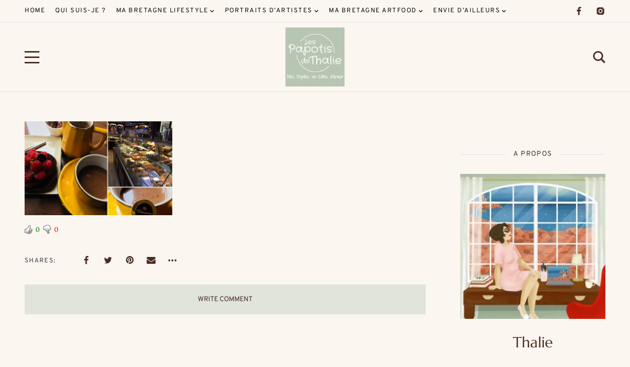

--- FILE ---
content_type: text/html; charset=UTF-8
request_url: http://lespapotisdethalie.com/2018/04/05/chaumiere-a-perros-histoire-de-familles-100-ans/la-chaumiere-montage-chocolat-chaud/
body_size: 23140
content:
<!DOCTYPE html>
<html lang="fr-FR">
	<head>
		<meta charset="UTF-8" />
		<meta name="viewport" content="width=device-width, initial-scale=1">
		<link rel="profile" href="https://gmpg.org/xfn/11">
		<meta name='robots' content='index, follow, max-image-preview:large, max-snippet:-1, max-video-preview:-1' />
	<style>img:is([sizes="auto" i], [sizes^="auto," i]) { contain-intrinsic-size: 3000px 1500px }</style>
	
	<!-- This site is optimized with the Yoast SEO plugin v25.8 - https://yoast.com/wordpress/plugins/seo/ -->
	<title>La Chaumière-Montage chocolat chaud &#183; Les papotis de Thalie</title>
	<link rel="canonical" href="http://lespapotisdethalie.com/2018/04/05/chaumiere-a-perros-histoire-de-familles-100-ans/la-chaumiere-montage-chocolat-chaud/" />
	<meta property="og:locale" content="fr_FR" />
	<meta property="og:type" content="article" />
	<meta property="og:title" content="La Chaumière-Montage chocolat chaud &#183; Les papotis de Thalie" />
	<meta property="og:description" content="00" />
	<meta property="og:url" content="http://lespapotisdethalie.com/2018/04/05/chaumiere-a-perros-histoire-de-familles-100-ans/la-chaumiere-montage-chocolat-chaud/" />
	<meta property="og:site_name" content="Les papotis de Thalie" />
	<meta property="article:publisher" content="https://www.facebook.com/LesPapotisDeThalie/" />
	<meta property="article:modified_time" content="2018-04-05T09:18:07+00:00" />
	<meta property="og:image" content="http://lespapotisdethalie.com/2018/04/05/chaumiere-a-perros-histoire-de-familles-100-ans/la-chaumiere-montage-chocolat-chaud" />
	<meta property="og:image:width" content="1024" />
	<meta property="og:image:height" content="650" />
	<meta property="og:image:type" content="image/png" />
	<meta name="twitter:card" content="summary_large_image" />
	<script type="application/ld+json" class="yoast-schema-graph">{"@context":"https://schema.org","@graph":[{"@type":"WebPage","@id":"http://lespapotisdethalie.com/2018/04/05/chaumiere-a-perros-histoire-de-familles-100-ans/la-chaumiere-montage-chocolat-chaud/","url":"http://lespapotisdethalie.com/2018/04/05/chaumiere-a-perros-histoire-de-familles-100-ans/la-chaumiere-montage-chocolat-chaud/","name":"La Chaumière-Montage chocolat chaud &#183; Les papotis de Thalie","isPartOf":{"@id":"http://lespapotisdethalie.com/#website"},"primaryImageOfPage":{"@id":"http://lespapotisdethalie.com/2018/04/05/chaumiere-a-perros-histoire-de-familles-100-ans/la-chaumiere-montage-chocolat-chaud/#primaryimage"},"image":{"@id":"http://lespapotisdethalie.com/2018/04/05/chaumiere-a-perros-histoire-de-familles-100-ans/la-chaumiere-montage-chocolat-chaud/#primaryimage"},"thumbnailUrl":"https://i0.wp.com/lespapotisdethalie.com/wp-content/uploads/2018/04/La-Chaumi%C3%A8re-Montage-chocolat-chaud.png?fit=1428%2C906","datePublished":"2018-04-05T09:15:49+00:00","dateModified":"2018-04-05T09:18:07+00:00","breadcrumb":{"@id":"http://lespapotisdethalie.com/2018/04/05/chaumiere-a-perros-histoire-de-familles-100-ans/la-chaumiere-montage-chocolat-chaud/#breadcrumb"},"inLanguage":"fr-FR","potentialAction":[{"@type":"ReadAction","target":["http://lespapotisdethalie.com/2018/04/05/chaumiere-a-perros-histoire-de-familles-100-ans/la-chaumiere-montage-chocolat-chaud/"]}]},{"@type":"ImageObject","inLanguage":"fr-FR","@id":"http://lespapotisdethalie.com/2018/04/05/chaumiere-a-perros-histoire-de-familles-100-ans/la-chaumiere-montage-chocolat-chaud/#primaryimage","url":"https://i0.wp.com/lespapotisdethalie.com/wp-content/uploads/2018/04/La-Chaumi%C3%A8re-Montage-chocolat-chaud.png?fit=1428%2C906","contentUrl":"https://i0.wp.com/lespapotisdethalie.com/wp-content/uploads/2018/04/La-Chaumi%C3%A8re-Montage-chocolat-chaud.png?fit=1428%2C906"},{"@type":"BreadcrumbList","@id":"http://lespapotisdethalie.com/2018/04/05/chaumiere-a-perros-histoire-de-familles-100-ans/la-chaumiere-montage-chocolat-chaud/#breadcrumb","itemListElement":[{"@type":"ListItem","position":1,"name":"Accueil","item":"http://lespapotisdethalie.com/"},{"@type":"ListItem","position":2,"name":"La Chaumière, salon de thé à Perros : une histoire de familles depuis 100 ans","item":"http://lespapotisdethalie.com/2018/04/05/chaumiere-a-perros-histoire-de-familles-100-ans/"},{"@type":"ListItem","position":3,"name":"La Chaumière-Montage chocolat chaud"}]},{"@type":"WebSite","@id":"http://lespapotisdethalie.com/#website","url":"http://lespapotisdethalie.com/","name":"Les papotis de Thalie","description":"Mes pépites en Côtes d&#039;Armor","potentialAction":[{"@type":"SearchAction","target":{"@type":"EntryPoint","urlTemplate":"http://lespapotisdethalie.com/?s={search_term_string}"},"query-input":{"@type":"PropertyValueSpecification","valueRequired":true,"valueName":"search_term_string"}}],"inLanguage":"fr-FR"}]}</script>
	<!-- / Yoast SEO plugin. -->


<link rel='dns-prefetch' href='//secure.gravatar.com' />
<link rel='dns-prefetch' href='//stats.wp.com' />
<link rel='dns-prefetch' href='//maxcdn.bootstrapcdn.com' />
<link rel='dns-prefetch' href='//v0.wordpress.com' />
<link rel='preconnect' href='//i0.wp.com' />
<link rel="alternate" type="application/rss+xml" title="Les papotis de Thalie &raquo; Flux" href="http://lespapotisdethalie.com/feed/" />
<link rel="alternate" type="application/rss+xml" title="Les papotis de Thalie &raquo; Flux des commentaires" href="http://lespapotisdethalie.com/comments/feed/" />
<link rel="alternate" type="application/rss+xml" title="Les papotis de Thalie &raquo; La Chaumière-Montage chocolat chaud Flux des commentaires" href="http://lespapotisdethalie.com/2018/04/05/chaumiere-a-perros-histoire-de-familles-100-ans/la-chaumiere-montage-chocolat-chaud/feed/" />
<script>
window._wpemojiSettings = {"baseUrl":"https:\/\/s.w.org\/images\/core\/emoji\/16.0.1\/72x72\/","ext":".png","svgUrl":"https:\/\/s.w.org\/images\/core\/emoji\/16.0.1\/svg\/","svgExt":".svg","source":{"concatemoji":"http:\/\/lespapotisdethalie.com\/wp-includes\/js\/wp-emoji-release.min.js?ver=6.8.3"}};
/*! This file is auto-generated */
!function(s,n){var o,i,e;function c(e){try{var t={supportTests:e,timestamp:(new Date).valueOf()};sessionStorage.setItem(o,JSON.stringify(t))}catch(e){}}function p(e,t,n){e.clearRect(0,0,e.canvas.width,e.canvas.height),e.fillText(t,0,0);var t=new Uint32Array(e.getImageData(0,0,e.canvas.width,e.canvas.height).data),a=(e.clearRect(0,0,e.canvas.width,e.canvas.height),e.fillText(n,0,0),new Uint32Array(e.getImageData(0,0,e.canvas.width,e.canvas.height).data));return t.every(function(e,t){return e===a[t]})}function u(e,t){e.clearRect(0,0,e.canvas.width,e.canvas.height),e.fillText(t,0,0);for(var n=e.getImageData(16,16,1,1),a=0;a<n.data.length;a++)if(0!==n.data[a])return!1;return!0}function f(e,t,n,a){switch(t){case"flag":return n(e,"\ud83c\udff3\ufe0f\u200d\u26a7\ufe0f","\ud83c\udff3\ufe0f\u200b\u26a7\ufe0f")?!1:!n(e,"\ud83c\udde8\ud83c\uddf6","\ud83c\udde8\u200b\ud83c\uddf6")&&!n(e,"\ud83c\udff4\udb40\udc67\udb40\udc62\udb40\udc65\udb40\udc6e\udb40\udc67\udb40\udc7f","\ud83c\udff4\u200b\udb40\udc67\u200b\udb40\udc62\u200b\udb40\udc65\u200b\udb40\udc6e\u200b\udb40\udc67\u200b\udb40\udc7f");case"emoji":return!a(e,"\ud83e\udedf")}return!1}function g(e,t,n,a){var r="undefined"!=typeof WorkerGlobalScope&&self instanceof WorkerGlobalScope?new OffscreenCanvas(300,150):s.createElement("canvas"),o=r.getContext("2d",{willReadFrequently:!0}),i=(o.textBaseline="top",o.font="600 32px Arial",{});return e.forEach(function(e){i[e]=t(o,e,n,a)}),i}function t(e){var t=s.createElement("script");t.src=e,t.defer=!0,s.head.appendChild(t)}"undefined"!=typeof Promise&&(o="wpEmojiSettingsSupports",i=["flag","emoji"],n.supports={everything:!0,everythingExceptFlag:!0},e=new Promise(function(e){s.addEventListener("DOMContentLoaded",e,{once:!0})}),new Promise(function(t){var n=function(){try{var e=JSON.parse(sessionStorage.getItem(o));if("object"==typeof e&&"number"==typeof e.timestamp&&(new Date).valueOf()<e.timestamp+604800&&"object"==typeof e.supportTests)return e.supportTests}catch(e){}return null}();if(!n){if("undefined"!=typeof Worker&&"undefined"!=typeof OffscreenCanvas&&"undefined"!=typeof URL&&URL.createObjectURL&&"undefined"!=typeof Blob)try{var e="postMessage("+g.toString()+"("+[JSON.stringify(i),f.toString(),p.toString(),u.toString()].join(",")+"));",a=new Blob([e],{type:"text/javascript"}),r=new Worker(URL.createObjectURL(a),{name:"wpTestEmojiSupports"});return void(r.onmessage=function(e){c(n=e.data),r.terminate(),t(n)})}catch(e){}c(n=g(i,f,p,u))}t(n)}).then(function(e){for(var t in e)n.supports[t]=e[t],n.supports.everything=n.supports.everything&&n.supports[t],"flag"!==t&&(n.supports.everythingExceptFlag=n.supports.everythingExceptFlag&&n.supports[t]);n.supports.everythingExceptFlag=n.supports.everythingExceptFlag&&!n.supports.flag,n.DOMReady=!1,n.readyCallback=function(){n.DOMReady=!0}}).then(function(){return e}).then(function(){var e;n.supports.everything||(n.readyCallback(),(e=n.source||{}).concatemoji?t(e.concatemoji):e.wpemoji&&e.twemoji&&(t(e.twemoji),t(e.wpemoji)))}))}((window,document),window._wpemojiSettings);
</script>
<link rel='stylesheet' id='wti_like_post_style-css' href='http://lespapotisdethalie.com/wp-content/plugins/wti-like-post/css/wti_like_post.css?ver=6.8.3' media='all' />
<style id='wp-emoji-styles-inline-css'>

	img.wp-smiley, img.emoji {
		display: inline !important;
		border: none !important;
		box-shadow: none !important;
		height: 1em !important;
		width: 1em !important;
		margin: 0 0.07em !important;
		vertical-align: -0.1em !important;
		background: none !important;
		padding: 0 !important;
	}
</style>
<style id='classic-theme-styles-inline-css'>
/*! This file is auto-generated */
.wp-block-button__link{color:#fff;background-color:#32373c;border-radius:9999px;box-shadow:none;text-decoration:none;padding:calc(.667em + 2px) calc(1.333em + 2px);font-size:1.125em}.wp-block-file__button{background:#32373c;color:#fff;text-decoration:none}
</style>
<link rel='stylesheet' id='mediaelement-css' href='http://lespapotisdethalie.com/wp-includes/js/mediaelement/mediaelementplayer-legacy.min.css?ver=4.2.17' media='all' />
<link rel='stylesheet' id='wp-mediaelement-css' href='http://lespapotisdethalie.com/wp-includes/js/mediaelement/wp-mediaelement.min.css?ver=6.8.3' media='all' />
<style id='jetpack-sharing-buttons-style-inline-css'>
.jetpack-sharing-buttons__services-list{display:flex;flex-direction:row;flex-wrap:wrap;gap:0;list-style-type:none;margin:5px;padding:0}.jetpack-sharing-buttons__services-list.has-small-icon-size{font-size:12px}.jetpack-sharing-buttons__services-list.has-normal-icon-size{font-size:16px}.jetpack-sharing-buttons__services-list.has-large-icon-size{font-size:24px}.jetpack-sharing-buttons__services-list.has-huge-icon-size{font-size:36px}@media print{.jetpack-sharing-buttons__services-list{display:none!important}}.editor-styles-wrapper .wp-block-jetpack-sharing-buttons{gap:0;padding-inline-start:0}ul.jetpack-sharing-buttons__services-list.has-background{padding:1.25em 2.375em}
</style>
<style id='yaffo-gutenberg-color-inline-css'>
.has-nebotheme-content-color {
	color: #121416 !important;
}

.has-nebotheme-content-background-color {
	background-color: #121416 !important;
}

.has-nebotheme-primary-color {
	color: #005240 !important;
}

.has-nebotheme-primary-background-color {
	background-color: #005240 !important;
}

.has-nebotheme-secondary-color {
	color: #ffd874 !important;
}

.has-nebotheme-secondary-background-color {
	background-color: #ffd874 !important;
}

.has-nebotheme-hover-color {
	color: #a8aab2 !important;
}

.has-nebotheme-hover-background-color {
	background-color: #a8aab2 !important;
}

.has-nebotheme-headings-color {
	color: #111111 !important;
}

.has-nebotheme-headings-background-color {
	background-color: #111111 !important;
}

.has-nebotheme-bg-color {
	color: #ffffff !important;
}

.has-nebotheme-bg-background-color {
	background-color: #ffffff !important;
}

.has-nebotheme-alt-color {
	color: #fbf7ed !important;
}

.has-nebotheme-alt-background-color {
	background-color: #fbf7ed !important;
}

.has-nebotheme-border-color {
	color: #e8e8e8 !important;
}

.has-nebotheme-border-background-color {
	background-color: #e8e8e8 !important;
}


</style>
<link rel='stylesheet' id='yaffo-gutenberg-css' href='http://lespapotisdethalie.com/wp-content/themes/yaffo/modules/gutenberg/assets/css/frontend/style.min.css?ver=1.2.2' media='screen' />
<style id='global-styles-inline-css'>
:root{--wp--preset--aspect-ratio--square: 1;--wp--preset--aspect-ratio--4-3: 4/3;--wp--preset--aspect-ratio--3-4: 3/4;--wp--preset--aspect-ratio--3-2: 3/2;--wp--preset--aspect-ratio--2-3: 2/3;--wp--preset--aspect-ratio--16-9: 16/9;--wp--preset--aspect-ratio--9-16: 9/16;--wp--preset--color--black: #000000;--wp--preset--color--cyan-bluish-gray: #abb8c3;--wp--preset--color--white: #ffffff;--wp--preset--color--pale-pink: #f78da7;--wp--preset--color--vivid-red: #cf2e2e;--wp--preset--color--luminous-vivid-orange: #ff6900;--wp--preset--color--luminous-vivid-amber: #fcb900;--wp--preset--color--light-green-cyan: #7bdcb5;--wp--preset--color--vivid-green-cyan: #00d084;--wp--preset--color--pale-cyan-blue: #8ed1fc;--wp--preset--color--vivid-cyan-blue: #0693e3;--wp--preset--color--vivid-purple: #9b51e0;--wp--preset--color--nebotheme-content: #121416;--wp--preset--color--nebotheme-primary: #005240;--wp--preset--color--nebotheme-secondary: #ffd874;--wp--preset--color--nebotheme-hover: #a8aab2;--wp--preset--color--nebotheme-headings: #111111;--wp--preset--color--nebotheme-bg: #ffffff;--wp--preset--color--nebotheme-alt: #fbf7ed;--wp--preset--color--nebotheme-border: #e8e8e8;--wp--preset--gradient--vivid-cyan-blue-to-vivid-purple: linear-gradient(135deg,rgba(6,147,227,1) 0%,rgb(155,81,224) 100%);--wp--preset--gradient--light-green-cyan-to-vivid-green-cyan: linear-gradient(135deg,rgb(122,220,180) 0%,rgb(0,208,130) 100%);--wp--preset--gradient--luminous-vivid-amber-to-luminous-vivid-orange: linear-gradient(135deg,rgba(252,185,0,1) 0%,rgba(255,105,0,1) 100%);--wp--preset--gradient--luminous-vivid-orange-to-vivid-red: linear-gradient(135deg,rgba(255,105,0,1) 0%,rgb(207,46,46) 100%);--wp--preset--gradient--very-light-gray-to-cyan-bluish-gray: linear-gradient(135deg,rgb(238,238,238) 0%,rgb(169,184,195) 100%);--wp--preset--gradient--cool-to-warm-spectrum: linear-gradient(135deg,rgb(74,234,220) 0%,rgb(151,120,209) 20%,rgb(207,42,186) 40%,rgb(238,44,130) 60%,rgb(251,105,98) 80%,rgb(254,248,76) 100%);--wp--preset--gradient--blush-light-purple: linear-gradient(135deg,rgb(255,206,236) 0%,rgb(152,150,240) 100%);--wp--preset--gradient--blush-bordeaux: linear-gradient(135deg,rgb(254,205,165) 0%,rgb(254,45,45) 50%,rgb(107,0,62) 100%);--wp--preset--gradient--luminous-dusk: linear-gradient(135deg,rgb(255,203,112) 0%,rgb(199,81,192) 50%,rgb(65,88,208) 100%);--wp--preset--gradient--pale-ocean: linear-gradient(135deg,rgb(255,245,203) 0%,rgb(182,227,212) 50%,rgb(51,167,181) 100%);--wp--preset--gradient--electric-grass: linear-gradient(135deg,rgb(202,248,128) 0%,rgb(113,206,126) 100%);--wp--preset--gradient--midnight: linear-gradient(135deg,rgb(2,3,129) 0%,rgb(40,116,252) 100%);--wp--preset--font-size--small: 13px;--wp--preset--font-size--medium: 20px;--wp--preset--font-size--large: 36px;--wp--preset--font-size--x-large: 42px;--wp--preset--spacing--20: 0.44rem;--wp--preset--spacing--30: 0.67rem;--wp--preset--spacing--40: 1rem;--wp--preset--spacing--50: 1.5rem;--wp--preset--spacing--60: 2.25rem;--wp--preset--spacing--70: 3.38rem;--wp--preset--spacing--80: 5.06rem;--wp--preset--shadow--natural: 6px 6px 9px rgba(0, 0, 0, 0.2);--wp--preset--shadow--deep: 12px 12px 50px rgba(0, 0, 0, 0.4);--wp--preset--shadow--sharp: 6px 6px 0px rgba(0, 0, 0, 0.2);--wp--preset--shadow--outlined: 6px 6px 0px -3px rgba(255, 255, 255, 1), 6px 6px rgba(0, 0, 0, 1);--wp--preset--shadow--crisp: 6px 6px 0px rgba(0, 0, 0, 1);}:where(.is-layout-flex){gap: 0.5em;}:where(.is-layout-grid){gap: 0.5em;}body .is-layout-flex{display: flex;}.is-layout-flex{flex-wrap: wrap;align-items: center;}.is-layout-flex > :is(*, div){margin: 0;}body .is-layout-grid{display: grid;}.is-layout-grid > :is(*, div){margin: 0;}:where(.wp-block-columns.is-layout-flex){gap: 2em;}:where(.wp-block-columns.is-layout-grid){gap: 2em;}:where(.wp-block-post-template.is-layout-flex){gap: 1.25em;}:where(.wp-block-post-template.is-layout-grid){gap: 1.25em;}.has-black-color{color: var(--wp--preset--color--black) !important;}.has-cyan-bluish-gray-color{color: var(--wp--preset--color--cyan-bluish-gray) !important;}.has-white-color{color: var(--wp--preset--color--white) !important;}.has-pale-pink-color{color: var(--wp--preset--color--pale-pink) !important;}.has-vivid-red-color{color: var(--wp--preset--color--vivid-red) !important;}.has-luminous-vivid-orange-color{color: var(--wp--preset--color--luminous-vivid-orange) !important;}.has-luminous-vivid-amber-color{color: var(--wp--preset--color--luminous-vivid-amber) !important;}.has-light-green-cyan-color{color: var(--wp--preset--color--light-green-cyan) !important;}.has-vivid-green-cyan-color{color: var(--wp--preset--color--vivid-green-cyan) !important;}.has-pale-cyan-blue-color{color: var(--wp--preset--color--pale-cyan-blue) !important;}.has-vivid-cyan-blue-color{color: var(--wp--preset--color--vivid-cyan-blue) !important;}.has-vivid-purple-color{color: var(--wp--preset--color--vivid-purple) !important;}.has-black-background-color{background-color: var(--wp--preset--color--black) !important;}.has-cyan-bluish-gray-background-color{background-color: var(--wp--preset--color--cyan-bluish-gray) !important;}.has-white-background-color{background-color: var(--wp--preset--color--white) !important;}.has-pale-pink-background-color{background-color: var(--wp--preset--color--pale-pink) !important;}.has-vivid-red-background-color{background-color: var(--wp--preset--color--vivid-red) !important;}.has-luminous-vivid-orange-background-color{background-color: var(--wp--preset--color--luminous-vivid-orange) !important;}.has-luminous-vivid-amber-background-color{background-color: var(--wp--preset--color--luminous-vivid-amber) !important;}.has-light-green-cyan-background-color{background-color: var(--wp--preset--color--light-green-cyan) !important;}.has-vivid-green-cyan-background-color{background-color: var(--wp--preset--color--vivid-green-cyan) !important;}.has-pale-cyan-blue-background-color{background-color: var(--wp--preset--color--pale-cyan-blue) !important;}.has-vivid-cyan-blue-background-color{background-color: var(--wp--preset--color--vivid-cyan-blue) !important;}.has-vivid-purple-background-color{background-color: var(--wp--preset--color--vivid-purple) !important;}.has-black-border-color{border-color: var(--wp--preset--color--black) !important;}.has-cyan-bluish-gray-border-color{border-color: var(--wp--preset--color--cyan-bluish-gray) !important;}.has-white-border-color{border-color: var(--wp--preset--color--white) !important;}.has-pale-pink-border-color{border-color: var(--wp--preset--color--pale-pink) !important;}.has-vivid-red-border-color{border-color: var(--wp--preset--color--vivid-red) !important;}.has-luminous-vivid-orange-border-color{border-color: var(--wp--preset--color--luminous-vivid-orange) !important;}.has-luminous-vivid-amber-border-color{border-color: var(--wp--preset--color--luminous-vivid-amber) !important;}.has-light-green-cyan-border-color{border-color: var(--wp--preset--color--light-green-cyan) !important;}.has-vivid-green-cyan-border-color{border-color: var(--wp--preset--color--vivid-green-cyan) !important;}.has-pale-cyan-blue-border-color{border-color: var(--wp--preset--color--pale-cyan-blue) !important;}.has-vivid-cyan-blue-border-color{border-color: var(--wp--preset--color--vivid-cyan-blue) !important;}.has-vivid-purple-border-color{border-color: var(--wp--preset--color--vivid-purple) !important;}.has-vivid-cyan-blue-to-vivid-purple-gradient-background{background: var(--wp--preset--gradient--vivid-cyan-blue-to-vivid-purple) !important;}.has-light-green-cyan-to-vivid-green-cyan-gradient-background{background: var(--wp--preset--gradient--light-green-cyan-to-vivid-green-cyan) !important;}.has-luminous-vivid-amber-to-luminous-vivid-orange-gradient-background{background: var(--wp--preset--gradient--luminous-vivid-amber-to-luminous-vivid-orange) !important;}.has-luminous-vivid-orange-to-vivid-red-gradient-background{background: var(--wp--preset--gradient--luminous-vivid-orange-to-vivid-red) !important;}.has-very-light-gray-to-cyan-bluish-gray-gradient-background{background: var(--wp--preset--gradient--very-light-gray-to-cyan-bluish-gray) !important;}.has-cool-to-warm-spectrum-gradient-background{background: var(--wp--preset--gradient--cool-to-warm-spectrum) !important;}.has-blush-light-purple-gradient-background{background: var(--wp--preset--gradient--blush-light-purple) !important;}.has-blush-bordeaux-gradient-background{background: var(--wp--preset--gradient--blush-bordeaux) !important;}.has-luminous-dusk-gradient-background{background: var(--wp--preset--gradient--luminous-dusk) !important;}.has-pale-ocean-gradient-background{background: var(--wp--preset--gradient--pale-ocean) !important;}.has-electric-grass-gradient-background{background: var(--wp--preset--gradient--electric-grass) !important;}.has-midnight-gradient-background{background: var(--wp--preset--gradient--midnight) !important;}.has-small-font-size{font-size: var(--wp--preset--font-size--small) !important;}.has-medium-font-size{font-size: var(--wp--preset--font-size--medium) !important;}.has-large-font-size{font-size: var(--wp--preset--font-size--large) !important;}.has-x-large-font-size{font-size: var(--wp--preset--font-size--x-large) !important;}
:where(.wp-block-post-template.is-layout-flex){gap: 1.25em;}:where(.wp-block-post-template.is-layout-grid){gap: 1.25em;}
:where(.wp-block-columns.is-layout-flex){gap: 2em;}:where(.wp-block-columns.is-layout-grid){gap: 2em;}
:root :where(.wp-block-pullquote){font-size: 1.5em;line-height: 1.6;}
</style>
<link rel='stylesheet' id='contact-form-7-css' href='http://lespapotisdethalie.com/wp-content/plugins/contact-form-7/includes/css/styles.css?ver=6.1.1' media='all' />
<link rel='stylesheet' id='dashicons-css' href='http://lespapotisdethalie.com/wp-includes/css/dashicons.min.css?ver=6.8.3' media='all' />
<link rel='stylesheet' id='to-top-css' href='http://lespapotisdethalie.com/wp-content/plugins/to-top/public/css/to-top-public.css?ver=2.5.5' media='all' />
<link rel='stylesheet' id='font-awesome-css' href='//maxcdn.bootstrapcdn.com/font-awesome/4.4.0/css/font-awesome.min.css?ver=6.8.3' media='all' />
<link rel='stylesheet' id='ot-widget-style-css' href='http://lespapotisdethalie.com/wp-content/plugins/orange-themes-custom-widgets/css/style-plugins.css?ver=6.8.3' media='all' />
<link rel='stylesheet' id='yaffo-css' href='http://lespapotisdethalie.com/wp-content/themes/yaffo/assets/css/frontend/style.min.css?ver=1.2.2' media='screen, print' />
<style id='yaffo-inline-css'>
:root { --nebotheme-svg-select-arrow: url('data:image/svg+xml;utf8,<svg width="13" height="7" viewBox="0 0 13 7" fill="none" xmlns="http://www.w3.org/2000/svg"><path d="M1 1L6.5 6L12 1" stroke="%23492c23"/></svg>'); }
</style>
<link rel='stylesheet' id='yaffo-child-css' href='http://lespapotisdethalie.com/wp-content/themes/yaffo-child/style.css?ver=1.0.0' media='all' />
<link rel='stylesheet' id='nebotheme-icon-css' href='http://lespapotisdethalie.com/wp-content/themes/yaffo/assets/lib/nebotheme-icon/css/nebotheme-icon.css?ver=1.2.2' media='screen, print' />
<style id='yaffo-typography-inline-css'>
:root {--nebotheme-font-primary-fs:normal;--nebotheme-font-primary-ff:Lora;--nebotheme-font-primary-fz:18px;--nebotheme-font-primary-ls:0px;--nebotheme-font-primary-lh:1.6em;--nebotheme-font-primary-fw:400;--nebotheme-font-secondary-fs:normal;--nebotheme-font-secondary-ff:Overpass;--nebotheme-font-secondary-fz:12px;--nebotheme-font-secondary-ls:0.1em;--nebotheme-font-secondary-lh:1.5em;--nebotheme-font-secondary-tt:uppercase;--nebotheme-font-secondary-fw:400;--nebotheme-font-heading-h1-fs:normal;--nebotheme-font-heading-h1-ff:Marcellus;--nebotheme-font-heading-h1-fz:50px;--nebotheme-font-heading-h1-ls:0px;--nebotheme-font-heading-h1-lh:1.2em;--nebotheme-font-heading-h1-tt:none;--nebotheme-font-heading-h1-fw:400;--nebotheme-font-heading-h2-fs:normal;--nebotheme-font-heading-h2-ff:Marcellus;--nebotheme-font-heading-h2-fz:42px;--nebotheme-font-heading-h2-ls:0px;--nebotheme-font-heading-h2-lh:1.5em;--nebotheme-font-heading-h2-tt:none;--nebotheme-font-heading-h2-fw:400;--nebotheme-font-heading-h3-fs:normal;--nebotheme-font-heading-h3-ff:Marcellus;--nebotheme-font-heading-h3-fz:30px;--nebotheme-font-heading-h3-ls:0px;--nebotheme-font-heading-h3-lh:1.5em;--nebotheme-font-heading-h3-tt:none;--nebotheme-font-heading-h3-fw:400;--nebotheme-font-heading-h4-ff:inherit;--nebotheme-font-heading-h4-fz:18px;--nebotheme-font-heading-h4-ls:0px;--nebotheme-font-heading-h4-lh:1.4em;--nebotheme-font-heading-h4-tt:none;--nebotheme-font-heading-h5-fs:normal;--nebotheme-font-heading-h5-ff:Overpass;--nebotheme-font-heading-h5-fz:14px;--nebotheme-font-heading-h5-ls:0px;--nebotheme-font-heading-h5-lh:1.5em;--nebotheme-font-heading-h5-tt:uppercase;--nebotheme-font-heading-h5-fw:400;--nebotheme-font-heading-h6-fs:normal;--nebotheme-font-heading-h6-ff:Overpass;--nebotheme-font-heading-h6-fz:13px;--nebotheme-font-heading-h6-ls:0px;--nebotheme-font-heading-h6-lh:1.5em;--nebotheme-font-heading-h6-tt:uppercase;--nebotheme-font-heading-h6-fw:400;--nebotheme-font-menu-fs:normal;--nebotheme-font-menu-ff:Overpass;--nebotheme-font-menu-fz:13px;--nebotheme-font-menu-ls:1.5px;--nebotheme-font-menu-tt:uppercase;--nebotheme-font-menu-fw:400;--nebotheme-font-submenu-fs:normal;--nebotheme-font-submenu-ff:Overpass;--nebotheme-font-submenu-fz:13px;--nebotheme-font-submenu-tt:uppercase;--nebotheme-font-submenu-fw:400;--nebotheme-font-off-canvas-menu-fs:normal;--nebotheme-font-off-canvas-menu-ff:Overpass;--nebotheme-font-off-canvas-menu-fz:14px;--nebotheme-font-off-canvas-menu-ls:0px;--nebotheme-font-off-canvas-menu-tt:uppercase;--nebotheme-font-off-canvas-menu-fw:400;--nebotheme-font-off-canvas-submenu-fs:normal;--nebotheme-font-off-canvas-submenu-ff:Overpass;--nebotheme-font-off-canvas-submenu-fz:13px;--nebotheme-font-off-canvas-submenu-ls:0px;--nebotheme-font-off-canvas-submenu-tt:uppercase;--nebotheme-font-off-canvas-submenu-fw:400;--nebotheme-font-button-fs:normal;--nebotheme-font-button-ff:Overpass;--nebotheme-font-button-fz:13px;--nebotheme-font-button-ls:0.15em;--nebotheme-font-button-tt:uppercase;--nebotheme-font-button-fw:400;--nebotheme-font-input-fs:normal;--nebotheme-font-input-ff:Overpass;--nebotheme-font-input-fz:14px;--nebotheme-font-input-ls:0px;--nebotheme-font-input-fw:400;--nebotheme-font-quote-fs:italic;--nebotheme-font-quote-ff:PT Serif;--nebotheme-font-quote-fz:27px;--nebotheme-font-quote-ls:0px;--nebotheme-font-quote-lh:1.5em;--nebotheme-font-quote-fw:400;}
</style>
<!--n2css--><!--n2js--><script src="http://lespapotisdethalie.com/wp-includes/js/jquery/jquery.min.js?ver=3.7.1" id="jquery-core-js"></script>
<script src="http://lespapotisdethalie.com/wp-includes/js/jquery/jquery-migrate.min.js?ver=3.4.1" id="jquery-migrate-js"></script>
<script id="wti_like_post_script-js-extra">
var wtilp = {"ajax_url":"http:\/\/lespapotisdethalie.com\/wp-admin\/admin-ajax.php"};
</script>
<script src="http://lespapotisdethalie.com/wp-content/plugins/wti-like-post/js/wti_like_post.js?ver=6.8.3" id="wti_like_post_script-js"></script>
<script id="to-top-js-extra">
var to_top_options = {"scroll_offset":"100","icon_opacity":"50","style":"icon","icon_type":"dashicons-arrow-up-alt2","icon_color":"#ffffff","icon_bg_color":"#000000","icon_size":"32","border_radius":"5","image":"http:\/\/lespapotisdethalie.com\/wp-content\/plugins\/to-top\/admin\/images\/default.png","image_width":"65","image_alt":"","location":"bottom-right","margin_x":"20","margin_y":"20","show_on_admin":"0","enable_autohide":"0","autohide_time":"2","enable_hide_small_device":"0","small_device_max_width":"640","reset":"0"};
</script>
<script async src="http://lespapotisdethalie.com/wp-content/plugins/to-top/public/js/to-top-public.js?ver=2.5.5" id="to-top-js"></script>
<script id="yaffo-inline-js-after">
			/^((?!chrome|android).)*safari/i.test( navigator.userAgent ) && document.documentElement.classList.add( 'is-browser-safari' );

			if (location.pathname.match(/\/page\//)) {
				window.addEventListener('load', function() {
					var blogElement = document.getElementById('blog');

					if ( ! blogElement ) {
						return;
					}

					var blogRect = blogElement.getBoundingClientRect();
					var viewHeight = Math.max(document.documentElement.clientHeight, window.innerHeight);

					if ( ! ( blogRect.top - viewHeight >= 0 ) ) {
						return;
					}

					blogElement.scrollIntoView({
						behavior: 'smooth',
						block: 'start',
						duration: 200
					});
				});
			}

		
</script>
<script src="http://lespapotisdethalie.com/wp-content/plugins/yaffo-core/assets/lib/lazysizes/lazysizes.min.js?ver=5.3.0" id="lazysizes-js"></script>
<script src="http://lespapotisdethalie.com/wp-content/plugins/yaffo-core/assets/lib/lazysizes/plugins/unveilhooks/ls.unveilhooks.min.js?ver=5.3.0" id="lazysizes/unveilhooks-js"></script>
<script src="http://lespapotisdethalie.com/wp-content/plugins/yaffo-core/assets/lib/lazysizes/plugins/twitter/ls.twitter.min.js?ver=5.3.0" id="lazysizes/twitter-js"></script>
<link rel="https://api.w.org/" href="http://lespapotisdethalie.com/wp-json/" /><link rel="alternate" title="JSON" type="application/json" href="http://lespapotisdethalie.com/wp-json/wp/v2/media/524" /><link rel="EditURI" type="application/rsd+xml" title="RSD" href="http://lespapotisdethalie.com/xmlrpc.php?rsd" />
<meta name="generator" content="WordPress 6.8.3" />
<link rel='shortlink' href='https://wp.me/a8Suc4-8s' />
<link rel="alternate" title="oEmbed (JSON)" type="application/json+oembed" href="http://lespapotisdethalie.com/wp-json/oembed/1.0/embed?url=http%3A%2F%2Flespapotisdethalie.com%2F2018%2F04%2F05%2Fchaumiere-a-perros-histoire-de-familles-100-ans%2Fla-chaumiere-montage-chocolat-chaud%2F" />
<link rel="alternate" title="oEmbed (XML)" type="text/xml+oembed" href="http://lespapotisdethalie.com/wp-json/oembed/1.0/embed?url=http%3A%2F%2Flespapotisdethalie.com%2F2018%2F04%2F05%2Fchaumiere-a-perros-histoire-de-familles-100-ans%2Fla-chaumiere-montage-chocolat-chaud%2F&#038;format=xml" />
	<style>img#wpstats{display:none}</style>
		<link rel="preload" as="font" href="http://lespapotisdethalie.com/wp-content/themes/yaffo/assets/lib/nebotheme-icon/font/nebotheme-icon.woff2" crossorigin><style>.recentcomments a{display:inline !important;padding:0 !important;margin:0 !important;}</style><link rel="icon" href="https://i0.wp.com/lespapotisdethalie.com/wp-content/uploads/2021/12/cropped-cropped-cropped-cropped-nathalie-header-printemps2020-Copie-2-1-e1640259322538.jpg?fit=32%2C32" sizes="32x32" />
<link rel="icon" href="https://i0.wp.com/lespapotisdethalie.com/wp-content/uploads/2021/12/cropped-cropped-cropped-cropped-nathalie-header-printemps2020-Copie-2-1-e1640259322538.jpg?fit=150%2C150" sizes="192x192" />
<link rel="apple-touch-icon" href="https://i0.wp.com/lespapotisdethalie.com/wp-content/uploads/2021/12/cropped-cropped-cropped-cropped-nathalie-header-printemps2020-Copie-2-1-e1640259322538.jpg?fit=150%2C150" />
<meta name="msapplication-TileImage" content="https://i0.wp.com/lespapotisdethalie.com/wp-content/uploads/2021/12/cropped-cropped-cropped-cropped-nathalie-header-printemps2020-Copie-2-1-e1640259322538.jpg?fit=150%2C150" />
		<style id="wp-custom-css">
			.cadre
{ border: 3px solid pink;
	padding: 10px;
}		</style>
		<style id="kirki-inline-styles">:root{--nebotheme-color-content:#3b3844;--nebotheme-color-primary:#dd8d37;--nebotheme-color-secondary:#ffd874;--nebotheme-color-hover:#acabba;--nebotheme-color-headings:#492c23;--nebotheme-color-bg:#fbf6f0;--nebotheme-color-alt:#e0e4da;--nebotheme-color-border:#e5e3e0;--nebotheme-color-menu-element:#0a0a0a;--nebotheme-color-menu-element_hover:#898989;--nebotheme-color-menu-element_active:#878787;--nebotheme-color-menu-dropdown-element:#e5d5bc;--nebotheme-color-menu-dropdown-element_hover:#ffd79a;--nebotheme-color-menu-dropdown-element_active:#ffd79a;--nebotheme-color-menu-dropdown-bg:#6b7b7b;--nebotheme-color-menu-dropdown-bd:#6b7b7b;--nebotheme-header-sticky-height:40px;--nebotheme-header-top-height:45px;--nebotheme-header-main-height:140px;}.header .header-sticky{--nebotheme-color-header-element:#492c23;--nebotheme-color-header-element_hover:#757575;}.header .header-top{--nebotheme-color-header-element:#492c23;--nebotheme-color-header-element_hover:#a8aab2;}.header .header-main, .header .header-mobile{--nebotheme-color-header-element:#492c23;--nebotheme-color-header-element_hover:#a8aab2;}#nebotheme-off-canvas{--nebotheme-color-content:#0a0a0a;--nebotheme-color-primary:#dd8d37;--nebotheme-color-secondary:#ffd874;--nebotheme-color-hover:#acabba;--nebotheme-color-headings:#492c23;--nebotheme-color-bg:#fbf6f0;--nebotheme-color-alt:#e0e4da;--nebotheme-color-border:#e8e8e8;--nebotheme-color-off-canvas-menu-element:#492c23;--nebotheme-color-off-canvas-menu-element_hover:#969696;--nebotheme-color-off-canvas-menu-element_active:#969696;}body.home .nebotheme-featured-boxes .nebotheme-featured-image{--nebotheme-featured-image-ratio:0.55;}@media (max-width: 990px){html:root{--nebotheme-header-sticky-height:65px;}:root{--nebotheme-header-main-height:100px;}}/* cyrillic-ext */
@font-face {
  font-family: 'Lora';
  font-style: normal;
  font-weight: 400;
  font-display: swap;
  src: url(http://lespapotisdethalie.com/wp-content/fonts/lora/0QI6MX1D_JOuGQbT0gvTJPa787weuxJMkq1umA.woff2) format('woff2');
  unicode-range: U+0460-052F, U+1C80-1C8A, U+20B4, U+2DE0-2DFF, U+A640-A69F, U+FE2E-FE2F;
}
/* cyrillic */
@font-face {
  font-family: 'Lora';
  font-style: normal;
  font-weight: 400;
  font-display: swap;
  src: url(http://lespapotisdethalie.com/wp-content/fonts/lora/0QI6MX1D_JOuGQbT0gvTJPa787weuxJFkq1umA.woff2) format('woff2');
  unicode-range: U+0301, U+0400-045F, U+0490-0491, U+04B0-04B1, U+2116;
}
/* math */
@font-face {
  font-family: 'Lora';
  font-style: normal;
  font-weight: 400;
  font-display: swap;
  src: url(http://lespapotisdethalie.com/wp-content/fonts/lora/0QI6MX1D_JOuGQbT0gvTJPa787weuxI9kq1umA.woff2) format('woff2');
  unicode-range: U+0302-0303, U+0305, U+0307-0308, U+0310, U+0312, U+0315, U+031A, U+0326-0327, U+032C, U+032F-0330, U+0332-0333, U+0338, U+033A, U+0346, U+034D, U+0391-03A1, U+03A3-03A9, U+03B1-03C9, U+03D1, U+03D5-03D6, U+03F0-03F1, U+03F4-03F5, U+2016-2017, U+2034-2038, U+203C, U+2040, U+2043, U+2047, U+2050, U+2057, U+205F, U+2070-2071, U+2074-208E, U+2090-209C, U+20D0-20DC, U+20E1, U+20E5-20EF, U+2100-2112, U+2114-2115, U+2117-2121, U+2123-214F, U+2190, U+2192, U+2194-21AE, U+21B0-21E5, U+21F1-21F2, U+21F4-2211, U+2213-2214, U+2216-22FF, U+2308-230B, U+2310, U+2319, U+231C-2321, U+2336-237A, U+237C, U+2395, U+239B-23B7, U+23D0, U+23DC-23E1, U+2474-2475, U+25AF, U+25B3, U+25B7, U+25BD, U+25C1, U+25CA, U+25CC, U+25FB, U+266D-266F, U+27C0-27FF, U+2900-2AFF, U+2B0E-2B11, U+2B30-2B4C, U+2BFE, U+3030, U+FF5B, U+FF5D, U+1D400-1D7FF, U+1EE00-1EEFF;
}
/* symbols */
@font-face {
  font-family: 'Lora';
  font-style: normal;
  font-weight: 400;
  font-display: swap;
  src: url(http://lespapotisdethalie.com/wp-content/fonts/lora/0QI6MX1D_JOuGQbT0gvTJPa787weuxIvkq1umA.woff2) format('woff2');
  unicode-range: U+0001-000C, U+000E-001F, U+007F-009F, U+20DD-20E0, U+20E2-20E4, U+2150-218F, U+2190, U+2192, U+2194-2199, U+21AF, U+21E6-21F0, U+21F3, U+2218-2219, U+2299, U+22C4-22C6, U+2300-243F, U+2440-244A, U+2460-24FF, U+25A0-27BF, U+2800-28FF, U+2921-2922, U+2981, U+29BF, U+29EB, U+2B00-2BFF, U+4DC0-4DFF, U+FFF9-FFFB, U+10140-1018E, U+10190-1019C, U+101A0, U+101D0-101FD, U+102E0-102FB, U+10E60-10E7E, U+1D2C0-1D2D3, U+1D2E0-1D37F, U+1F000-1F0FF, U+1F100-1F1AD, U+1F1E6-1F1FF, U+1F30D-1F30F, U+1F315, U+1F31C, U+1F31E, U+1F320-1F32C, U+1F336, U+1F378, U+1F37D, U+1F382, U+1F393-1F39F, U+1F3A7-1F3A8, U+1F3AC-1F3AF, U+1F3C2, U+1F3C4-1F3C6, U+1F3CA-1F3CE, U+1F3D4-1F3E0, U+1F3ED, U+1F3F1-1F3F3, U+1F3F5-1F3F7, U+1F408, U+1F415, U+1F41F, U+1F426, U+1F43F, U+1F441-1F442, U+1F444, U+1F446-1F449, U+1F44C-1F44E, U+1F453, U+1F46A, U+1F47D, U+1F4A3, U+1F4B0, U+1F4B3, U+1F4B9, U+1F4BB, U+1F4BF, U+1F4C8-1F4CB, U+1F4D6, U+1F4DA, U+1F4DF, U+1F4E3-1F4E6, U+1F4EA-1F4ED, U+1F4F7, U+1F4F9-1F4FB, U+1F4FD-1F4FE, U+1F503, U+1F507-1F50B, U+1F50D, U+1F512-1F513, U+1F53E-1F54A, U+1F54F-1F5FA, U+1F610, U+1F650-1F67F, U+1F687, U+1F68D, U+1F691, U+1F694, U+1F698, U+1F6AD, U+1F6B2, U+1F6B9-1F6BA, U+1F6BC, U+1F6C6-1F6CF, U+1F6D3-1F6D7, U+1F6E0-1F6EA, U+1F6F0-1F6F3, U+1F6F7-1F6FC, U+1F700-1F7FF, U+1F800-1F80B, U+1F810-1F847, U+1F850-1F859, U+1F860-1F887, U+1F890-1F8AD, U+1F8B0-1F8BB, U+1F8C0-1F8C1, U+1F900-1F90B, U+1F93B, U+1F946, U+1F984, U+1F996, U+1F9E9, U+1FA00-1FA6F, U+1FA70-1FA7C, U+1FA80-1FA89, U+1FA8F-1FAC6, U+1FACE-1FADC, U+1FADF-1FAE9, U+1FAF0-1FAF8, U+1FB00-1FBFF;
}
/* vietnamese */
@font-face {
  font-family: 'Lora';
  font-style: normal;
  font-weight: 400;
  font-display: swap;
  src: url(http://lespapotisdethalie.com/wp-content/fonts/lora/0QI6MX1D_JOuGQbT0gvTJPa787weuxJOkq1umA.woff2) format('woff2');
  unicode-range: U+0102-0103, U+0110-0111, U+0128-0129, U+0168-0169, U+01A0-01A1, U+01AF-01B0, U+0300-0301, U+0303-0304, U+0308-0309, U+0323, U+0329, U+1EA0-1EF9, U+20AB;
}
/* latin-ext */
@font-face {
  font-family: 'Lora';
  font-style: normal;
  font-weight: 400;
  font-display: swap;
  src: url(http://lespapotisdethalie.com/wp-content/fonts/lora/0QI6MX1D_JOuGQbT0gvTJPa787weuxJPkq1umA.woff2) format('woff2');
  unicode-range: U+0100-02BA, U+02BD-02C5, U+02C7-02CC, U+02CE-02D7, U+02DD-02FF, U+0304, U+0308, U+0329, U+1D00-1DBF, U+1E00-1E9F, U+1EF2-1EFF, U+2020, U+20A0-20AB, U+20AD-20C0, U+2113, U+2C60-2C7F, U+A720-A7FF;
}
/* latin */
@font-face {
  font-family: 'Lora';
  font-style: normal;
  font-weight: 400;
  font-display: swap;
  src: url(http://lespapotisdethalie.com/wp-content/fonts/lora/0QI6MX1D_JOuGQbT0gvTJPa787weuxJBkq0.woff2) format('woff2');
  unicode-range: U+0000-00FF, U+0131, U+0152-0153, U+02BB-02BC, U+02C6, U+02DA, U+02DC, U+0304, U+0308, U+0329, U+2000-206F, U+20AC, U+2122, U+2191, U+2193, U+2212, U+2215, U+FEFF, U+FFFD;
}/* cyrillic-ext */
@font-face {
  font-family: 'Overpass';
  font-style: normal;
  font-weight: 400;
  font-display: swap;
  src: url(http://lespapotisdethalie.com/wp-content/fonts/overpass/qFda35WCmI96Ajtm83upeyoaX6QPnlo6_PPbM5qKhcc.woff2) format('woff2');
  unicode-range: U+0460-052F, U+1C80-1C8A, U+20B4, U+2DE0-2DFF, U+A640-A69F, U+FE2E-FE2F;
}
/* cyrillic */
@font-face {
  font-family: 'Overpass';
  font-style: normal;
  font-weight: 400;
  font-display: swap;
  src: url(http://lespapotisdethalie.com/wp-content/fonts/overpass/qFda35WCmI96Ajtm83upeyoaX6QPnlo6_PPbOpqKhcc.woff2) format('woff2');
  unicode-range: U+0301, U+0400-045F, U+0490-0491, U+04B0-04B1, U+2116;
}
/* vietnamese */
@font-face {
  font-family: 'Overpass';
  font-style: normal;
  font-weight: 400;
  font-display: swap;
  src: url(http://lespapotisdethalie.com/wp-content/fonts/overpass/qFda35WCmI96Ajtm83upeyoaX6QPnlo6_PPbMZqKhcc.woff2) format('woff2');
  unicode-range: U+0102-0103, U+0110-0111, U+0128-0129, U+0168-0169, U+01A0-01A1, U+01AF-01B0, U+0300-0301, U+0303-0304, U+0308-0309, U+0323, U+0329, U+1EA0-1EF9, U+20AB;
}
/* latin-ext */
@font-face {
  font-family: 'Overpass';
  font-style: normal;
  font-weight: 400;
  font-display: swap;
  src: url(http://lespapotisdethalie.com/wp-content/fonts/overpass/qFda35WCmI96Ajtm83upeyoaX6QPnlo6_PPbMJqKhcc.woff2) format('woff2');
  unicode-range: U+0100-02BA, U+02BD-02C5, U+02C7-02CC, U+02CE-02D7, U+02DD-02FF, U+0304, U+0308, U+0329, U+1D00-1DBF, U+1E00-1E9F, U+1EF2-1EFF, U+2020, U+20A0-20AB, U+20AD-20C0, U+2113, U+2C60-2C7F, U+A720-A7FF;
}
/* latin */
@font-face {
  font-family: 'Overpass';
  font-style: normal;
  font-weight: 400;
  font-display: swap;
  src: url(http://lespapotisdethalie.com/wp-content/fonts/overpass/qFda35WCmI96Ajtm83upeyoaX6QPnlo6_PPbPpqK.woff2) format('woff2');
  unicode-range: U+0000-00FF, U+0131, U+0152-0153, U+02BB-02BC, U+02C6, U+02DA, U+02DC, U+0304, U+0308, U+0329, U+2000-206F, U+20AC, U+2122, U+2191, U+2193, U+2212, U+2215, U+FEFF, U+FFFD;
}/* latin-ext */
@font-face {
  font-family: 'Marcellus';
  font-style: normal;
  font-weight: 400;
  font-display: swap;
  src: url(http://lespapotisdethalie.com/wp-content/fonts/marcellus/wEO_EBrOk8hQLDvIAF81WPoK7Es.woff2) format('woff2');
  unicode-range: U+0100-02BA, U+02BD-02C5, U+02C7-02CC, U+02CE-02D7, U+02DD-02FF, U+0304, U+0308, U+0329, U+1D00-1DBF, U+1E00-1E9F, U+1EF2-1EFF, U+2020, U+20A0-20AB, U+20AD-20C0, U+2113, U+2C60-2C7F, U+A720-A7FF;
}
/* latin */
@font-face {
  font-family: 'Marcellus';
  font-style: normal;
  font-weight: 400;
  font-display: swap;
  src: url(http://lespapotisdethalie.com/wp-content/fonts/marcellus/wEO_EBrOk8hQLDvIAF81VvoK.woff2) format('woff2');
  unicode-range: U+0000-00FF, U+0131, U+0152-0153, U+02BB-02BC, U+02C6, U+02DA, U+02DC, U+0304, U+0308, U+0329, U+2000-206F, U+20AC, U+2122, U+2191, U+2193, U+2212, U+2215, U+FEFF, U+FFFD;
}/* cyrillic-ext */
@font-face {
  font-family: 'PT Serif';
  font-style: italic;
  font-weight: 400;
  font-display: swap;
  src: url(http://lespapotisdethalie.com/wp-content/fonts/pt-serif/EJRTQgYoZZY2vCFuvAFT_rC1chb-.woff2) format('woff2');
  unicode-range: U+0460-052F, U+1C80-1C8A, U+20B4, U+2DE0-2DFF, U+A640-A69F, U+FE2E-FE2F;
}
/* cyrillic */
@font-face {
  font-family: 'PT Serif';
  font-style: italic;
  font-weight: 400;
  font-display: swap;
  src: url(http://lespapotisdethalie.com/wp-content/fonts/pt-serif/EJRTQgYoZZY2vCFuvAFT_rm1chb-.woff2) format('woff2');
  unicode-range: U+0301, U+0400-045F, U+0490-0491, U+04B0-04B1, U+2116;
}
/* latin-ext */
@font-face {
  font-family: 'PT Serif';
  font-style: italic;
  font-weight: 400;
  font-display: swap;
  src: url(http://lespapotisdethalie.com/wp-content/fonts/pt-serif/EJRTQgYoZZY2vCFuvAFT_rO1chb-.woff2) format('woff2');
  unicode-range: U+0100-02BA, U+02BD-02C5, U+02C7-02CC, U+02CE-02D7, U+02DD-02FF, U+0304, U+0308, U+0329, U+1D00-1DBF, U+1E00-1E9F, U+1EF2-1EFF, U+2020, U+20A0-20AB, U+20AD-20C0, U+2113, U+2C60-2C7F, U+A720-A7FF;
}
/* latin */
@font-face {
  font-family: 'PT Serif';
  font-style: italic;
  font-weight: 400;
  font-display: swap;
  src: url(http://lespapotisdethalie.com/wp-content/fonts/pt-serif/EJRTQgYoZZY2vCFuvAFT_r21cg.woff2) format('woff2');
  unicode-range: U+0000-00FF, U+0131, U+0152-0153, U+02BB-02BC, U+02C6, U+02DA, U+02DC, U+0304, U+0308, U+0329, U+2000-206F, U+20AC, U+2122, U+2191, U+2193, U+2212, U+2215, U+FEFF, U+FFFD;
}/* cyrillic-ext */
@font-face {
  font-family: 'Lora';
  font-style: normal;
  font-weight: 400;
  font-display: swap;
  src: url(http://lespapotisdethalie.com/wp-content/fonts/lora/0QI6MX1D_JOuGQbT0gvTJPa787weuxJMkq1umA.woff2) format('woff2');
  unicode-range: U+0460-052F, U+1C80-1C8A, U+20B4, U+2DE0-2DFF, U+A640-A69F, U+FE2E-FE2F;
}
/* cyrillic */
@font-face {
  font-family: 'Lora';
  font-style: normal;
  font-weight: 400;
  font-display: swap;
  src: url(http://lespapotisdethalie.com/wp-content/fonts/lora/0QI6MX1D_JOuGQbT0gvTJPa787weuxJFkq1umA.woff2) format('woff2');
  unicode-range: U+0301, U+0400-045F, U+0490-0491, U+04B0-04B1, U+2116;
}
/* math */
@font-face {
  font-family: 'Lora';
  font-style: normal;
  font-weight: 400;
  font-display: swap;
  src: url(http://lespapotisdethalie.com/wp-content/fonts/lora/0QI6MX1D_JOuGQbT0gvTJPa787weuxI9kq1umA.woff2) format('woff2');
  unicode-range: U+0302-0303, U+0305, U+0307-0308, U+0310, U+0312, U+0315, U+031A, U+0326-0327, U+032C, U+032F-0330, U+0332-0333, U+0338, U+033A, U+0346, U+034D, U+0391-03A1, U+03A3-03A9, U+03B1-03C9, U+03D1, U+03D5-03D6, U+03F0-03F1, U+03F4-03F5, U+2016-2017, U+2034-2038, U+203C, U+2040, U+2043, U+2047, U+2050, U+2057, U+205F, U+2070-2071, U+2074-208E, U+2090-209C, U+20D0-20DC, U+20E1, U+20E5-20EF, U+2100-2112, U+2114-2115, U+2117-2121, U+2123-214F, U+2190, U+2192, U+2194-21AE, U+21B0-21E5, U+21F1-21F2, U+21F4-2211, U+2213-2214, U+2216-22FF, U+2308-230B, U+2310, U+2319, U+231C-2321, U+2336-237A, U+237C, U+2395, U+239B-23B7, U+23D0, U+23DC-23E1, U+2474-2475, U+25AF, U+25B3, U+25B7, U+25BD, U+25C1, U+25CA, U+25CC, U+25FB, U+266D-266F, U+27C0-27FF, U+2900-2AFF, U+2B0E-2B11, U+2B30-2B4C, U+2BFE, U+3030, U+FF5B, U+FF5D, U+1D400-1D7FF, U+1EE00-1EEFF;
}
/* symbols */
@font-face {
  font-family: 'Lora';
  font-style: normal;
  font-weight: 400;
  font-display: swap;
  src: url(http://lespapotisdethalie.com/wp-content/fonts/lora/0QI6MX1D_JOuGQbT0gvTJPa787weuxIvkq1umA.woff2) format('woff2');
  unicode-range: U+0001-000C, U+000E-001F, U+007F-009F, U+20DD-20E0, U+20E2-20E4, U+2150-218F, U+2190, U+2192, U+2194-2199, U+21AF, U+21E6-21F0, U+21F3, U+2218-2219, U+2299, U+22C4-22C6, U+2300-243F, U+2440-244A, U+2460-24FF, U+25A0-27BF, U+2800-28FF, U+2921-2922, U+2981, U+29BF, U+29EB, U+2B00-2BFF, U+4DC0-4DFF, U+FFF9-FFFB, U+10140-1018E, U+10190-1019C, U+101A0, U+101D0-101FD, U+102E0-102FB, U+10E60-10E7E, U+1D2C0-1D2D3, U+1D2E0-1D37F, U+1F000-1F0FF, U+1F100-1F1AD, U+1F1E6-1F1FF, U+1F30D-1F30F, U+1F315, U+1F31C, U+1F31E, U+1F320-1F32C, U+1F336, U+1F378, U+1F37D, U+1F382, U+1F393-1F39F, U+1F3A7-1F3A8, U+1F3AC-1F3AF, U+1F3C2, U+1F3C4-1F3C6, U+1F3CA-1F3CE, U+1F3D4-1F3E0, U+1F3ED, U+1F3F1-1F3F3, U+1F3F5-1F3F7, U+1F408, U+1F415, U+1F41F, U+1F426, U+1F43F, U+1F441-1F442, U+1F444, U+1F446-1F449, U+1F44C-1F44E, U+1F453, U+1F46A, U+1F47D, U+1F4A3, U+1F4B0, U+1F4B3, U+1F4B9, U+1F4BB, U+1F4BF, U+1F4C8-1F4CB, U+1F4D6, U+1F4DA, U+1F4DF, U+1F4E3-1F4E6, U+1F4EA-1F4ED, U+1F4F7, U+1F4F9-1F4FB, U+1F4FD-1F4FE, U+1F503, U+1F507-1F50B, U+1F50D, U+1F512-1F513, U+1F53E-1F54A, U+1F54F-1F5FA, U+1F610, U+1F650-1F67F, U+1F687, U+1F68D, U+1F691, U+1F694, U+1F698, U+1F6AD, U+1F6B2, U+1F6B9-1F6BA, U+1F6BC, U+1F6C6-1F6CF, U+1F6D3-1F6D7, U+1F6E0-1F6EA, U+1F6F0-1F6F3, U+1F6F7-1F6FC, U+1F700-1F7FF, U+1F800-1F80B, U+1F810-1F847, U+1F850-1F859, U+1F860-1F887, U+1F890-1F8AD, U+1F8B0-1F8BB, U+1F8C0-1F8C1, U+1F900-1F90B, U+1F93B, U+1F946, U+1F984, U+1F996, U+1F9E9, U+1FA00-1FA6F, U+1FA70-1FA7C, U+1FA80-1FA89, U+1FA8F-1FAC6, U+1FACE-1FADC, U+1FADF-1FAE9, U+1FAF0-1FAF8, U+1FB00-1FBFF;
}
/* vietnamese */
@font-face {
  font-family: 'Lora';
  font-style: normal;
  font-weight: 400;
  font-display: swap;
  src: url(http://lespapotisdethalie.com/wp-content/fonts/lora/0QI6MX1D_JOuGQbT0gvTJPa787weuxJOkq1umA.woff2) format('woff2');
  unicode-range: U+0102-0103, U+0110-0111, U+0128-0129, U+0168-0169, U+01A0-01A1, U+01AF-01B0, U+0300-0301, U+0303-0304, U+0308-0309, U+0323, U+0329, U+1EA0-1EF9, U+20AB;
}
/* latin-ext */
@font-face {
  font-family: 'Lora';
  font-style: normal;
  font-weight: 400;
  font-display: swap;
  src: url(http://lespapotisdethalie.com/wp-content/fonts/lora/0QI6MX1D_JOuGQbT0gvTJPa787weuxJPkq1umA.woff2) format('woff2');
  unicode-range: U+0100-02BA, U+02BD-02C5, U+02C7-02CC, U+02CE-02D7, U+02DD-02FF, U+0304, U+0308, U+0329, U+1D00-1DBF, U+1E00-1E9F, U+1EF2-1EFF, U+2020, U+20A0-20AB, U+20AD-20C0, U+2113, U+2C60-2C7F, U+A720-A7FF;
}
/* latin */
@font-face {
  font-family: 'Lora';
  font-style: normal;
  font-weight: 400;
  font-display: swap;
  src: url(http://lespapotisdethalie.com/wp-content/fonts/lora/0QI6MX1D_JOuGQbT0gvTJPa787weuxJBkq0.woff2) format('woff2');
  unicode-range: U+0000-00FF, U+0131, U+0152-0153, U+02BB-02BC, U+02C6, U+02DA, U+02DC, U+0304, U+0308, U+0329, U+2000-206F, U+20AC, U+2122, U+2191, U+2193, U+2212, U+2215, U+FEFF, U+FFFD;
}/* cyrillic-ext */
@font-face {
  font-family: 'Overpass';
  font-style: normal;
  font-weight: 400;
  font-display: swap;
  src: url(http://lespapotisdethalie.com/wp-content/fonts/overpass/qFda35WCmI96Ajtm83upeyoaX6QPnlo6_PPbM5qKhcc.woff2) format('woff2');
  unicode-range: U+0460-052F, U+1C80-1C8A, U+20B4, U+2DE0-2DFF, U+A640-A69F, U+FE2E-FE2F;
}
/* cyrillic */
@font-face {
  font-family: 'Overpass';
  font-style: normal;
  font-weight: 400;
  font-display: swap;
  src: url(http://lespapotisdethalie.com/wp-content/fonts/overpass/qFda35WCmI96Ajtm83upeyoaX6QPnlo6_PPbOpqKhcc.woff2) format('woff2');
  unicode-range: U+0301, U+0400-045F, U+0490-0491, U+04B0-04B1, U+2116;
}
/* vietnamese */
@font-face {
  font-family: 'Overpass';
  font-style: normal;
  font-weight: 400;
  font-display: swap;
  src: url(http://lespapotisdethalie.com/wp-content/fonts/overpass/qFda35WCmI96Ajtm83upeyoaX6QPnlo6_PPbMZqKhcc.woff2) format('woff2');
  unicode-range: U+0102-0103, U+0110-0111, U+0128-0129, U+0168-0169, U+01A0-01A1, U+01AF-01B0, U+0300-0301, U+0303-0304, U+0308-0309, U+0323, U+0329, U+1EA0-1EF9, U+20AB;
}
/* latin-ext */
@font-face {
  font-family: 'Overpass';
  font-style: normal;
  font-weight: 400;
  font-display: swap;
  src: url(http://lespapotisdethalie.com/wp-content/fonts/overpass/qFda35WCmI96Ajtm83upeyoaX6QPnlo6_PPbMJqKhcc.woff2) format('woff2');
  unicode-range: U+0100-02BA, U+02BD-02C5, U+02C7-02CC, U+02CE-02D7, U+02DD-02FF, U+0304, U+0308, U+0329, U+1D00-1DBF, U+1E00-1E9F, U+1EF2-1EFF, U+2020, U+20A0-20AB, U+20AD-20C0, U+2113, U+2C60-2C7F, U+A720-A7FF;
}
/* latin */
@font-face {
  font-family: 'Overpass';
  font-style: normal;
  font-weight: 400;
  font-display: swap;
  src: url(http://lespapotisdethalie.com/wp-content/fonts/overpass/qFda35WCmI96Ajtm83upeyoaX6QPnlo6_PPbPpqK.woff2) format('woff2');
  unicode-range: U+0000-00FF, U+0131, U+0152-0153, U+02BB-02BC, U+02C6, U+02DA, U+02DC, U+0304, U+0308, U+0329, U+2000-206F, U+20AC, U+2122, U+2191, U+2193, U+2212, U+2215, U+FEFF, U+FFFD;
}/* latin-ext */
@font-face {
  font-family: 'Marcellus';
  font-style: normal;
  font-weight: 400;
  font-display: swap;
  src: url(http://lespapotisdethalie.com/wp-content/fonts/marcellus/wEO_EBrOk8hQLDvIAF81WPoK7Es.woff2) format('woff2');
  unicode-range: U+0100-02BA, U+02BD-02C5, U+02C7-02CC, U+02CE-02D7, U+02DD-02FF, U+0304, U+0308, U+0329, U+1D00-1DBF, U+1E00-1E9F, U+1EF2-1EFF, U+2020, U+20A0-20AB, U+20AD-20C0, U+2113, U+2C60-2C7F, U+A720-A7FF;
}
/* latin */
@font-face {
  font-family: 'Marcellus';
  font-style: normal;
  font-weight: 400;
  font-display: swap;
  src: url(http://lespapotisdethalie.com/wp-content/fonts/marcellus/wEO_EBrOk8hQLDvIAF81VvoK.woff2) format('woff2');
  unicode-range: U+0000-00FF, U+0131, U+0152-0153, U+02BB-02BC, U+02C6, U+02DA, U+02DC, U+0304, U+0308, U+0329, U+2000-206F, U+20AC, U+2122, U+2191, U+2193, U+2212, U+2215, U+FEFF, U+FFFD;
}/* cyrillic-ext */
@font-face {
  font-family: 'PT Serif';
  font-style: italic;
  font-weight: 400;
  font-display: swap;
  src: url(http://lespapotisdethalie.com/wp-content/fonts/pt-serif/EJRTQgYoZZY2vCFuvAFT_rC1chb-.woff2) format('woff2');
  unicode-range: U+0460-052F, U+1C80-1C8A, U+20B4, U+2DE0-2DFF, U+A640-A69F, U+FE2E-FE2F;
}
/* cyrillic */
@font-face {
  font-family: 'PT Serif';
  font-style: italic;
  font-weight: 400;
  font-display: swap;
  src: url(http://lespapotisdethalie.com/wp-content/fonts/pt-serif/EJRTQgYoZZY2vCFuvAFT_rm1chb-.woff2) format('woff2');
  unicode-range: U+0301, U+0400-045F, U+0490-0491, U+04B0-04B1, U+2116;
}
/* latin-ext */
@font-face {
  font-family: 'PT Serif';
  font-style: italic;
  font-weight: 400;
  font-display: swap;
  src: url(http://lespapotisdethalie.com/wp-content/fonts/pt-serif/EJRTQgYoZZY2vCFuvAFT_rO1chb-.woff2) format('woff2');
  unicode-range: U+0100-02BA, U+02BD-02C5, U+02C7-02CC, U+02CE-02D7, U+02DD-02FF, U+0304, U+0308, U+0329, U+1D00-1DBF, U+1E00-1E9F, U+1EF2-1EFF, U+2020, U+20A0-20AB, U+20AD-20C0, U+2113, U+2C60-2C7F, U+A720-A7FF;
}
/* latin */
@font-face {
  font-family: 'PT Serif';
  font-style: italic;
  font-weight: 400;
  font-display: swap;
  src: url(http://lespapotisdethalie.com/wp-content/fonts/pt-serif/EJRTQgYoZZY2vCFuvAFT_r21cg.woff2) format('woff2');
  unicode-range: U+0000-00FF, U+0131, U+0152-0153, U+02BB-02BC, U+02C6, U+02DA, U+02DC, U+0304, U+0308, U+0329, U+2000-206F, U+20AC, U+2122, U+2191, U+2193, U+2212, U+2215, U+FEFF, U+FFFD;
}/* cyrillic-ext */
@font-face {
  font-family: 'Lora';
  font-style: normal;
  font-weight: 400;
  font-display: swap;
  src: url(http://lespapotisdethalie.com/wp-content/fonts/lora/0QI6MX1D_JOuGQbT0gvTJPa787weuxJMkq1umA.woff2) format('woff2');
  unicode-range: U+0460-052F, U+1C80-1C8A, U+20B4, U+2DE0-2DFF, U+A640-A69F, U+FE2E-FE2F;
}
/* cyrillic */
@font-face {
  font-family: 'Lora';
  font-style: normal;
  font-weight: 400;
  font-display: swap;
  src: url(http://lespapotisdethalie.com/wp-content/fonts/lora/0QI6MX1D_JOuGQbT0gvTJPa787weuxJFkq1umA.woff2) format('woff2');
  unicode-range: U+0301, U+0400-045F, U+0490-0491, U+04B0-04B1, U+2116;
}
/* math */
@font-face {
  font-family: 'Lora';
  font-style: normal;
  font-weight: 400;
  font-display: swap;
  src: url(http://lespapotisdethalie.com/wp-content/fonts/lora/0QI6MX1D_JOuGQbT0gvTJPa787weuxI9kq1umA.woff2) format('woff2');
  unicode-range: U+0302-0303, U+0305, U+0307-0308, U+0310, U+0312, U+0315, U+031A, U+0326-0327, U+032C, U+032F-0330, U+0332-0333, U+0338, U+033A, U+0346, U+034D, U+0391-03A1, U+03A3-03A9, U+03B1-03C9, U+03D1, U+03D5-03D6, U+03F0-03F1, U+03F4-03F5, U+2016-2017, U+2034-2038, U+203C, U+2040, U+2043, U+2047, U+2050, U+2057, U+205F, U+2070-2071, U+2074-208E, U+2090-209C, U+20D0-20DC, U+20E1, U+20E5-20EF, U+2100-2112, U+2114-2115, U+2117-2121, U+2123-214F, U+2190, U+2192, U+2194-21AE, U+21B0-21E5, U+21F1-21F2, U+21F4-2211, U+2213-2214, U+2216-22FF, U+2308-230B, U+2310, U+2319, U+231C-2321, U+2336-237A, U+237C, U+2395, U+239B-23B7, U+23D0, U+23DC-23E1, U+2474-2475, U+25AF, U+25B3, U+25B7, U+25BD, U+25C1, U+25CA, U+25CC, U+25FB, U+266D-266F, U+27C0-27FF, U+2900-2AFF, U+2B0E-2B11, U+2B30-2B4C, U+2BFE, U+3030, U+FF5B, U+FF5D, U+1D400-1D7FF, U+1EE00-1EEFF;
}
/* symbols */
@font-face {
  font-family: 'Lora';
  font-style: normal;
  font-weight: 400;
  font-display: swap;
  src: url(http://lespapotisdethalie.com/wp-content/fonts/lora/0QI6MX1D_JOuGQbT0gvTJPa787weuxIvkq1umA.woff2) format('woff2');
  unicode-range: U+0001-000C, U+000E-001F, U+007F-009F, U+20DD-20E0, U+20E2-20E4, U+2150-218F, U+2190, U+2192, U+2194-2199, U+21AF, U+21E6-21F0, U+21F3, U+2218-2219, U+2299, U+22C4-22C6, U+2300-243F, U+2440-244A, U+2460-24FF, U+25A0-27BF, U+2800-28FF, U+2921-2922, U+2981, U+29BF, U+29EB, U+2B00-2BFF, U+4DC0-4DFF, U+FFF9-FFFB, U+10140-1018E, U+10190-1019C, U+101A0, U+101D0-101FD, U+102E0-102FB, U+10E60-10E7E, U+1D2C0-1D2D3, U+1D2E0-1D37F, U+1F000-1F0FF, U+1F100-1F1AD, U+1F1E6-1F1FF, U+1F30D-1F30F, U+1F315, U+1F31C, U+1F31E, U+1F320-1F32C, U+1F336, U+1F378, U+1F37D, U+1F382, U+1F393-1F39F, U+1F3A7-1F3A8, U+1F3AC-1F3AF, U+1F3C2, U+1F3C4-1F3C6, U+1F3CA-1F3CE, U+1F3D4-1F3E0, U+1F3ED, U+1F3F1-1F3F3, U+1F3F5-1F3F7, U+1F408, U+1F415, U+1F41F, U+1F426, U+1F43F, U+1F441-1F442, U+1F444, U+1F446-1F449, U+1F44C-1F44E, U+1F453, U+1F46A, U+1F47D, U+1F4A3, U+1F4B0, U+1F4B3, U+1F4B9, U+1F4BB, U+1F4BF, U+1F4C8-1F4CB, U+1F4D6, U+1F4DA, U+1F4DF, U+1F4E3-1F4E6, U+1F4EA-1F4ED, U+1F4F7, U+1F4F9-1F4FB, U+1F4FD-1F4FE, U+1F503, U+1F507-1F50B, U+1F50D, U+1F512-1F513, U+1F53E-1F54A, U+1F54F-1F5FA, U+1F610, U+1F650-1F67F, U+1F687, U+1F68D, U+1F691, U+1F694, U+1F698, U+1F6AD, U+1F6B2, U+1F6B9-1F6BA, U+1F6BC, U+1F6C6-1F6CF, U+1F6D3-1F6D7, U+1F6E0-1F6EA, U+1F6F0-1F6F3, U+1F6F7-1F6FC, U+1F700-1F7FF, U+1F800-1F80B, U+1F810-1F847, U+1F850-1F859, U+1F860-1F887, U+1F890-1F8AD, U+1F8B0-1F8BB, U+1F8C0-1F8C1, U+1F900-1F90B, U+1F93B, U+1F946, U+1F984, U+1F996, U+1F9E9, U+1FA00-1FA6F, U+1FA70-1FA7C, U+1FA80-1FA89, U+1FA8F-1FAC6, U+1FACE-1FADC, U+1FADF-1FAE9, U+1FAF0-1FAF8, U+1FB00-1FBFF;
}
/* vietnamese */
@font-face {
  font-family: 'Lora';
  font-style: normal;
  font-weight: 400;
  font-display: swap;
  src: url(http://lespapotisdethalie.com/wp-content/fonts/lora/0QI6MX1D_JOuGQbT0gvTJPa787weuxJOkq1umA.woff2) format('woff2');
  unicode-range: U+0102-0103, U+0110-0111, U+0128-0129, U+0168-0169, U+01A0-01A1, U+01AF-01B0, U+0300-0301, U+0303-0304, U+0308-0309, U+0323, U+0329, U+1EA0-1EF9, U+20AB;
}
/* latin-ext */
@font-face {
  font-family: 'Lora';
  font-style: normal;
  font-weight: 400;
  font-display: swap;
  src: url(http://lespapotisdethalie.com/wp-content/fonts/lora/0QI6MX1D_JOuGQbT0gvTJPa787weuxJPkq1umA.woff2) format('woff2');
  unicode-range: U+0100-02BA, U+02BD-02C5, U+02C7-02CC, U+02CE-02D7, U+02DD-02FF, U+0304, U+0308, U+0329, U+1D00-1DBF, U+1E00-1E9F, U+1EF2-1EFF, U+2020, U+20A0-20AB, U+20AD-20C0, U+2113, U+2C60-2C7F, U+A720-A7FF;
}
/* latin */
@font-face {
  font-family: 'Lora';
  font-style: normal;
  font-weight: 400;
  font-display: swap;
  src: url(http://lespapotisdethalie.com/wp-content/fonts/lora/0QI6MX1D_JOuGQbT0gvTJPa787weuxJBkq0.woff2) format('woff2');
  unicode-range: U+0000-00FF, U+0131, U+0152-0153, U+02BB-02BC, U+02C6, U+02DA, U+02DC, U+0304, U+0308, U+0329, U+2000-206F, U+20AC, U+2122, U+2191, U+2193, U+2212, U+2215, U+FEFF, U+FFFD;
}/* cyrillic-ext */
@font-face {
  font-family: 'Overpass';
  font-style: normal;
  font-weight: 400;
  font-display: swap;
  src: url(http://lespapotisdethalie.com/wp-content/fonts/overpass/qFda35WCmI96Ajtm83upeyoaX6QPnlo6_PPbM5qKhcc.woff2) format('woff2');
  unicode-range: U+0460-052F, U+1C80-1C8A, U+20B4, U+2DE0-2DFF, U+A640-A69F, U+FE2E-FE2F;
}
/* cyrillic */
@font-face {
  font-family: 'Overpass';
  font-style: normal;
  font-weight: 400;
  font-display: swap;
  src: url(http://lespapotisdethalie.com/wp-content/fonts/overpass/qFda35WCmI96Ajtm83upeyoaX6QPnlo6_PPbOpqKhcc.woff2) format('woff2');
  unicode-range: U+0301, U+0400-045F, U+0490-0491, U+04B0-04B1, U+2116;
}
/* vietnamese */
@font-face {
  font-family: 'Overpass';
  font-style: normal;
  font-weight: 400;
  font-display: swap;
  src: url(http://lespapotisdethalie.com/wp-content/fonts/overpass/qFda35WCmI96Ajtm83upeyoaX6QPnlo6_PPbMZqKhcc.woff2) format('woff2');
  unicode-range: U+0102-0103, U+0110-0111, U+0128-0129, U+0168-0169, U+01A0-01A1, U+01AF-01B0, U+0300-0301, U+0303-0304, U+0308-0309, U+0323, U+0329, U+1EA0-1EF9, U+20AB;
}
/* latin-ext */
@font-face {
  font-family: 'Overpass';
  font-style: normal;
  font-weight: 400;
  font-display: swap;
  src: url(http://lespapotisdethalie.com/wp-content/fonts/overpass/qFda35WCmI96Ajtm83upeyoaX6QPnlo6_PPbMJqKhcc.woff2) format('woff2');
  unicode-range: U+0100-02BA, U+02BD-02C5, U+02C7-02CC, U+02CE-02D7, U+02DD-02FF, U+0304, U+0308, U+0329, U+1D00-1DBF, U+1E00-1E9F, U+1EF2-1EFF, U+2020, U+20A0-20AB, U+20AD-20C0, U+2113, U+2C60-2C7F, U+A720-A7FF;
}
/* latin */
@font-face {
  font-family: 'Overpass';
  font-style: normal;
  font-weight: 400;
  font-display: swap;
  src: url(http://lespapotisdethalie.com/wp-content/fonts/overpass/qFda35WCmI96Ajtm83upeyoaX6QPnlo6_PPbPpqK.woff2) format('woff2');
  unicode-range: U+0000-00FF, U+0131, U+0152-0153, U+02BB-02BC, U+02C6, U+02DA, U+02DC, U+0304, U+0308, U+0329, U+2000-206F, U+20AC, U+2122, U+2191, U+2193, U+2212, U+2215, U+FEFF, U+FFFD;
}/* latin-ext */
@font-face {
  font-family: 'Marcellus';
  font-style: normal;
  font-weight: 400;
  font-display: swap;
  src: url(http://lespapotisdethalie.com/wp-content/fonts/marcellus/wEO_EBrOk8hQLDvIAF81WPoK7Es.woff2) format('woff2');
  unicode-range: U+0100-02BA, U+02BD-02C5, U+02C7-02CC, U+02CE-02D7, U+02DD-02FF, U+0304, U+0308, U+0329, U+1D00-1DBF, U+1E00-1E9F, U+1EF2-1EFF, U+2020, U+20A0-20AB, U+20AD-20C0, U+2113, U+2C60-2C7F, U+A720-A7FF;
}
/* latin */
@font-face {
  font-family: 'Marcellus';
  font-style: normal;
  font-weight: 400;
  font-display: swap;
  src: url(http://lespapotisdethalie.com/wp-content/fonts/marcellus/wEO_EBrOk8hQLDvIAF81VvoK.woff2) format('woff2');
  unicode-range: U+0000-00FF, U+0131, U+0152-0153, U+02BB-02BC, U+02C6, U+02DA, U+02DC, U+0304, U+0308, U+0329, U+2000-206F, U+20AC, U+2122, U+2191, U+2193, U+2212, U+2215, U+FEFF, U+FFFD;
}/* cyrillic-ext */
@font-face {
  font-family: 'PT Serif';
  font-style: italic;
  font-weight: 400;
  font-display: swap;
  src: url(http://lespapotisdethalie.com/wp-content/fonts/pt-serif/EJRTQgYoZZY2vCFuvAFT_rC1chb-.woff2) format('woff2');
  unicode-range: U+0460-052F, U+1C80-1C8A, U+20B4, U+2DE0-2DFF, U+A640-A69F, U+FE2E-FE2F;
}
/* cyrillic */
@font-face {
  font-family: 'PT Serif';
  font-style: italic;
  font-weight: 400;
  font-display: swap;
  src: url(http://lespapotisdethalie.com/wp-content/fonts/pt-serif/EJRTQgYoZZY2vCFuvAFT_rm1chb-.woff2) format('woff2');
  unicode-range: U+0301, U+0400-045F, U+0490-0491, U+04B0-04B1, U+2116;
}
/* latin-ext */
@font-face {
  font-family: 'PT Serif';
  font-style: italic;
  font-weight: 400;
  font-display: swap;
  src: url(http://lespapotisdethalie.com/wp-content/fonts/pt-serif/EJRTQgYoZZY2vCFuvAFT_rO1chb-.woff2) format('woff2');
  unicode-range: U+0100-02BA, U+02BD-02C5, U+02C7-02CC, U+02CE-02D7, U+02DD-02FF, U+0304, U+0308, U+0329, U+1D00-1DBF, U+1E00-1E9F, U+1EF2-1EFF, U+2020, U+20A0-20AB, U+20AD-20C0, U+2113, U+2C60-2C7F, U+A720-A7FF;
}
/* latin */
@font-face {
  font-family: 'PT Serif';
  font-style: italic;
  font-weight: 400;
  font-display: swap;
  src: url(http://lespapotisdethalie.com/wp-content/fonts/pt-serif/EJRTQgYoZZY2vCFuvAFT_r21cg.woff2) format('woff2');
  unicode-range: U+0000-00FF, U+0131, U+0152-0153, U+02BB-02BC, U+02C6, U+02DA, U+02DC, U+0304, U+0308, U+0329, U+2000-206F, U+20AC, U+2122, U+2191, U+2193, U+2212, U+2215, U+FEFF, U+FFFD;
}</style>	<style type="text/css">
							</style>

		</head>
	<body class="attachment wp-singular attachment-template-default single single-attachment postid-524 attachmentid-524 attachment-png wp-custom-logo wp-embed-responsive wp-theme-yaffo wp-child-theme-yaffo-child sidebar-primary--right sidebar-primary--exists nebotheme-header--divider">
				<div id="site">
			<div class="site-inner">
								<header id="header" class="header">
					<div class="header-inner">
	
<div class="header-row header-top">
	<div class="header-row-inner">
		<div class="grid-container">
			<div class="grid-row">
				<div class="grid-col">
					<div class="header-element">
						
						<div class="nebotheme-navigation nebotheme-navigation-primary"><nav class="navigation"><ul id="menu-menu-principal" class="navigation-menu navigation-menu-horizontal sm"><li id="menu-item-14" class="menu-item menu-item-type-custom menu-item-object-custom menu-item-home menu-item-14"><a href="http://lespapotisdethalie.com/"><span class="nav-item-text">Home</span></a></li>
<li id="menu-item-31" class="menu-item menu-item-type-post_type menu-item-object-page menu-item-31"><a href="http://lespapotisdethalie.com/qui-suis-je-2/"><span class="nav-item-text">Qui suis-je ?</span></a></li>
<li id="menu-item-43" class="menu-item menu-item-type-post_type menu-item-object-page menu-item-has-children menu-item-43"><a href="http://lespapotisdethalie.com/ma-bretagne-lifestyle/"><span class="nav-item-text">Ma Bretagne Lifestyle</span></a>
<ul class="sub-menu">
	<li id="menu-item-52" class="menu-item menu-item-type-taxonomy menu-item-object-category menu-item-52"><a href="http://lespapotisdethalie.com/category/home-decoration/"><span class="nav-item-text">Home Décoration</span></a></li>
	<li id="menu-item-53" class="menu-item menu-item-type-taxonomy menu-item-object-category menu-item-53"><a href="http://lespapotisdethalie.com/category/bien-etre/"><span class="nav-item-text">Bien-Être</span></a></li>
	<li id="menu-item-54" class="menu-item menu-item-type-taxonomy menu-item-object-category menu-item-54"><a href="http://lespapotisdethalie.com/category/insolite/"><span class="nav-item-text">Insolite</span></a></li>
	<li id="menu-item-55" class="menu-item menu-item-type-taxonomy menu-item-object-category menu-item-55"><a href="http://lespapotisdethalie.com/category/coups-de-%e2%9d%a4/"><span class="nav-item-text">Coups de ❤</span></a></li>
</ul>
</li>
<li id="menu-item-44" class="menu-item menu-item-type-post_type menu-item-object-page menu-item-has-children menu-item-44"><a href="http://lespapotisdethalie.com/portraits-dartistes/"><span class="nav-item-text">Portraits d’artistes</span></a>
<ul class="sub-menu">
	<li id="menu-item-57" class="menu-item menu-item-type-taxonomy menu-item-object-category menu-item-57"><a href="http://lespapotisdethalie.com/category/artistes-peintres/"><span class="nav-item-text">Artistes &#8211; Peintres</span></a></li>
	<li id="menu-item-1052" class="menu-item menu-item-type-taxonomy menu-item-object-category menu-item-1052"><a href="http://lespapotisdethalie.com/category/ceramistes/"><span class="nav-item-text">Céramistes</span></a></li>
	<li id="menu-item-4095" class="menu-item menu-item-type-taxonomy menu-item-object-category menu-item-4095"><a href="http://lespapotisdethalie.com/category/ecrivains-auteurs/"><span class="nav-item-text">Ecrivains, auteurs</span></a></li>
	<li id="menu-item-58" class="menu-item menu-item-type-taxonomy menu-item-object-category menu-item-58"><a href="http://lespapotisdethalie.com/category/photographes/"><span class="nav-item-text">Photographes</span></a></li>
	<li id="menu-item-5659" class="menu-item menu-item-type-taxonomy menu-item-object-category menu-item-5659"><a href="http://lespapotisdethalie.com/category/une-femme-un-parcours/"><span class="nav-item-text">Une Femme un Parcours</span></a></li>
</ul>
</li>
<li id="menu-item-45" class="menu-item menu-item-type-post_type menu-item-object-page menu-item-has-children menu-item-45"><a href="http://lespapotisdethalie.com/ma-bretagne-artfood/"><span class="nav-item-text">Ma Bretagne Artfood</span></a>
<ul class="sub-menu">
	<li id="menu-item-59" class="menu-item menu-item-type-taxonomy menu-item-object-category menu-item-59"><a href="http://lespapotisdethalie.com/category/createurs/"><span class="nav-item-text">Créateurs</span></a></li>
	<li id="menu-item-60" class="menu-item menu-item-type-taxonomy menu-item-object-category menu-item-60"><a href="http://lespapotisdethalie.com/category/boutiques/"><span class="nav-item-text">Boutiques</span></a></li>
	<li id="menu-item-61" class="menu-item menu-item-type-taxonomy menu-item-object-category menu-item-61"><a href="http://lespapotisdethalie.com/category/restaurants/"><span class="nav-item-text">Restaurants</span></a></li>
	<li id="menu-item-62" class="menu-item menu-item-type-taxonomy menu-item-object-category menu-item-62"><a href="http://lespapotisdethalie.com/category/salons-de-the/"><span class="nav-item-text">Salons de Thé</span></a></li>
</ul>
</li>
<li id="menu-item-429" class="menu-item menu-item-type-post_type menu-item-object-page menu-item-has-children menu-item-429"><a href="http://lespapotisdethalie.com/envie-dailleurs/"><span class="nav-item-text">Envie d’ailleurs</span></a>
<ul class="sub-menu">
	<li id="menu-item-3385" class="menu-item menu-item-type-taxonomy menu-item-object-category menu-item-3385"><a href="http://lespapotisdethalie.com/category/allemagne/"><span class="nav-item-text">Allemagne</span></a></li>
	<li id="menu-item-430" class="menu-item menu-item-type-taxonomy menu-item-object-category menu-item-430"><a href="http://lespapotisdethalie.com/category/berlin/"><span class="nav-item-text">Berlin</span></a></li>
	<li id="menu-item-1124" class="menu-item menu-item-type-taxonomy menu-item-object-category menu-item-1124"><a href="http://lespapotisdethalie.com/category/bourgogne/"><span class="nav-item-text">Bourgogne</span></a></li>
	<li id="menu-item-4094" class="menu-item menu-item-type-taxonomy menu-item-object-category menu-item-4094"><a href="http://lespapotisdethalie.com/category/bretagne/"><span class="nav-item-text">Bretagne</span></a></li>
	<li id="menu-item-431" class="menu-item menu-item-type-taxonomy menu-item-object-category menu-item-431"><a href="http://lespapotisdethalie.com/category/copenhague/"><span class="nav-item-text">Copenhague</span></a></li>
	<li id="menu-item-5271" class="menu-item menu-item-type-taxonomy menu-item-object-category menu-item-5271"><a href="http://lespapotisdethalie.com/category/irlande/"><span class="nav-item-text">Irlande</span></a></li>
	<li id="menu-item-1053" class="menu-item menu-item-type-taxonomy menu-item-object-category menu-item-1053"><a href="http://lespapotisdethalie.com/category/les-baux-de-provence/"><span class="nav-item-text">Les Baux de Provence</span></a></li>
	<li id="menu-item-433" class="menu-item menu-item-type-taxonomy menu-item-object-category menu-item-433"><a href="http://lespapotisdethalie.com/category/londres/"><span class="nav-item-text">Londres</span></a></li>
	<li id="menu-item-432" class="menu-item menu-item-type-taxonomy menu-item-object-category menu-item-432"><a href="http://lespapotisdethalie.com/category/lisbonne/"><span class="nav-item-text">Lisbonne</span></a></li>
	<li id="menu-item-3384" class="menu-item menu-item-type-taxonomy menu-item-object-category menu-item-3384"><a href="http://lespapotisdethalie.com/category/martinique/"><span class="nav-item-text">Martinique</span></a></li>
	<li id="menu-item-3386" class="menu-item menu-item-type-taxonomy menu-item-object-category menu-item-3386"><a href="http://lespapotisdethalie.com/category/ma-vie-de-chateau/"><span class="nav-item-text">Ma Vie de Château</span></a></li>
	<li id="menu-item-434" class="menu-item menu-item-type-taxonomy menu-item-object-category menu-item-434"><a href="http://lespapotisdethalie.com/category/paris/"><span class="nav-item-text">Paris</span></a></li>
	<li id="menu-item-1110" class="menu-item menu-item-type-taxonomy menu-item-object-category menu-item-1110"><a href="http://lespapotisdethalie.com/category/perigord/"><span class="nav-item-text">Périgord</span></a></li>
	<li id="menu-item-5576" class="menu-item menu-item-type-taxonomy menu-item-object-category menu-item-5576"><a href="http://lespapotisdethalie.com/category/prague/"><span class="nav-item-text">Prague</span></a></li>
</ul>
</li>
</ul></nav></div>
											</div>
				</div>
									<div class="grid-col grid-col-end flex-grow">
						<div class="header-element">
							
							<div class="nebotheme-social-icons-global"><div class="nebotheme-social-icons"><div class="nebotheme-social-icons__inner"><a href="https://www.facebook.com/LesPapotisDeThalie" rel="nofollow" class="nebotheme-icon-facebook" title="Facebook" target="_blank"></a><a href="https://www.instagram.com/les_papotis_de_thalie/" rel="nofollow" class="nebotheme-icon-custom-instagram" title="Instagram" target="_blank"></a></div></div></div>
													</div>
					</div>
							</div>
		</div>
	</div>
</div><!-- .header-top -->
<div class="header-row header-main">
	<div class="header-row-inner">
		<div class="grid-container">
			<div class="grid-row flex-wrap-n">
									<div class="grid-col">
						<div class="header-element">
							
							<a href="#" class="nebotheme-trigger nebotheme-icon-margin" data-event="off-canvas"></a>
													</div>
					</div>
								<div class="grid-col flex-grow">
					<div class="header-element">
								<div class="nebotheme-logo">
			<a href="http://lespapotisdethalie.com/" class="custom-logo-link" rel="home"><img width="150" height="150" src="https://i0.wp.com/lespapotisdethalie.com/wp-content/uploads/2021/12/cropped-cropped-cropped-cropped-cropped-cropped-cropped-nathalie-header-printemps2020-Copie-2-1-e1640259322538.jpg?fit=150%2C150" class="custom-logo" alt="Les papotis de Thalie" srcset="https://i0.wp.com/lespapotisdethalie.com/wp-content/uploads/2021/12/cropped-cropped-cropped-cropped-cropped-cropped-cropped-nathalie-header-printemps2020-Copie-2-1-e1640259322538.jpg?fit=150%2C150 1x, https://i0.wp.com/lespapotisdethalie.com/wp-content/uploads/2021/12/cropped-cropped-cropped-cropped-cropped-cropped-cropped-cropped-cropped-cropped-cropped-nathalie-header-printemps2020-Copie-2-1-e1640259322538.jpg?fit=150%2C150 2x" decoding="async" data-attachment-id="5074" data-permalink="http://lespapotisdethalie.com/cropped-cropped-cropped-cropped-cropped-cropped-cropped-nathalie-header-printemps2020-copie-2-1-e1640259322538-jpg/" data-orig-file="https://i0.wp.com/lespapotisdethalie.com/wp-content/uploads/2021/12/cropped-cropped-cropped-cropped-cropped-cropped-cropped-nathalie-header-printemps2020-Copie-2-1-e1640259322538.jpg?fit=150%2C150" data-orig-size="150,150" data-comments-opened="1" data-image-meta="{&quot;aperture&quot;:&quot;0&quot;,&quot;credit&quot;:&quot;&quot;,&quot;camera&quot;:&quot;&quot;,&quot;caption&quot;:&quot;&quot;,&quot;created_timestamp&quot;:&quot;1584958480&quot;,&quot;copyright&quot;:&quot;&quot;,&quot;focal_length&quot;:&quot;0&quot;,&quot;iso&quot;:&quot;0&quot;,&quot;shutter_speed&quot;:&quot;0&quot;,&quot;title&quot;:&quot;&quot;,&quot;orientation&quot;:&quot;1&quot;}" data-image-title="cropped-cropped-cropped-cropped-cropped-cropped-cropped-nathalie-header-printemps2020-Copie-2-1-e1640259322538.jpg" data-image-description="&lt;p&gt;http://lespapotisdethalie.com/wp-content/uploads/2021/12/cropped-cropped-cropped-cropped-cropped-cropped-cropped-nathalie-header-printemps2020-Copie-2-1-e1640259322538.jpg&lt;/p&gt;
" data-image-caption="" data-medium-file="https://i0.wp.com/lespapotisdethalie.com/wp-content/uploads/2021/12/cropped-cropped-cropped-cropped-cropped-cropped-cropped-nathalie-header-printemps2020-Copie-2-1-e1640259322538.jpg?fit=150%2C150" data-large-file="https://i0.wp.com/lespapotisdethalie.com/wp-content/uploads/2021/12/cropped-cropped-cropped-cropped-cropped-cropped-cropped-nathalie-header-printemps2020-Copie-2-1-e1640259322538.jpg?fit=150%2C150" /></a>		</div>
							</div>
				</div>
				<div class="grid-col grid-col-end">
					<div class="header-element">
						
						<a href="#" class="nebotheme-trigger nebotheme-icon-margin nebotheme-icon-custom-search" data-event="popup:search:show"></a>
											</div>
				</div>
			</div>
		</div>
	</div>
</div><!-- .header-main -->
<div class="header-row header-sticky">
	<div class="header-row-inner">
		<div class="grid-container">
			<div class="grid-row flex-wrap-n">
				<div class="grid-col">
					<div class="header-element">
						<a href="#" class="nebotheme-trigger nebotheme-icon-margin" data-event="off-canvas"></a><div class="nebotheme-navigation nebotheme-navigation-sticky"><nav class="navigation"><ul id="menu-menu-principal-1" class="navigation-menu navigation-menu-horizontal sm"><li class="menu-item menu-item-type-custom menu-item-object-custom menu-item-home menu-item-14"><a href="http://lespapotisdethalie.com/"><span class="nav-item-text">Home</span></a></li>
<li class="menu-item menu-item-type-post_type menu-item-object-page menu-item-31"><a href="http://lespapotisdethalie.com/qui-suis-je-2/"><span class="nav-item-text">Qui suis-je ?</span></a></li>
<li class="menu-item menu-item-type-post_type menu-item-object-page menu-item-has-children menu-item-43"><a href="http://lespapotisdethalie.com/ma-bretagne-lifestyle/"><span class="nav-item-text">Ma Bretagne Lifestyle</span></a>
<ul class="sub-menu">
	<li class="menu-item menu-item-type-taxonomy menu-item-object-category menu-item-52"><a href="http://lespapotisdethalie.com/category/home-decoration/"><span class="nav-item-text">Home Décoration</span></a></li>
	<li class="menu-item menu-item-type-taxonomy menu-item-object-category menu-item-53"><a href="http://lespapotisdethalie.com/category/bien-etre/"><span class="nav-item-text">Bien-Être</span></a></li>
	<li class="menu-item menu-item-type-taxonomy menu-item-object-category menu-item-54"><a href="http://lespapotisdethalie.com/category/insolite/"><span class="nav-item-text">Insolite</span></a></li>
	<li class="menu-item menu-item-type-taxonomy menu-item-object-category menu-item-55"><a href="http://lespapotisdethalie.com/category/coups-de-%e2%9d%a4/"><span class="nav-item-text">Coups de ❤</span></a></li>
</ul>
</li>
<li class="menu-item menu-item-type-post_type menu-item-object-page menu-item-has-children menu-item-44"><a href="http://lespapotisdethalie.com/portraits-dartistes/"><span class="nav-item-text">Portraits d’artistes</span></a>
<ul class="sub-menu">
	<li class="menu-item menu-item-type-taxonomy menu-item-object-category menu-item-57"><a href="http://lespapotisdethalie.com/category/artistes-peintres/"><span class="nav-item-text">Artistes &#8211; Peintres</span></a></li>
	<li class="menu-item menu-item-type-taxonomy menu-item-object-category menu-item-1052"><a href="http://lespapotisdethalie.com/category/ceramistes/"><span class="nav-item-text">Céramistes</span></a></li>
	<li class="menu-item menu-item-type-taxonomy menu-item-object-category menu-item-4095"><a href="http://lespapotisdethalie.com/category/ecrivains-auteurs/"><span class="nav-item-text">Ecrivains, auteurs</span></a></li>
	<li class="menu-item menu-item-type-taxonomy menu-item-object-category menu-item-58"><a href="http://lespapotisdethalie.com/category/photographes/"><span class="nav-item-text">Photographes</span></a></li>
	<li class="menu-item menu-item-type-taxonomy menu-item-object-category menu-item-5659"><a href="http://lespapotisdethalie.com/category/une-femme-un-parcours/"><span class="nav-item-text">Une Femme un Parcours</span></a></li>
</ul>
</li>
<li class="menu-item menu-item-type-post_type menu-item-object-page menu-item-has-children menu-item-45"><a href="http://lespapotisdethalie.com/ma-bretagne-artfood/"><span class="nav-item-text">Ma Bretagne Artfood</span></a>
<ul class="sub-menu">
	<li class="menu-item menu-item-type-taxonomy menu-item-object-category menu-item-59"><a href="http://lespapotisdethalie.com/category/createurs/"><span class="nav-item-text">Créateurs</span></a></li>
	<li class="menu-item menu-item-type-taxonomy menu-item-object-category menu-item-60"><a href="http://lespapotisdethalie.com/category/boutiques/"><span class="nav-item-text">Boutiques</span></a></li>
	<li class="menu-item menu-item-type-taxonomy menu-item-object-category menu-item-61"><a href="http://lespapotisdethalie.com/category/restaurants/"><span class="nav-item-text">Restaurants</span></a></li>
	<li class="menu-item menu-item-type-taxonomy menu-item-object-category menu-item-62"><a href="http://lespapotisdethalie.com/category/salons-de-the/"><span class="nav-item-text">Salons de Thé</span></a></li>
</ul>
</li>
<li class="menu-item menu-item-type-post_type menu-item-object-page menu-item-has-children menu-item-429"><a href="http://lespapotisdethalie.com/envie-dailleurs/"><span class="nav-item-text">Envie d’ailleurs</span></a>
<ul class="sub-menu">
	<li class="menu-item menu-item-type-taxonomy menu-item-object-category menu-item-3385"><a href="http://lespapotisdethalie.com/category/allemagne/"><span class="nav-item-text">Allemagne</span></a></li>
	<li class="menu-item menu-item-type-taxonomy menu-item-object-category menu-item-430"><a href="http://lespapotisdethalie.com/category/berlin/"><span class="nav-item-text">Berlin</span></a></li>
	<li class="menu-item menu-item-type-taxonomy menu-item-object-category menu-item-1124"><a href="http://lespapotisdethalie.com/category/bourgogne/"><span class="nav-item-text">Bourgogne</span></a></li>
	<li class="menu-item menu-item-type-taxonomy menu-item-object-category menu-item-4094"><a href="http://lespapotisdethalie.com/category/bretagne/"><span class="nav-item-text">Bretagne</span></a></li>
	<li class="menu-item menu-item-type-taxonomy menu-item-object-category menu-item-431"><a href="http://lespapotisdethalie.com/category/copenhague/"><span class="nav-item-text">Copenhague</span></a></li>
	<li class="menu-item menu-item-type-taxonomy menu-item-object-category menu-item-5271"><a href="http://lespapotisdethalie.com/category/irlande/"><span class="nav-item-text">Irlande</span></a></li>
	<li class="menu-item menu-item-type-taxonomy menu-item-object-category menu-item-1053"><a href="http://lespapotisdethalie.com/category/les-baux-de-provence/"><span class="nav-item-text">Les Baux de Provence</span></a></li>
	<li class="menu-item menu-item-type-taxonomy menu-item-object-category menu-item-433"><a href="http://lespapotisdethalie.com/category/londres/"><span class="nav-item-text">Londres</span></a></li>
	<li class="menu-item menu-item-type-taxonomy menu-item-object-category menu-item-432"><a href="http://lespapotisdethalie.com/category/lisbonne/"><span class="nav-item-text">Lisbonne</span></a></li>
	<li class="menu-item menu-item-type-taxonomy menu-item-object-category menu-item-3384"><a href="http://lespapotisdethalie.com/category/martinique/"><span class="nav-item-text">Martinique</span></a></li>
	<li class="menu-item menu-item-type-taxonomy menu-item-object-category menu-item-3386"><a href="http://lespapotisdethalie.com/category/ma-vie-de-chateau/"><span class="nav-item-text">Ma Vie de Château</span></a></li>
	<li class="menu-item menu-item-type-taxonomy menu-item-object-category menu-item-434"><a href="http://lespapotisdethalie.com/category/paris/"><span class="nav-item-text">Paris</span></a></li>
	<li class="menu-item menu-item-type-taxonomy menu-item-object-category menu-item-1110"><a href="http://lespapotisdethalie.com/category/perigord/"><span class="nav-item-text">Périgord</span></a></li>
	<li class="menu-item menu-item-type-taxonomy menu-item-object-category menu-item-5576"><a href="http://lespapotisdethalie.com/category/prague/"><span class="nav-item-text">Prague</span></a></li>
</ul>
</li>
</ul></nav></div>					</div>
				</div>
				<div class="grid-col flex-grow logo-col">
					<div class="header-element">
						
								<div class="nebotheme-logo">
							<a href="http://lespapotisdethalie.com" rel="home">
					<img src="https://i0.wp.com/lespapotisdethalie.com/wp-content/uploads/2021/12/cropped-cropped-cropped-cropped-cropped-cropped-cropped-cropped-cropped-cropped-cropped-cropped-nathalie-header-printemps2020-Copie-2-1-e1640259322538.jpg?fit=150%2C150" alt="Mes pépites en Côtes d&#039;Armor" title="Mes pépites en Côtes d&#039;Armor" srcset="https://i0.wp.com/lespapotisdethalie.com/wp-content/uploads/2021/12/cropped-cropped-cropped-cropped-cropped-cropped-cropped-cropped-cropped-cropped-cropped-cropped-nathalie-header-printemps2020-Copie-2-1-e1640259322538.jpg?fit=150%2C150 1x, https://i0.wp.com/lespapotisdethalie.com/wp-content/uploads/2021/12/cropped-cropped-cropped-cropped-cropped-cropped-cropped-cropped-cropped-cropped-cropped-cropped-cropped-nathalie-header-printemps2020-Copie-2-1-e1640259322538.jpg?fit=150%2C150 2x">
				</a>
						</div>
		
											</div>
				</div>
				<div class="grid-col grid-col-end">
					<div class="header-element">
						
						<div class="nebotheme-social-icons-global"><div class="nebotheme-social-icons"><div class="nebotheme-social-icons__inner"><a href="https://www.facebook.com/LesPapotisDeThalie" rel="nofollow" class="nebotheme-icon-facebook" title="Facebook" target="_blank"></a><a href="https://www.instagram.com/les_papotis_de_thalie/" rel="nofollow" class="nebotheme-icon-custom-instagram" title="Instagram" target="_blank"></a></div></div></div>						<a href="#" class="nebotheme-trigger nebotheme-icon-margin nebotheme-icon-custom-search" data-event="popup:search:show"></a>
											</div>
				</div>
			</div>
		</div>
	</div>
</div><!-- .header-sticky -->
<div class="header-row header-mobile">
	<div class="header-row-inner">
		<div class="grid-container">
			<div class="grid-row flex-wrap-n">
									<div class="grid-col">
						<div class="header-element">
							
							<a href="#" class="nebotheme-trigger nebotheme-icon-margin" data-event="off-canvas"></a>
													</div>
					</div>
								<div class="grid-col flex-grow">
					<div class="header-element">
								<div class="nebotheme-logo">
							<a href="http://lespapotisdethalie.com" rel="home">
					<img src="https://i0.wp.com/lespapotisdethalie.com/wp-content/uploads/2021/12/cropped-cropped-cropped-cropped-cropped-cropped-cropped-cropped-cropped-cropped-cropped-cropped-nathalie-header-printemps2020-Copie-2-1-e1640259322538.jpg?fit=150%2C150" alt="Mes pépites en Côtes d&#039;Armor" title="Mes pépites en Côtes d&#039;Armor" srcset="https://i0.wp.com/lespapotisdethalie.com/wp-content/uploads/2021/12/cropped-cropped-cropped-cropped-cropped-cropped-cropped-cropped-cropped-cropped-cropped-cropped-nathalie-header-printemps2020-Copie-2-1-e1640259322538.jpg?fit=150%2C150 1x, https://i0.wp.com/lespapotisdethalie.com/wp-content/uploads/2021/12/cropped-cropped-cropped-cropped-cropped-cropped-cropped-cropped-cropped-cropped-cropped-cropped-cropped-nathalie-header-printemps2020-Copie-2-1-e1640259322538.jpg?fit=150%2C150 2x">
				</a>
						</div>
							</div>
				</div>
				<div class="grid-col grid-col-end">
					<div class="header-element">
						
						<a href="#" class="nebotheme-trigger nebotheme-icon-margin nebotheme-icon-custom-search" data-event="popup:search:show"></a>
											</div>
				</div>
			</div>
		</div>
	</div>
</div><!-- .header-main -->
</div>
				</header><!-- #header -->
								<main id="main" class="main nebotheme-scroll-padding">
															<div class="site-content-sidebar">
						<div class="grid-container">
							<div class="site-content">
							<article class="nebotheme-post nebotheme-post-single post-524 attachment type-attachment status-inherit hentry" id="post-524"><div class="nebotheme-post__inner">	<div class="entry-content-wrap">
		<div class="entry-content clearfix">
			<p class="attachment"><a href='http://lespapotisdethalie.com/wp-content/uploads/2018/04/La-Chaumière-Montage-chocolat-chaud.png'><img fetchpriority="high" decoding="async" width="300" height="190" src="[data-uri]" class="attachment-medium size-medium nebotheme-lazyload lazyload" alt="La Chaumière-Perros Guirec-Chocolat chaud-Les Papotis de Thalie" data-sizes="auto" data-src="https://i0.wp.com/lespapotisdethalie.com/wp-content/uploads/2018/04/La-Chaumi%C3%A8re-Montage-chocolat-chaud.png?fit=300%2C190" data-attachment-id="524" data-permalink="http://lespapotisdethalie.com/2018/04/05/chaumiere-a-perros-histoire-de-familles-100-ans/la-chaumiere-montage-chocolat-chaud/" data-orig-file="https://i0.wp.com/lespapotisdethalie.com/wp-content/uploads/2018/04/La-Chaumi%C3%A8re-Montage-chocolat-chaud.png?fit=1428%2C906" data-orig-size="1428,906" data-comments-opened="1" data-image-meta="{&quot;aperture&quot;:&quot;0&quot;,&quot;credit&quot;:&quot;&quot;,&quot;camera&quot;:&quot;&quot;,&quot;caption&quot;:&quot;&quot;,&quot;created_timestamp&quot;:&quot;0&quot;,&quot;copyright&quot;:&quot;&quot;,&quot;focal_length&quot;:&quot;0&quot;,&quot;iso&quot;:&quot;0&quot;,&quot;shutter_speed&quot;:&quot;0&quot;,&quot;title&quot;:&quot;&quot;,&quot;orientation&quot;:&quot;0&quot;}" data-image-title="La Chaumière-Montage chocolat chaud" data-image-description="" data-image-caption="" data-medium-file="https://i0.wp.com/lespapotisdethalie.com/wp-content/uploads/2018/04/La-Chaumi%C3%A8re-Montage-chocolat-chaud.png?fit=300%2C190" data-large-file="https://i0.wp.com/lespapotisdethalie.com/wp-content/uploads/2018/04/La-Chaumi%C3%A8re-Montage-chocolat-chaud.png?fit=1024%2C650" title="La Chaumière-Montage chocolat chaud" /></a></p>
<div class='watch-action'><div class='watch-position align-left'><div class='action-like'><a class='lbg-style3 like-524 jlk' href='javascript:void(0)' data-task='like' data-post_id='524' data-nonce='afa63c84f9' rel='nofollow'><img data-recalc-dims="1" class='wti-pixel' src="https://i0.wp.com/lespapotisdethalie.com/wp-content/plugins/wti-like-post/images/pixel.gif?w=1200" title='comme' /><span class='lc-524 lc'>0</span></a></div><div class='action-unlike'><a class='unlbg-style3 unlike-524 jlk' href='javascript:void(0)' data-task='unlike' data-post_id='524' data-nonce='afa63c84f9' rel='nofollow'><img data-recalc-dims="1" class='wti-pixel' src="https://i0.wp.com/lespapotisdethalie.com/wp-content/plugins/wti-like-post/images/pixel.gif?w=1200" title='contrairement à' /><span class='unlc-524 unlc'>0</span></a></div> </div> <div class='status-524 status align-left'></div></div><div class='wti-clear'></div>					</div>
	</div>
	<footer class="nebotheme-post-single__footer">
	<div class="nebotheme-share-buttons nebotheme-social-icons" data-settings="{&quot;title&quot;:&quot;La Chaumi\u00e8re-Montage chocolat chaud&quot;,&quot;text&quot;:&quot;00&quot;,&quot;image&quot;:&quot;https:\/\/i0.wp.com\/lespapotisdethalie.com\/wp-content\/uploads\/2021\/12\/cropped-cropped-cropped-cropped-cropped-cropped-cropped-nathalie-header-printemps2020-Copie-2-1-e1640259322538.jpg?fit=150%2C150&quot;,&quot;twitter_prefix_text&quot;:&quot;Check out this article&quot;,&quot;url&quot;:&quot;http:\/\/lespapotisdethalie.com\/2018\/04\/05\/chaumiere-a-perros-histoire-de-familles-100-ans\/la-chaumiere-montage-chocolat-chaud\/&quot;}"><span class="before">Shares</span><div class="nebotheme-social-icons__inner"><a class="nebotheme-share-buttons__item nebotheme-icon-facebook" href="#" data-type="facebook" title="Facebook"></a><a class="nebotheme-share-buttons__item nebotheme-icon-twitter" href="#" data-type="twitter" title="Twitter"></a><a class="nebotheme-share-buttons__item nebotheme-icon-pinterest-circled" href="#" data-type="pinterest" title="Pinterest"></a><a class="nebotheme-share-buttons__item nebotheme-icon-mail-alt" href="#" data-type="email" title="Email"></a><a class="nebotheme-share-buttons__item" href="#" data-type="separator" ></a><a class="nebotheme-share-buttons__item nebotheme-icon-telegram" href="#" data-type="telegram" title="Telegram"></a><a class="nebotheme-share-buttons__item nebotheme-icon-linkedin" href="#" data-type="linkedin" title="Linkedin"></a><a class="nebotheme-share-buttons__item nebotheme-icon-reddit" href="#" data-type="reddit" title="Reddit"></a><a class="nebotheme-share-buttons__item nebotheme-icon-stumbleupon" href="#" data-type="stumbleupon" title="Stumbleupon"></a><a class="nebotheme-share-buttons__item nebotheme-icon-whatsapp" href="#" data-type="whatsapp" title="Whatsapp"></a>		</div>
	</div>
	<div class="nebotheme-comments nebotheme-comments--hide">
	<div id="comments" class="comments-area">
		<h5 class="comments-opener-wrap mb-0">
			<a class="comments-opener" href="#">
				Write Comment			</a>
		</h5>
			<div id="respond" class="comment-respond">
		<h5 id="reply-title" class="comment-reply-title">Laisser un commentaire <small><a rel="nofollow" id="cancel-comment-reply-link" href="/2018/04/05/chaumiere-a-perros-histoire-de-familles-100-ans/la-chaumiere-montage-chocolat-chaud/#respond" style="display:none;">Annuler la réponse</a></small></h5><form action="http://lespapotisdethalie.com/wp-comments-post.php" method="post" id="commentform" class="comment-form"><p class="comment-notes"><span id="email-notes">Votre adresse e-mail ne sera pas publiée.</span> <span class="required-field-message">Les champs obligatoires sont indiqués avec <span class="required">*</span></span></p><p class="comment-form-comment"><textarea name="comment" id="comment" rows="8" placeholder="Comment" required></textarea></p><div class="comment-input-wrap"><p class="comment-form-author"><input type="text" id="author" name="author" value="" placeholder="Name *" required /></p>
<p class="comment-form-email"><input type="email" id="email" name="email" value="" placeholder="Email *" required /></p>
<p class="comment-form-url"><input type="url" id="url" name="url" value="" placeholder="Website" /></p></div>
<p class="comment-form-cookies-consent"><input type="checkbox" id="wp-comment-cookies-consent" name="wp-comment-cookies-consent" value="on" /><label for="wp-comment-cookies-consent">Save my name, email, and website in this browser for the next time I comment.</label></p>
<p class="form-submit"><input name="submit" type="submit" id="submit" class="submit" value="Submit Comment" /> <input type='hidden' name='comment_post_ID' value='524' id='comment_post_ID' />
<input type='hidden' name='comment_parent' id='comment_parent' value='0' />
</p><p style="display: none;"><input type="hidden" id="akismet_comment_nonce" name="akismet_comment_nonce" value="5762e8e6d9" /></p><p style="display: none !important;" class="akismet-fields-container" data-prefix="ak_"><label>&#916;<textarea name="ak_hp_textarea" cols="45" rows="8" maxlength="100"></textarea></label><input type="hidden" id="ak_js_1" name="ak_js" value="174"/><script>document.getElementById( "ak_js_1" ).setAttribute( "value", ( new Date() ).getTime() );</script></p></form>	</div><!-- #respond -->
		</div>
</div>
</footer>
</div></article>		</div><!-- .site-content -->
				<aside class="sidebar">
			<div class="sidebar-inner">
				<div id="google_translate_widget-11" class="widget widget_google_translate_widget"><div id="google_translate_element"></div></div><div id="nebotheme_about-3" class="widget widget_nebotheme_about"><h5 class="widget-title"><span>A propos</span></h5><div class="nebotheme-wp-widget nebotheme-wp-widget-about"><div class="nebotheme-about"><div class="about-image"><a href="https://lespapotisdethalie.com/qui-suis-je-2/"><span class="nebotheme-image"><span class="nebotheme-image__inner"><img width="315" height="315" src="[data-uri]" class="attachment-full size-full nebotheme-lazyload lazyload" alt="" decoding="async" loading="lazy" data-sizes="auto" data-ls-sizes="auto, (max-width: 315px) 100vw, 315px" data-src="https://i0.wp.com/lespapotisdethalie.com/wp-content/uploads/2021/12/cropped-nathalie-header-printemps2020-Copie-3.jpg?fit=315%2C315" data-srcset="https://i0.wp.com/lespapotisdethalie.com/wp-content/uploads/2021/12/cropped-nathalie-header-printemps2020-Copie-3.jpg?w=315 315w, https://i0.wp.com/lespapotisdethalie.com/wp-content/uploads/2021/12/cropped-nathalie-header-printemps2020-Copie-3.jpg?resize=300%2C300 300w, https://i0.wp.com/lespapotisdethalie.com/wp-content/uploads/2021/12/cropped-nathalie-header-printemps2020-Copie-3.jpg?resize=150%2C150 150w, https://i0.wp.com/lespapotisdethalie.com/wp-content/uploads/2021/12/cropped-nathalie-header-printemps2020-Copie-3.jpg?resize=90%2C90 90w" data-attachment-id="5118" data-permalink="http://lespapotisdethalie.com/cropped-nathalie-header-printemps2020-copie-3-jpg/" data-orig-file="https://i0.wp.com/lespapotisdethalie.com/wp-content/uploads/2021/12/cropped-nathalie-header-printemps2020-Copie-3.jpg?fit=315%2C315" data-orig-size="315,315" data-comments-opened="1" data-image-meta="{&quot;aperture&quot;:&quot;0&quot;,&quot;credit&quot;:&quot;&quot;,&quot;camera&quot;:&quot;&quot;,&quot;caption&quot;:&quot;&quot;,&quot;created_timestamp&quot;:&quot;1584958480&quot;,&quot;copyright&quot;:&quot;&quot;,&quot;focal_length&quot;:&quot;0&quot;,&quot;iso&quot;:&quot;0&quot;,&quot;shutter_speed&quot;:&quot;0&quot;,&quot;title&quot;:&quot;&quot;,&quot;orientation&quot;:&quot;1&quot;}" data-image-title="cropped-nathalie-header-printemps2020-Copie-3.jpg" data-image-description="&lt;p&gt;http://lespapotisdethalie.com/wp-content/uploads/2021/12/cropped-nathalie-header-printemps2020-Copie-3.jpg&lt;/p&gt;
" data-image-caption="" data-medium-file="https://i0.wp.com/lespapotisdethalie.com/wp-content/uploads/2021/12/cropped-nathalie-header-printemps2020-Copie-3.jpg?fit=300%2C300" data-large-file="https://i0.wp.com/lespapotisdethalie.com/wp-content/uploads/2021/12/cropped-nathalie-header-printemps2020-Copie-3.jpg?fit=315%2C315" /><span class="nebotheme-lazyload__animation"></span></span></span></a></div><h3 class="about-name"><span>Thalie</span></h3><div class="about-description"><p>Papoteuse curieuse, gourmande, inspirée et inspirante ☺️ Mes plus belles pépites en Bretagne et ailleurs ! 🎶🌿🎶 Bonne lecture 💜💙</p></div><div class="about-autograph"></div></div></div></div><div id="nebotheme_social_icons-2" class="widget widget_nebotheme_social_icons"><h5 class="widget-title"><span>Réseaux sociaux</span></h5><div class="nebotheme-wp-widget nebotheme-wp-widget-social-icons"><div class="nebotheme-social-icons"><div class="nebotheme-social-icons__inner"><a href="https://www.facebook.com/LesPapotisDeThalie" rel="nofollow" class="nebotheme-icon-facebook" target="_blank"><span>Facebook</span></a><a href="https://www.instagram.com/les_papotis_de_thalie/" rel="nofollow" class="nebotheme-icon-custom-instagram" target="_blank"><span>Instagram</span></a></div></div></div></div><div id="nebotheme_most-popular-2" class="widget widget_nebotheme_most-popular"><h5 class="widget-title"><span>Most Popular</span></h5><div class="nebotheme-wp-widget nebotheme-wp-widget-most-popular"><div class="nebotheme-widget-post-list"><article class="nebotheme-post nebotheme-widget-post-list__item post-1855 post type-post status-publish format-standard has-post-thumbnail hentry category-coups-de- category-createurs category-londres tag-brooklyn tag-chocolats tag-healthy tag-london tag-londres tag-mast-brothers tag-mast-brothers-chocolates tag-nyc tag-shoreditch"><div class="nebotheme-post__inner"><div class="nebotheme-widget-post-list__content"><div class="nebotheme-post__meta"><div class="nebotheme-post__meta__inner"><div class="nebotheme-post__meta__item" data-type="post_views"><div class="nebotheme-meta nebotheme-meta-post-views">27 552 Views</div></div></div></div><div class="nebotheme-post__title"><h4 class="entry-title"><a href="http://lespapotisdethalie.com/2019/04/12/the-mast-chocolate-un-chocolat-artisanal-ultra-branche/"><span>The Mast chocolate : un chocolat artisanal ultra-branché !</span></a></h4></div></div><div class="nebotheme-widget-post-list__image-wrap"><figure class="nebotheme-post__image"><div class="nebotheme-post__image__inner"><a href="http://lespapotisdethalie.com/2019/04/12/the-mast-chocolate-un-chocolat-artisanal-ultra-branche/" class="nebotheme-post__image__link"></a><img width="90" height="90" src="[data-uri]" class="nebotheme-post__image__item nebotheme-lazyload lazyload wp-post-image" alt="PDT-2019-Mast Brothers Chocolates-Couverture-Les Papotis de Thalie" decoding="async" loading="lazy" data-sizes="auto" data-ls-sizes="auto, (max-width: 90px) 100vw, 90px" data-src="https://i0.wp.com/lespapotisdethalie.com/wp-content/uploads/2019/04/dc7d6d74d77fb21b9350ffc7ec4cb149.png?resize=90%2C90" data-srcset="https://i0.wp.com/lespapotisdethalie.com/wp-content/uploads/2019/04/dc7d6d74d77fb21b9350ffc7ec4cb149.png?resize=150%2C150 150w, https://i0.wp.com/lespapotisdethalie.com/wp-content/uploads/2019/04/dc7d6d74d77fb21b9350ffc7ec4cb149.png?zoom=3&amp;resize=90%2C90 270w" data-attachment-id="1856" data-permalink="http://lespapotisdethalie.com/2019/04/12/the-mast-chocolate-un-chocolat-artisanal-ultra-branche/dc7d6d74d77fb21b9350ffc7ec4cb149/" data-orig-file="https://i0.wp.com/lespapotisdethalie.com/wp-content/uploads/2019/04/dc7d6d74d77fb21b9350ffc7ec4cb149.png?fit=744%2C366" data-orig-size="744,366" data-comments-opened="1" data-image-meta="{&quot;aperture&quot;:&quot;0&quot;,&quot;credit&quot;:&quot;&quot;,&quot;camera&quot;:&quot;&quot;,&quot;caption&quot;:&quot;&quot;,&quot;created_timestamp&quot;:&quot;0&quot;,&quot;copyright&quot;:&quot;&quot;,&quot;focal_length&quot;:&quot;0&quot;,&quot;iso&quot;:&quot;0&quot;,&quot;shutter_speed&quot;:&quot;0&quot;,&quot;title&quot;:&quot;&quot;,&quot;orientation&quot;:&quot;0&quot;}" data-image-title="PDT-2019-Mast Brothers Chocolates-Couverture-Les Papotis de Thalie" data-image-description="" data-image-caption="" data-medium-file="https://i0.wp.com/lespapotisdethalie.com/wp-content/uploads/2019/04/dc7d6d74d77fb21b9350ffc7ec4cb149.png?fit=300%2C148" data-large-file="https://i0.wp.com/lespapotisdethalie.com/wp-content/uploads/2019/04/dc7d6d74d77fb21b9350ffc7ec4cb149.png?fit=744%2C366" title="The Mast chocolate : un chocolat artisanal ultra-branché !" /><span class="nebotheme-lazyload__animation"></span></div></figure></div></div></article><article class="nebotheme-post nebotheme-widget-post-list__item post-3571 post type-post status-publish format-standard has-post-thumbnail hentry category-bourgogne category-insolite category-ma-vie-de-chateau tag-antoine-de-crussol tag-bourgogne tag-chateau-de-maulnes tag-louise-de-clermont tag-palais-ideal tag-renaissance tag-yonne"><div class="nebotheme-post__inner"><div class="nebotheme-widget-post-list__content"><div class="nebotheme-post__meta"><div class="nebotheme-post__meta__inner"><div class="nebotheme-post__meta__item" data-type="post_views"><div class="nebotheme-meta nebotheme-meta-post-views">14 078 Views</div></div></div></div><div class="nebotheme-post__title"><h4 class="entry-title"><a href="http://lespapotisdethalie.com/2020/09/27/chateau-de-maulnes-un-mysterieux-pentagone/"><span>Château de Maulnes : un mystérieux Pentagone</span></a></h4></div></div><div class="nebotheme-widget-post-list__image-wrap"><figure class="nebotheme-post__image"><div class="nebotheme-post__image__inner"><a href="http://lespapotisdethalie.com/2020/09/27/chateau-de-maulnes-un-mysterieux-pentagone/" class="nebotheme-post__image__link"></a><img width="90" height="90" src="[data-uri]" class="nebotheme-post__image__item nebotheme-lazyload lazyload wp-post-image" alt="PDT-2020-Ma_vie_de_chateau-Bourgogne-Château_de_Maulnes. Couverture" decoding="async" loading="lazy" data-sizes="auto" data-ls-sizes="auto, (max-width: 90px) 100vw, 90px" data-src="https://i0.wp.com/lespapotisdethalie.com/wp-content/uploads/2020/08/IMG_5431.jpg?resize=90%2C90" data-srcset="https://i0.wp.com/lespapotisdethalie.com/wp-content/uploads/2020/08/IMG_5431.jpg?resize=150%2C150 150w, https://i0.wp.com/lespapotisdethalie.com/wp-content/uploads/2020/08/IMG_5431.jpg?zoom=3&amp;resize=90%2C90 270w" data-attachment-id="3573" data-permalink="http://lespapotisdethalie.com/2020/09/27/chateau-de-maulnes-un-mysterieux-pentagone/img_5431/" data-orig-file="https://i0.wp.com/lespapotisdethalie.com/wp-content/uploads/2020/08/IMG_5431.jpg?fit=2016%2C1512" data-orig-size="2016,1512" data-comments-opened="1" data-image-meta="{&quot;aperture&quot;:&quot;1.8&quot;,&quot;credit&quot;:&quot;&quot;,&quot;camera&quot;:&quot;iPhone 7&quot;,&quot;caption&quot;:&quot;&quot;,&quot;created_timestamp&quot;:&quot;1598699207&quot;,&quot;copyright&quot;:&quot;&quot;,&quot;focal_length&quot;:&quot;3.99&quot;,&quot;iso&quot;:&quot;20&quot;,&quot;shutter_speed&quot;:&quot;0.0001139990880073&quot;,&quot;title&quot;:&quot;&quot;,&quot;orientation&quot;:&quot;1&quot;}" data-image-title="PDT-2020-Ma_vie_de_chateau-Bourgogne-Château_de_Maulnes. Couverture" data-image-description="" data-image-caption="" data-medium-file="https://i0.wp.com/lespapotisdethalie.com/wp-content/uploads/2020/08/IMG_5431.jpg?fit=300%2C225" data-large-file="https://i0.wp.com/lespapotisdethalie.com/wp-content/uploads/2020/08/IMG_5431.jpg?fit=1024%2C768" title="Château de Maulnes : un mystérieux Pentagone" /><span class="nebotheme-lazyload__animation"></span></div></figure></div></div></article><article class="nebotheme-post nebotheme-widget-post-list__item post-5626 post type-post status-publish format-standard has-post-thumbnail hentry category-artistes-peintres category-bretagne category-coups-de- category-insolite tag-brest tag-exposition tag-japon tag-marouflage tag-perros-guirec tag-philippe-lavaine tag-press-book"><div class="nebotheme-post__inner"><div class="nebotheme-widget-post-list__content"><div class="nebotheme-post__meta"><div class="nebotheme-post__meta__inner"><div class="nebotheme-post__meta__item" data-type="post_views"><div class="nebotheme-meta nebotheme-meta-post-views">9 899 Views</div></div></div></div><div class="nebotheme-post__title"><h4 class="entry-title"><a href="http://lespapotisdethalie.com/2024/08/12/perros-guirec-les-sensations-colorees-de-lartiste-philippe-lavaine-sexposent-au-press-book/"><span>Perros-Guirec. Les sensations colorées de l’artiste Philippe Lavaine s’exposent au Press-Book</span></a></h4></div></div><div class="nebotheme-widget-post-list__image-wrap"><figure class="nebotheme-post__image"><div class="nebotheme-post__image__inner"><a href="http://lespapotisdethalie.com/2024/08/12/perros-guirec-les-sensations-colorees-de-lartiste-philippe-lavaine-sexposent-au-press-book/" class="nebotheme-post__image__link"></a><img width="90" height="90" src="[data-uri]" class="nebotheme-post__image__item nebotheme-lazyload lazyload wp-post-image" alt="PDT-2024-Philippe_Lavaine-Expo_Press_Book" decoding="async" loading="lazy" data-sizes="auto" data-ls-sizes="auto, (max-width: 90px) 100vw, 90px" data-src="https://i0.wp.com/lespapotisdethalie.com/wp-content/uploads/2024/08/20240717_102117042_iOS.jpg?resize=90%2C90" data-srcset="https://i0.wp.com/lespapotisdethalie.com/wp-content/uploads/2024/08/20240717_102117042_iOS.jpg?resize=150%2C150 150w, https://i0.wp.com/lespapotisdethalie.com/wp-content/uploads/2024/08/20240717_102117042_iOS.jpg?resize=90%2C90 90w, https://i0.wp.com/lespapotisdethalie.com/wp-content/uploads/2024/08/20240717_102117042_iOS.jpg?resize=580%2C580 580w, https://i0.wp.com/lespapotisdethalie.com/wp-content/uploads/2024/08/20240717_102117042_iOS.jpg?zoom=3&amp;resize=90%2C90 270w" data-attachment-id="5629" data-permalink="http://lespapotisdethalie.com/2024/08/12/perros-guirec-les-sensations-colorees-de-lartiste-philippe-lavaine-sexposent-au-press-book/20240717_102117042_ios/" data-orig-file="https://i0.wp.com/lespapotisdethalie.com/wp-content/uploads/2024/08/20240717_102117042_iOS.jpg?fit=2270%2C1521" data-orig-size="2270,1521" data-comments-opened="1" data-image-meta="{&quot;aperture&quot;:&quot;0&quot;,&quot;credit&quot;:&quot;&quot;,&quot;camera&quot;:&quot;SM-A405FN&quot;,&quot;caption&quot;:&quot;&quot;,&quot;created_timestamp&quot;:&quot;1721218877&quot;,&quot;copyright&quot;:&quot;&quot;,&quot;focal_length&quot;:&quot;0&quot;,&quot;iso&quot;:&quot;50&quot;,&quot;shutter_speed&quot;:&quot;0&quot;,&quot;title&quot;:&quot;&quot;,&quot;orientation&quot;:&quot;0&quot;}" data-image-title="PDT-2024-Philippe_Lavaine-Expo_Press_Book" data-image-description="" data-image-caption="" data-medium-file="https://i0.wp.com/lespapotisdethalie.com/wp-content/uploads/2024/08/20240717_102117042_iOS.jpg?fit=300%2C201" data-large-file="https://i0.wp.com/lespapotisdethalie.com/wp-content/uploads/2024/08/20240717_102117042_iOS.jpg?fit=1024%2C686" title="Perros-Guirec. Les sensations colorées de l’artiste Philippe Lavaine s’exposent au Press-Book" /><span class="nebotheme-lazyload__animation"></span></div></figure></div></div></article></div></div></div><div id="nebotheme_featured_post-2" class="widget widget_nebotheme_featured_post"><h5 class="widget-title"><span>Featured Posts</span></h5><div class="nebotheme-wp-widget nebotheme-wp-widget-featured-post">	<div class="nebotheme-slider nebotheme-slider--single" style="--columns-default: 1">
		<div class="nebotheme-slider__inner">
			<div class="nebotheme-slider__slick" data-slider-options="{&quot;slidesToShow&quot;:1,&quot;autoplaySpeed&quot;:5000,&quot;autoplay&quot;:true}">
				<div class="nebotheme-slider__item"><article class="nebotheme-post nebotheme-wp-widget-featured-post__item post-5736 post type-post status-publish format-standard has-post-thumbnail hentry category-artistes-peintres category-bretagne category-coups-de- category-insolite tag-art-singulier tag-bretagne tag-cote-de-granit-rose tag-cotes-darmor tag-monokrom tag-noirblanc tag-perros-guirec tag-poteries tag-roz-marine-thalasso-resort tag-seb tag-seb-humanatura tag-volumes"><div class="nebotheme-post__inner"><div class="content-wrap"><div class="content-wrap-inner nebotheme-padding-children"><div class="nebotheme-post__meta"><div class="nebotheme-post__meta__inner"><div class="nebotheme-post__meta__item" data-type="category">	<div class="nebotheme-meta nebotheme-meta-taxonomy" data-taxonomy="category" title="Catégories">
		<div class="nebotheme-meta-taxonomy__inner">
					<a href="http://lespapotisdethalie.com/category/artistes-peintres/" class="term">
				Artistes - Peintres			</a>
						<a href="http://lespapotisdethalie.com/category/bretagne/" class="term">
				Bretagne			</a>
						<a href="http://lespapotisdethalie.com/category/coups-de-%e2%9d%a4/" class="term">
				Coups de ❤			</a>
						<a href="http://lespapotisdethalie.com/category/insolite/" class="term">
				Insolite			</a>
					</div>
	</div>
	</div></div></div><div class="nebotheme-post__title"><h3 class="entry-title"><a href="http://lespapotisdethalie.com/2025/08/07/bretagne-perros-guirec-inkarna-esprits-de-la-nature-by-seb-un-evenement-unique-au-coeur-de-la-thalasso-roz-marine/" title="Bretagne. Perros-Guirec. Inkarna, esprits de la nature by Séb. Un événement unique au cœur de la thalasso Roz Marine"><span>Bretagne. Perros-Guirec. Inkarna, esprits de la nature by Séb. Un événement unique au cœur de la thalasso Roz Marine</span></a></h3></div><div class="nebotheme-post__meta"><div class="nebotheme-post__meta__inner"><div class="nebotheme-post__meta__item" data-type="date"><div class="nebotheme-meta nebotheme-meta-date"><span>7 août 2025</span></div></div></div></div></div></div><figure class="nebotheme-post__image nebotheme-post__image--bg-image" style="--nebotheme-ratio: 100%;"><div class="nebotheme-post__image__inner"><div class="nebotheme-post__image__bg nebotheme-post__image__item nebotheme-lazyload lazyload" data-bg="https://i0.wp.com/lespapotisdethalie.com/wp-content/uploads/2025/08/Bandeau-Inkarna-002.jpg?resize=580%2C580"><div class="nebotheme-post__image__bg__inner"></div></div><span class="nebotheme-lazyload__animation"></span></div></figure></div></article></div><div class="nebotheme-slider__item"><article class="nebotheme-post nebotheme-wp-widget-featured-post__item post-5726 post type-post status-publish format-standard has-post-thumbnail hentry category-artistes-peintres category-bretagne category-coups-de- category-insolite tag-art tag-art-brut tag-exposition tag-monokrom tag-performance tag-perros-guirec tag-press-book tag-presse-librairie tag-seb tag-seb-humanatura"><div class="nebotheme-post__inner"><div class="content-wrap"><div class="content-wrap-inner nebotheme-padding-children"><div class="nebotheme-post__meta"><div class="nebotheme-post__meta__inner"><div class="nebotheme-post__meta__item" data-type="category">	<div class="nebotheme-meta nebotheme-meta-taxonomy" data-taxonomy="category" title="Catégories">
		<div class="nebotheme-meta-taxonomy__inner">
					<a href="http://lespapotisdethalie.com/category/artistes-peintres/" class="term">
				Artistes - Peintres			</a>
						<a href="http://lespapotisdethalie.com/category/bretagne/" class="term">
				Bretagne			</a>
						<a href="http://lespapotisdethalie.com/category/coups-de-%e2%9d%a4/" class="term">
				Coups de ❤			</a>
						<a href="http://lespapotisdethalie.com/category/insolite/" class="term">
				Insolite			</a>
					</div>
	</div>
	</div></div></div><div class="nebotheme-post__title"><h3 class="entry-title"><a href="http://lespapotisdethalie.com/2025/07/10/bretagne-seb-le-come-back-de-lartiste-a-perros-guirec-exposition-performance-au-press-book-du-14-au-20-juillet-2025/" title="Bretagne. Séb, le come-back de l&rsquo;artiste à Perros-Guirec ! Exposition-performance au Press-Book du 14 au 20 juillet 2025"><span>Bretagne. Séb, le come-back de l&rsquo;artiste à Perros-Guirec ! Exposition-performance au Press-Book du 14 au 20 juillet 2025</span></a></h3></div><div class="nebotheme-post__meta"><div class="nebotheme-post__meta__inner"><div class="nebotheme-post__meta__item" data-type="date"><div class="nebotheme-meta nebotheme-meta-date"><span>10 juillet 2025</span></div></div></div></div></div></div><figure class="nebotheme-post__image nebotheme-post__image--bg-image" style="--nebotheme-ratio: 100%;"><div class="nebotheme-post__image__inner"><div class="nebotheme-post__image__bg nebotheme-post__image__item nebotheme-lazyload lazyload" data-bg="https://i0.wp.com/lespapotisdethalie.com/wp-content/uploads/2025/07/PDT-2025-Seb_Ooraa_Yeux_Couverture.jpg?resize=580%2C580"><div class="nebotheme-post__image__bg__inner"></div></div><span class="nebotheme-lazyload__animation"></span></div></figure></div></article></div><div class="nebotheme-slider__item"><article class="nebotheme-post nebotheme-wp-widget-featured-post__item post-5716 post type-post status-publish format-standard has-post-thumbnail hentry category-bretagne category-coups-de- category-photographes tag-50-ans-de-creation tag-bretagne tag-exposition tag-heritage tag-legacy tag-maison-des-traouiero tag-perros-guirec tag-photographe tag-realisateur tag-retrospective tag-yann-arthus-bertrand"><div class="nebotheme-post__inner"><div class="content-wrap"><div class="content-wrap-inner nebotheme-padding-children"><div class="nebotheme-post__meta"><div class="nebotheme-post__meta__inner"><div class="nebotheme-post__meta__item" data-type="category">	<div class="nebotheme-meta nebotheme-meta-taxonomy" data-taxonomy="category" title="Catégories">
		<div class="nebotheme-meta-taxonomy__inner">
					<a href="http://lespapotisdethalie.com/category/bretagne/" class="term">
				Bretagne			</a>
						<a href="http://lespapotisdethalie.com/category/coups-de-%e2%9d%a4/" class="term">
				Coups de ❤			</a>
						<a href="http://lespapotisdethalie.com/category/photographes/" class="term">
				Photographes			</a>
					</div>
	</div>
	</div></div></div><div class="nebotheme-post__title"><h3 class="entry-title"><a href="http://lespapotisdethalie.com/2025/07/07/perros-guirec-legacy-lexposition-monumentale-du-photographe-realisateur-yann-arthus-bertrand-a-la-maison-des-traouiero-du-21-juin-au-7-septembre-2025/" title="Perros-Guirec. Legacy, l’exposition monumentale du photographe-réalisateur Yann Arthus-Bertrand à la Maison des Traouïero du 21 juin au 7 septembre 2025"><span>Perros-Guirec. Legacy, l’exposition monumentale du photographe-réalisateur Yann Arthus-Bertrand à la Maison des Traouïero du 21 juin au 7 septembre 2025</span></a></h3></div><div class="nebotheme-post__meta"><div class="nebotheme-post__meta__inner"><div class="nebotheme-post__meta__item" data-type="date"><div class="nebotheme-meta nebotheme-meta-date"><span>7 juillet 2025</span></div></div></div></div></div></div><figure class="nebotheme-post__image nebotheme-post__image--bg-image" style="--nebotheme-ratio: 100%;"><div class="nebotheme-post__image__inner"><div class="nebotheme-post__image__bg nebotheme-post__image__item nebotheme-lazyload lazyload" data-bg="https://i0.wp.com/lespapotisdethalie.com/wp-content/uploads/2025/07/PDT-2025-Yann_Arthus_Bertrand-Earth_from_above.jpg?resize=580%2C580"><div class="nebotheme-post__image__bg__inner"></div></div><span class="nebotheme-lazyload__animation"></span></div></figure></div></article></div>			</div>
					</div>
	</div>
	</div></div><div id="mc4wp_form_widget-3" class="widget widget_mc4wp_form_widget"><h5 class="widget-title"><span>Newsletter</span></h5><script>(function() {
	window.mc4wp = window.mc4wp || {
		listeners: [],
		forms: {
			on: function(evt, cb) {
				window.mc4wp.listeners.push(
					{
						event   : evt,
						callback: cb
					}
				);
			}
		}
	}
})();
</script><!-- Mailchimp for WordPress v4.10.6 - https://wordpress.org/plugins/mailchimp-for-wp/ --><form id="mc4wp-form-1" class="mc4wp-form mc4wp-form-51" method="post" data-id="51" data-name="Nebotheme Template Form" ><div class="mc4wp-form-fields"><div class="nebotheme-newsletter">
	<div class="nebotheme-newsletter__text">
		<h2 class="nebotheme-newsletter__title">Rejoignez-nous</h2>
		<p>Abonnez-vous à notre newsletter pour être informés de tout nouvel article !</p>
	</div>
	<div class="nebotheme-newsletter__elements">
		<div class="nebotheme-newsletter__elements__inner">
			<input type="email" name="EMAIL" placeholder="Saisissez votre E-mail..." required class="nebotheme-newsletter__email" />
			<button class="nebotheme-newsletter__submit">Inscrivez-vous</button>
		</div>
	</div>
</div></div><label style="display: none !important;">Laissez ce champ vide si vous êtes humain : <input type="text" name="_mc4wp_honeypot" value="" tabindex="-1" autocomplete="off" /></label><input type="hidden" name="_mc4wp_timestamp" value="1768994961" /><input type="hidden" name="_mc4wp_form_id" value="51" /><input type="hidden" name="_mc4wp_form_element_id" value="mc4wp-form-1" /><div class="mc4wp-response"></div></form><!-- / Mailchimp for WordPress Plugin --></div><div id="tag_cloud-5" class="widget widget_tag_cloud"><h5 class="widget-title"><span>Étiquettes</span></h5><div class="tagcloud"><a href="http://lespapotisdethalie.com/tag/22/" class="tag-cloud-link tag-link-80 tag-link-position-1" style="font-size: 8pt;" aria-label="22 (3 éléments)">22</a>
<a href="http://lespapotisdethalie.com/tag/abstract-art/" class="tag-cloud-link tag-link-152 tag-link-position-2" style="font-size: 8pt;" aria-label="abstract art (3 éléments)">abstract art</a>
<a href="http://lespapotisdethalie.com/tag/alain-teulie/" class="tag-cloud-link tag-link-889 tag-link-position-3" style="font-size: 9.6279069767442pt;" aria-label="Alain Teulié (4 éléments)">Alain Teulié</a>
<a href="http://lespapotisdethalie.com/tag/allemagne/" class="tag-cloud-link tag-link-209 tag-link-position-4" style="font-size: 12.06976744186pt;" aria-label="Allemagne (6 éléments)">Allemagne</a>
<a href="http://lespapotisdethalie.com/tag/art-contemporain/" class="tag-cloud-link tag-link-92 tag-link-position-5" style="font-size: 9.6279069767442pt;" aria-label="art contemporain (4 éléments)">art contemporain</a>
<a href="http://lespapotisdethalie.com/tag/artiste-peintre/" class="tag-cloud-link tag-link-20 tag-link-position-6" style="font-size: 12.883720930233pt;" aria-label="artiste-peintre (7 éléments)">artiste-peintre</a>
<a href="http://lespapotisdethalie.com/tag/auteur/" class="tag-cloud-link tag-link-700 tag-link-position-7" style="font-size: 14.511627906977pt;" aria-label="Auteur (9 éléments)">Auteur</a>
<a href="http://lespapotisdethalie.com/tag/berlin/" class="tag-cloud-link tag-link-164 tag-link-position-8" style="font-size: 13.697674418605pt;" aria-label="berlin (8 éléments)">berlin</a>
<a href="http://lespapotisdethalie.com/tag/boutique-deco-interieure/" class="tag-cloud-link tag-link-78 tag-link-position-9" style="font-size: 8pt;" aria-label="boutique déco intérieure (3 éléments)">boutique déco intérieure</a>
<a href="http://lespapotisdethalie.com/tag/bretagne/" class="tag-cloud-link tag-link-42 tag-link-position-10" style="font-size: 16.953488372093pt;" aria-label="Bretagne (13 éléments)">Bretagne</a>
<a href="http://lespapotisdethalie.com/tag/breton/" class="tag-cloud-link tag-link-93 tag-link-position-11" style="font-size: 8pt;" aria-label="breton (3 éléments)">breton</a>
<a href="http://lespapotisdethalie.com/tag/cadeau/" class="tag-cloud-link tag-link-890 tag-link-position-12" style="font-size: 9.6279069767442pt;" aria-label="Cadeau (4 éléments)">Cadeau</a>
<a href="http://lespapotisdethalie.com/tag/christian-bex/" class="tag-cloud-link tag-link-886 tag-link-position-13" style="font-size: 9.6279069767442pt;" aria-label="Christian Bex (4 éléments)">Christian Bex</a>
<a href="http://lespapotisdethalie.com/tag/ceramiste/" class="tag-cloud-link tag-link-320 tag-link-position-14" style="font-size: 12.06976744186pt;" aria-label="céramiste (6 éléments)">céramiste</a>
<a href="http://lespapotisdethalie.com/tag/cote-de-granit-rose/" class="tag-cloud-link tag-link-428 tag-link-position-15" style="font-size: 17.441860465116pt;" aria-label="Côte de granit rose (14 éléments)">Côte de granit rose</a>
<a href="http://lespapotisdethalie.com/tag/cotes-darmor/" class="tag-cloud-link tag-link-41 tag-link-position-16" style="font-size: 20.697674418605pt;" aria-label="Côtes d&#039;Armor (23 éléments)">Côtes d&#039;Armor</a>
<a href="http://lespapotisdethalie.com/tag/dominique-rouch/" class="tag-cloud-link tag-link-888 tag-link-position-17" style="font-size: 9.6279069767442pt;" aria-label="Dominique Rouch (4 éléments)">Dominique Rouch</a>
<a href="http://lespapotisdethalie.com/tag/ecrivain/" class="tag-cloud-link tag-link-682 tag-link-position-18" style="font-size: 10.93023255814pt;" aria-label="Ecrivain (5 éléments)">Ecrivain</a>
<a href="http://lespapotisdethalie.com/tag/exposition/" class="tag-cloud-link tag-link-112 tag-link-position-19" style="font-size: 15.813953488372pt;" aria-label="exposition (11 éléments)">exposition</a>
<a href="http://lespapotisdethalie.com/tag/fetes/" class="tag-cloud-link tag-link-891 tag-link-position-20" style="font-size: 9.6279069767442pt;" aria-label="Fêtes (4 éléments)">Fêtes</a>
<a href="http://lespapotisdethalie.com/tag/galerie-terre-dici/" class="tag-cloud-link tag-link-308 tag-link-position-21" style="font-size: 10.93023255814pt;" aria-label="Galerie Terre d&#039;Ici (5 éléments)">Galerie Terre d&#039;Ici</a>
<a href="http://lespapotisdethalie.com/tag/germany/" class="tag-cloud-link tag-link-210 tag-link-position-22" style="font-size: 9.6279069767442pt;" aria-label="Germany (4 éléments)">Germany</a>
<a href="http://lespapotisdethalie.com/tag/gilles-marie-dupuy/" class="tag-cloud-link tag-link-13 tag-link-position-23" style="font-size: 8pt;" aria-label="gilles-marie dupuy (3 éléments)">gilles-marie dupuy</a>
<a href="http://lespapotisdethalie.com/tag/home-decoration/" class="tag-cloud-link tag-link-168 tag-link-position-24" style="font-size: 8pt;" aria-label="home décoration (3 éléments)">home décoration</a>
<a href="http://lespapotisdethalie.com/tag/irlande/" class="tag-cloud-link tag-link-1126 tag-link-position-25" style="font-size: 10.93023255814pt;" aria-label="Irlande (5 éléments)">Irlande</a>
<a href="http://lespapotisdethalie.com/tag/lannion/" class="tag-cloud-link tag-link-292 tag-link-position-26" style="font-size: 10.93023255814pt;" aria-label="Lannion (5 éléments)">Lannion</a>
<a href="http://lespapotisdethalie.com/tag/les-pois-sont-roz/" class="tag-cloud-link tag-link-354 tag-link-position-27" style="font-size: 9.6279069767442pt;" aria-label="Les Pois sont Roz (4 éléments)">Les Pois sont Roz</a>
<a href="http://lespapotisdethalie.com/tag/livre/" class="tag-cloud-link tag-link-686 tag-link-position-28" style="font-size: 9.6279069767442pt;" aria-label="Livre (4 éléments)">Livre</a>
<a href="http://lespapotisdethalie.com/tag/livres/" class="tag-cloud-link tag-link-884 tag-link-position-29" style="font-size: 12.06976744186pt;" aria-label="Livres (6 éléments)">Livres</a>
<a href="http://lespapotisdethalie.com/tag/london/" class="tag-cloud-link tag-link-105 tag-link-position-30" style="font-size: 9.6279069767442pt;" aria-label="London (4 éléments)">London</a>
<a href="http://lespapotisdethalie.com/tag/londres/" class="tag-cloud-link tag-link-104 tag-link-position-31" style="font-size: 9.6279069767442pt;" aria-label="Londres (4 éléments)">Londres</a>
<a href="http://lespapotisdethalie.com/tag/made-in-france/" class="tag-cloud-link tag-link-40 tag-link-position-32" style="font-size: 9.6279069767442pt;" aria-label="made in france (4 éléments)">made in france</a>
<a href="http://lespapotisdethalie.com/tag/noel/" class="tag-cloud-link tag-link-726 tag-link-position-33" style="font-size: 10.93023255814pt;" aria-label="Noël (5 éléments)">Noël</a>
<a href="http://lespapotisdethalie.com/tag/odile-chabrillac/" class="tag-cloud-link tag-link-887 tag-link-position-34" style="font-size: 9.6279069767442pt;" aria-label="Odile Chabrillac (4 éléments)">Odile Chabrillac</a>
<a href="http://lespapotisdethalie.com/tag/paris/" class="tag-cloud-link tag-link-241 tag-link-position-35" style="font-size: 17.441860465116pt;" aria-label="Paris (14 éléments)">Paris</a>
<a href="http://lespapotisdethalie.com/tag/patrice-cudennec/" class="tag-cloud-link tag-link-452 tag-link-position-36" style="font-size: 9.6279069767442pt;" aria-label="Patrice Cudennec (4 éléments)">Patrice Cudennec</a>
<a href="http://lespapotisdethalie.com/tag/perros-guirec/" class="tag-cloud-link tag-link-71 tag-link-position-37" style="font-size: 22pt;" aria-label="perros guirec (28 éléments)">perros guirec</a>
<a href="http://lespapotisdethalie.com/tag/photographe/" class="tag-cloud-link tag-link-580 tag-link-position-38" style="font-size: 12.06976744186pt;" aria-label="Photographe (6 éléments)">Photographe</a>
<a href="http://lespapotisdethalie.com/tag/ppda/" class="tag-cloud-link tag-link-885 tag-link-position-39" style="font-size: 10.93023255814pt;" aria-label="PPDA (5 éléments)">PPDA</a>
<a href="http://lespapotisdethalie.com/tag/press-book/" class="tag-cloud-link tag-link-1113 tag-link-position-40" style="font-size: 16.302325581395pt;" aria-label="Press-Book (12 éléments)">Press-Book</a>
<a href="http://lespapotisdethalie.com/tag/seb/" class="tag-cloud-link tag-link-317 tag-link-position-41" style="font-size: 12.06976744186pt;" aria-label="Seb (6 éléments)">Seb</a>
<a href="http://lespapotisdethalie.com/tag/street-art/" class="tag-cloud-link tag-link-587 tag-link-position-42" style="font-size: 9.6279069767442pt;" aria-label="Street art (4 éléments)">Street art</a>
<a href="http://lespapotisdethalie.com/tag/street-artist/" class="tag-cloud-link tag-link-564 tag-link-position-43" style="font-size: 9.6279069767442pt;" aria-label="Street Artist (4 éléments)">Street Artist</a>
<a href="http://lespapotisdethalie.com/tag/ti-al-lannec/" class="tag-cloud-link tag-link-173 tag-link-position-44" style="font-size: 9.6279069767442pt;" aria-label="Ti Al Lannec (4 éléments)">Ti Al Lannec</a>
<a href="http://lespapotisdethalie.com/tag/trebeurden/" class="tag-cloud-link tag-link-160 tag-link-position-45" style="font-size: 17.767441860465pt;" aria-label="Trébeurden (15 éléments)">Trébeurden</a></div>
</div>			</div>
		</aside><!-- .sidebar -->
			</div><!-- .grid-container -->
</div><!-- .site-content-sidebar -->
									</main> <!-- #main -->
								<footer id="footer" class="footer nebotheme-scroll-padding">
					<div class="footer-site">
	<div class="grid-container">
		<div class="grid-row">
			<div class="grid-col">
				<div class="grid-col-inner">
					<div class="nebotheme-social-icons-global"><div class="nebotheme-social-icons"><div class="nebotheme-social-icons__inner"><a href="https://www.facebook.com/LesPapotisDeThalie" rel="nofollow" class="nebotheme-icon-facebook" title="Facebook" target="_blank"></a><a href="https://www.instagram.com/les_papotis_de_thalie/" rel="nofollow" class="nebotheme-icon-custom-instagram" title="Instagram" target="_blank"></a></div></div></div>					<div class="copyright">Les Papotis de Thalie © 2025</div>				</div>
			</div>
			<div class="grid-col flex-grow">
						<div class="nebotheme-logo">
							<a href="http://lespapotisdethalie.com" rel="home">
					<img src="https://i0.wp.com/lespapotisdethalie.com/wp-content/uploads/2021/12/cropped-cropped-cropped-cropped-cropped-cropped-cropped-cropped-cropped-nathalie-header-printemps2020-Copie-2-1-e1640259322538.jpg?fit=150%2C150" alt="Mes pépites en Côtes d&#039;Armor" title="Mes pépites en Côtes d&#039;Armor" srcset="https://i0.wp.com/lespapotisdethalie.com/wp-content/uploads/2021/12/cropped-cropped-cropped-cropped-cropped-cropped-cropped-cropped-cropped-nathalie-header-printemps2020-Copie-2-1-e1640259322538.jpg?fit=150%2C150 1x, https://i0.wp.com/lespapotisdethalie.com/wp-content/uploads/2021/12/cropped-cropped-cropped-cropped-cropped-cropped-cropped-cropped-cropped-cropped-cropped-cropped-cropped-cropped-nathalie-header-printemps2020-Copie-2-1-e1640259322538.jpg?fit=150%2C150 2x">
				</a>
						</div>
					</div>
			<div class="grid-col grid-col-end">
							</div>
		</div>
	</div>
</div>
				</footer><!-- #footer -->
							</div><!-- .site-inner -->
		</div><!-- #site -->
		<div id="nebotheme-off-canvas" class="nebotheme-off-canvas nebotheme-color-scheme">
	<div class="nebotheme-off-canvas-inner">
		<div class="nebotheme-off-canvas-header">
					<div class="nebotheme-logo">
							<a href="http://lespapotisdethalie.com" rel="home">
					<img src="https://i0.wp.com/lespapotisdethalie.com/wp-content/uploads/2021/12/cropped-cropped-cropped-cropped-cropped-cropped-cropped-cropped-cropped-cropped-nathalie-header-printemps2020-Copie-2-1-e1640259322538.jpg?fit=150%2C150" alt="Mes pépites en Côtes d&#039;Armor" title="Mes pépites en Côtes d&#039;Armor" srcset="https://i0.wp.com/lespapotisdethalie.com/wp-content/uploads/2021/12/cropped-cropped-cropped-cropped-cropped-cropped-cropped-cropped-cropped-cropped-nathalie-header-printemps2020-Copie-2-1-e1640259322538.jpg?fit=150%2C150 1x, https://i0.wp.com/lespapotisdethalie.com/wp-content/uploads/2021/12/cropped-cropped-cropped-cropped-cropped-cropped-cropped-cropped-cropped-cropped-cropped-cropped-cropped-cropped-cropped-nathalie-header-printemps2020-Copie-2-1-e1640259322538.jpg?fit=150%2C150 2x">
				</a>
						</div>
					<a class="nebotheme-trigger nebotheme-trigger-close" title="Close" href="#" data-event="off-canvas"><div><span></span><span></span></div></a>		</div>
		<div class="nebotheme-off-canvas-content">
			<div class="nebotheme-off-canvas-content-outer">
				<div class="nebotheme-off-canvas-content-inner">
					<div class="nebotheme-navigation nebotheme-navigation-off_canvas"><nav class="navigation"><ul id="menu-menu-principal-2" class="navigation-menu"><li class="menu-item menu-item-type-custom menu-item-object-custom menu-item-home menu-item-14"><a href="http://lespapotisdethalie.com/"><span class="nav-item-text">Home</span></a></li>
<li class="menu-item menu-item-type-post_type menu-item-object-page menu-item-31"><a href="http://lespapotisdethalie.com/qui-suis-je-2/"><span class="nav-item-text">Qui suis-je ?</span></a></li>
<li class="menu-item menu-item-type-post_type menu-item-object-page menu-item-has-children menu-item-43"><a href="http://lespapotisdethalie.com/ma-bretagne-lifestyle/"><span class="nav-item-text">Ma Bretagne Lifestyle</span></a>
<ul class="sub-menu">
	<li class="menu-item menu-item-type-taxonomy menu-item-object-category menu-item-52"><a href="http://lespapotisdethalie.com/category/home-decoration/"><span class="nav-item-text">Home Décoration</span></a></li>
	<li class="menu-item menu-item-type-taxonomy menu-item-object-category menu-item-53"><a href="http://lespapotisdethalie.com/category/bien-etre/"><span class="nav-item-text">Bien-Être</span></a></li>
	<li class="menu-item menu-item-type-taxonomy menu-item-object-category menu-item-54"><a href="http://lespapotisdethalie.com/category/insolite/"><span class="nav-item-text">Insolite</span></a></li>
	<li class="menu-item menu-item-type-taxonomy menu-item-object-category menu-item-55"><a href="http://lespapotisdethalie.com/category/coups-de-%e2%9d%a4/"><span class="nav-item-text">Coups de ❤</span></a></li>
</ul>
</li>
<li class="menu-item menu-item-type-post_type menu-item-object-page menu-item-has-children menu-item-44"><a href="http://lespapotisdethalie.com/portraits-dartistes/"><span class="nav-item-text">Portraits d’artistes</span></a>
<ul class="sub-menu">
	<li class="menu-item menu-item-type-taxonomy menu-item-object-category menu-item-57"><a href="http://lespapotisdethalie.com/category/artistes-peintres/"><span class="nav-item-text">Artistes &#8211; Peintres</span></a></li>
	<li class="menu-item menu-item-type-taxonomy menu-item-object-category menu-item-1052"><a href="http://lespapotisdethalie.com/category/ceramistes/"><span class="nav-item-text">Céramistes</span></a></li>
	<li class="menu-item menu-item-type-taxonomy menu-item-object-category menu-item-4095"><a href="http://lespapotisdethalie.com/category/ecrivains-auteurs/"><span class="nav-item-text">Ecrivains, auteurs</span></a></li>
	<li class="menu-item menu-item-type-taxonomy menu-item-object-category menu-item-58"><a href="http://lespapotisdethalie.com/category/photographes/"><span class="nav-item-text">Photographes</span></a></li>
	<li class="menu-item menu-item-type-taxonomy menu-item-object-category menu-item-5659"><a href="http://lespapotisdethalie.com/category/une-femme-un-parcours/"><span class="nav-item-text">Une Femme un Parcours</span></a></li>
</ul>
</li>
<li class="menu-item menu-item-type-post_type menu-item-object-page menu-item-has-children menu-item-45"><a href="http://lespapotisdethalie.com/ma-bretagne-artfood/"><span class="nav-item-text">Ma Bretagne Artfood</span></a>
<ul class="sub-menu">
	<li class="menu-item menu-item-type-taxonomy menu-item-object-category menu-item-59"><a href="http://lespapotisdethalie.com/category/createurs/"><span class="nav-item-text">Créateurs</span></a></li>
	<li class="menu-item menu-item-type-taxonomy menu-item-object-category menu-item-60"><a href="http://lespapotisdethalie.com/category/boutiques/"><span class="nav-item-text">Boutiques</span></a></li>
	<li class="menu-item menu-item-type-taxonomy menu-item-object-category menu-item-61"><a href="http://lespapotisdethalie.com/category/restaurants/"><span class="nav-item-text">Restaurants</span></a></li>
	<li class="menu-item menu-item-type-taxonomy menu-item-object-category menu-item-62"><a href="http://lespapotisdethalie.com/category/salons-de-the/"><span class="nav-item-text">Salons de Thé</span></a></li>
</ul>
</li>
<li class="menu-item menu-item-type-post_type menu-item-object-page menu-item-has-children menu-item-429"><a href="http://lespapotisdethalie.com/envie-dailleurs/"><span class="nav-item-text">Envie d’ailleurs</span></a>
<ul class="sub-menu">
	<li class="menu-item menu-item-type-taxonomy menu-item-object-category menu-item-3385"><a href="http://lespapotisdethalie.com/category/allemagne/"><span class="nav-item-text">Allemagne</span></a></li>
	<li class="menu-item menu-item-type-taxonomy menu-item-object-category menu-item-430"><a href="http://lespapotisdethalie.com/category/berlin/"><span class="nav-item-text">Berlin</span></a></li>
	<li class="menu-item menu-item-type-taxonomy menu-item-object-category menu-item-1124"><a href="http://lespapotisdethalie.com/category/bourgogne/"><span class="nav-item-text">Bourgogne</span></a></li>
	<li class="menu-item menu-item-type-taxonomy menu-item-object-category menu-item-4094"><a href="http://lespapotisdethalie.com/category/bretagne/"><span class="nav-item-text">Bretagne</span></a></li>
	<li class="menu-item menu-item-type-taxonomy menu-item-object-category menu-item-431"><a href="http://lespapotisdethalie.com/category/copenhague/"><span class="nav-item-text">Copenhague</span></a></li>
	<li class="menu-item menu-item-type-taxonomy menu-item-object-category menu-item-5271"><a href="http://lespapotisdethalie.com/category/irlande/"><span class="nav-item-text">Irlande</span></a></li>
	<li class="menu-item menu-item-type-taxonomy menu-item-object-category menu-item-1053"><a href="http://lespapotisdethalie.com/category/les-baux-de-provence/"><span class="nav-item-text">Les Baux de Provence</span></a></li>
	<li class="menu-item menu-item-type-taxonomy menu-item-object-category menu-item-433"><a href="http://lespapotisdethalie.com/category/londres/"><span class="nav-item-text">Londres</span></a></li>
	<li class="menu-item menu-item-type-taxonomy menu-item-object-category menu-item-432"><a href="http://lespapotisdethalie.com/category/lisbonne/"><span class="nav-item-text">Lisbonne</span></a></li>
	<li class="menu-item menu-item-type-taxonomy menu-item-object-category menu-item-3384"><a href="http://lespapotisdethalie.com/category/martinique/"><span class="nav-item-text">Martinique</span></a></li>
	<li class="menu-item menu-item-type-taxonomy menu-item-object-category menu-item-3386"><a href="http://lespapotisdethalie.com/category/ma-vie-de-chateau/"><span class="nav-item-text">Ma Vie de Château</span></a></li>
	<li class="menu-item menu-item-type-taxonomy menu-item-object-category menu-item-434"><a href="http://lespapotisdethalie.com/category/paris/"><span class="nav-item-text">Paris</span></a></li>
	<li class="menu-item menu-item-type-taxonomy menu-item-object-category menu-item-1110"><a href="http://lespapotisdethalie.com/category/perigord/"><span class="nav-item-text">Périgord</span></a></li>
	<li class="menu-item menu-item-type-taxonomy menu-item-object-category menu-item-5576"><a href="http://lespapotisdethalie.com/category/prague/"><span class="nav-item-text">Prague</span></a></li>
</ul>
</li>
</ul></nav></div>		<aside class="sidebar">
			<div class="sidebar-inner">
				<div id="nebotheme_about-2" class="widget widget_nebotheme_about"><h5 class="widget-title"><span>A propos</span></h5><div class="nebotheme-wp-widget nebotheme-wp-widget-about"><div class="nebotheme-about"><div class="about-image"><a href="https://www.yaffotheme.com/beauty-masonry/about-me"></a></div><h3 class="about-name"><span>Thalie</span></h3><div class="about-description"><p>Papoteuse curieuse, gourmande, inspirée et inspirante ☺️ Mes plus belles pépites en Bretagne et ailleurs ! 🎶🌿🎶 Bonne lecture 💜💙</p></div><div class="about-autograph"><span class="nebotheme-image"><span class="nebotheme-image__inner"><img width="315" height="315" src="[data-uri]" class="attachment-full size-full nebotheme-lazyload lazyload" alt="" decoding="async" loading="lazy" data-sizes="auto" data-ls-sizes="auto, (max-width: 315px) 100vw, 315px" data-src="https://i0.wp.com/lespapotisdethalie.com/wp-content/uploads/2021/12/cropped-nathalie-header-printemps2020-Copie-3.jpg?fit=315%2C315" data-srcset="https://i0.wp.com/lespapotisdethalie.com/wp-content/uploads/2021/12/cropped-nathalie-header-printemps2020-Copie-3.jpg?w=315 315w, https://i0.wp.com/lespapotisdethalie.com/wp-content/uploads/2021/12/cropped-nathalie-header-printemps2020-Copie-3.jpg?resize=300%2C300 300w, https://i0.wp.com/lespapotisdethalie.com/wp-content/uploads/2021/12/cropped-nathalie-header-printemps2020-Copie-3.jpg?resize=150%2C150 150w, https://i0.wp.com/lespapotisdethalie.com/wp-content/uploads/2021/12/cropped-nathalie-header-printemps2020-Copie-3.jpg?resize=90%2C90 90w" data-attachment-id="5118" data-permalink="http://lespapotisdethalie.com/cropped-nathalie-header-printemps2020-copie-3-jpg/" data-orig-file="https://i0.wp.com/lespapotisdethalie.com/wp-content/uploads/2021/12/cropped-nathalie-header-printemps2020-Copie-3.jpg?fit=315%2C315" data-orig-size="315,315" data-comments-opened="1" data-image-meta="{&quot;aperture&quot;:&quot;0&quot;,&quot;credit&quot;:&quot;&quot;,&quot;camera&quot;:&quot;&quot;,&quot;caption&quot;:&quot;&quot;,&quot;created_timestamp&quot;:&quot;1584958480&quot;,&quot;copyright&quot;:&quot;&quot;,&quot;focal_length&quot;:&quot;0&quot;,&quot;iso&quot;:&quot;0&quot;,&quot;shutter_speed&quot;:&quot;0&quot;,&quot;title&quot;:&quot;&quot;,&quot;orientation&quot;:&quot;1&quot;}" data-image-title="cropped-nathalie-header-printemps2020-Copie-3.jpg" data-image-description="&lt;p&gt;http://lespapotisdethalie.com/wp-content/uploads/2021/12/cropped-nathalie-header-printemps2020-Copie-3.jpg&lt;/p&gt;
" data-image-caption="" data-medium-file="https://i0.wp.com/lespapotisdethalie.com/wp-content/uploads/2021/12/cropped-nathalie-header-printemps2020-Copie-3.jpg?fit=300%2C300" data-large-file="https://i0.wp.com/lespapotisdethalie.com/wp-content/uploads/2021/12/cropped-nathalie-header-printemps2020-Copie-3.jpg?fit=315%2C315" /><span class="nebotheme-lazyload__animation"></span></span></span></div></div></div></div><div id="mc4wp_form_widget-2" class="widget widget_mc4wp_form_widget"><script>(function() {
	window.mc4wp = window.mc4wp || {
		listeners: [],
		forms: {
			on: function(evt, cb) {
				window.mc4wp.listeners.push(
					{
						event   : evt,
						callback: cb
					}
				);
			}
		}
	}
})();
</script><!-- Mailchimp for WordPress v4.10.6 - https://wordpress.org/plugins/mailchimp-for-wp/ --><form id="mc4wp-form-2" class="mc4wp-form mc4wp-form-51" method="post" data-id="51" data-name="Nebotheme Template Form" ><div class="mc4wp-form-fields"><div class="nebotheme-newsletter">
	<div class="nebotheme-newsletter__text">
		<h2 class="nebotheme-newsletter__title">Rejoignez-nous</h2>
		<p>Abonnez-vous à notre newsletter pour être informés de tout nouvel article !</p>
	</div>
	<div class="nebotheme-newsletter__elements">
		<div class="nebotheme-newsletter__elements__inner">
			<input type="email" name="EMAIL" placeholder="Saisissez votre E-mail..." required class="nebotheme-newsletter__email" />
			<button class="nebotheme-newsletter__submit">Inscrivez-vous</button>
		</div>
	</div>
</div></div><label style="display: none !important;">Laissez ce champ vide si vous êtes humain : <input type="text" name="_mc4wp_honeypot" value="" tabindex="-1" autocomplete="off" /></label><input type="hidden" name="_mc4wp_timestamp" value="1768994961" /><input type="hidden" name="_mc4wp_form_id" value="51" /><input type="hidden" name="_mc4wp_form_element_id" value="mc4wp-form-2" /><div class="mc4wp-response"></div></form><!-- / Mailchimp for WordPress Plugin --></div>			</div>
		</aside><!-- .sidebar -->
						</div>
			</div>
		</div>
					<div class="nebotheme-off-canvas-bottom">
				
				<div class="nebotheme-social-icons-global"><div class="nebotheme-social-icons"><div class="nebotheme-social-icons__inner"><a href="https://www.facebook.com/LesPapotisDeThalie" rel="nofollow" class="nebotheme-icon-facebook" title="Facebook" target="_blank"></a><a href="https://www.instagram.com/les_papotis_de_thalie/" rel="nofollow" class="nebotheme-icon-custom-instagram" title="Instagram" target="_blank"></a></div></div></div>
							</div>
			</div>
</div>
	<div id="nebotheme-popup-search" class="nebotheme-popup" data-name="search">
		<div class="nebotheme-popup__outer">
			<div class="grid-container">
				<div class="nebotheme-popup__inner nebotheme-scroll-padding">
					<div class="nebotheme-search-popup">	<div class="nebotheme-search">
				<form role="search" method="get" action="http://lespapotisdethalie.com/" autocomplete="off">
			<div class="nebotheme-search__inner">
				<div class="nebotheme-search__item search-field-wrap">
					<input type="search" name="s" title="Enter Keywords"  placeholder="Enter Keywords" value="" class="search-field" required/>
				</div>
				<div class="nebotheme-search__item search-submit-wrap">
					<button type="submit" title="Search" class="search-submit nebotheme-icon-margin nebotheme-icon-custom-search" >
											</button>
				</div>
			</div>
		</form>
				<div class="nebotheme-ajax-search">
			<div class="nebotheme-ajax-search__preloader"></div>
			<div class="nebotheme-ajax-search__list"></div>
		</div>
			</div>
	<a class="nebotheme-trigger nebotheme-trigger-close" title="Close" href="#" data-event="popup:search:hide"><div><span></span><span></span></div></a></div>				</div>
							</div>
		</div>
		<a href="#" class="nebotheme-trigger nebotheme-icon-margin nebotheme-popup__overlay" data-event="popup:search:hide"></a>	</div>
			<script type="speculationrules">
{"prefetch":[{"source":"document","where":{"and":[{"href_matches":"\/*"},{"not":{"href_matches":["\/wp-*.php","\/wp-admin\/*","\/wp-content\/uploads\/*","\/wp-content\/*","\/wp-content\/plugins\/*","\/wp-content\/themes\/yaffo-child\/*","\/wp-content\/themes\/yaffo\/*","\/*\\?(.+)"]}},{"not":{"selector_matches":"a[rel~=\"nofollow\"]"}},{"not":{"selector_matches":".no-prefetch, .no-prefetch a"}}]},"eagerness":"conservative"}]}
</script>
<span aria-hidden="true" id="to_top_scrollup" class="dashicons dashicons-arrow-up-alt2"><span class="screen-reader-text">Défiler vers le haut</span></span><script>(function() {function maybePrefixUrlField () {
  const value = this.value.trim()
  if (value !== '' && value.indexOf('http') !== 0) {
    this.value = 'http://' + value
  }
}

const urlFields = document.querySelectorAll('.mc4wp-form input[type="url"]')
for (let j = 0; j < urlFields.length; j++) {
  urlFields[j].addEventListener('blur', maybePrefixUrlField)
}
})();</script><script src="http://lespapotisdethalie.com/wp-includes/js/dist/hooks.min.js?ver=4d63a3d491d11ffd8ac6" id="wp-hooks-js"></script>
<script src="http://lespapotisdethalie.com/wp-includes/js/dist/i18n.min.js?ver=5e580eb46a90c2b997e6" id="wp-i18n-js"></script>
<script id="wp-i18n-js-after">
wp.i18n.setLocaleData( { 'text direction\u0004ltr': [ 'ltr' ] } );
</script>
<script src="http://lespapotisdethalie.com/wp-content/plugins/contact-form-7/includes/swv/js/index.js?ver=6.1.1" id="swv-js"></script>
<script id="contact-form-7-js-translations">
( function( domain, translations ) {
	var localeData = translations.locale_data[ domain ] || translations.locale_data.messages;
	localeData[""].domain = domain;
	wp.i18n.setLocaleData( localeData, domain );
} )( "contact-form-7", {"translation-revision-date":"2025-02-06 12:02:14+0000","generator":"GlotPress\/4.0.1","domain":"messages","locale_data":{"messages":{"":{"domain":"messages","plural-forms":"nplurals=2; plural=n > 1;","lang":"fr"},"This contact form is placed in the wrong place.":["Ce formulaire de contact est plac\u00e9 dans un mauvais endroit."],"Error:":["Erreur\u00a0:"]}},"comment":{"reference":"includes\/js\/index.js"}} );
</script>
<script id="contact-form-7-js-before">
var wpcf7 = {
    "api": {
        "root": "http:\/\/lespapotisdethalie.com\/wp-json\/",
        "namespace": "contact-form-7\/v1"
    }
};
</script>
<script src="http://lespapotisdethalie.com/wp-content/plugins/contact-form-7/includes/js/index.js?ver=6.1.1" id="contact-form-7-js"></script>
<script src="http://lespapotisdethalie.com/wp-content/themes/yaffo/assets/js/frontend/libs.min.js?ver=1.2.2" id="yaffo-libs-js"></script>
<script id="yaffo-js-extra">
var nebothemeConfig = [];
var nebothemeCommonConfig = {"ajaxurl":"http:\/\/lespapotisdethalie.com\/wp-admin\/admin-ajax.php"};
var nebothemeModulesConfig = {"ajax_search":{"nonce":"f4a9af26a3"}};
</script>
<script src="http://lespapotisdethalie.com/wp-content/themes/yaffo/assets/js/frontend/script.min.js?ver=1.2.2" id="yaffo-js"></script>
<script src="http://lespapotisdethalie.com/wp-includes/js/comment-reply.min.js?ver=6.8.3" id="comment-reply-js" async data-wp-strategy="async"></script>
<script id="jetpack-stats-js-before">
_stq = window._stq || [];
_stq.push([ "view", JSON.parse("{\"v\":\"ext\",\"blog\":\"131196468\",\"post\":\"524\",\"tz\":\"1\",\"srv\":\"lespapotisdethalie.com\",\"j\":\"1:14.9.1\"}") ]);
_stq.push([ "clickTrackerInit", "131196468", "524" ]);
</script>
<script src="https://stats.wp.com/e-202604.js" id="jetpack-stats-js" defer data-wp-strategy="defer"></script>
<script defer src="http://lespapotisdethalie.com/wp-content/plugins/akismet/_inc/akismet-frontend.js?ver=1756745754" id="akismet-frontend-js"></script>
<script id="google-translate-init-js-extra">
var _wp_google_translate_widget = {"lang":"fr_FR","layout":"0"};
</script>
<script src="http://lespapotisdethalie.com/wp-content/plugins/jetpack/_inc/build/widgets/google-translate/google-translate.min.js?ver=14.9.1" id="google-translate-init-js"></script>
<script src="//translate.google.com/translate_a/element.js?cb=googleTranslateElementInit&amp;ver=14.9.1" id="google-translate-js"></script>
<script defer src="http://lespapotisdethalie.com/wp-content/plugins/mailchimp-for-wp/assets/js/forms.js?ver=4.10.6" id="mc4wp-forms-api-js"></script>
	</body><!-- body -->
</html>


--- FILE ---
content_type: text/css
request_url: http://lespapotisdethalie.com/wp-content/themes/yaffo/assets/css/frontend/style.min.css?ver=1.2.2
body_size: 23002
content:
:root{--nebotheme-form-element-height:60px}#comments .comment-reply-title #cancel-comment-reply-link:before{content:"\e804";font-family:nebotheme-icon}.header .nebotheme-navigation .navigation-menu ul li.menu-item-has-children>a:after,.header .nebotheme-navigation .navigation-menu ul li.page_item_has_children>a:after,.nebotheme-comments__pagination__item.next a:before,.nebotheme-pagination ul.page-numbers .page-numbers.next:after,.nebotheme-slider .slick-arrow.slick-next:before,.widget .wp-calendar-nav .wp-calendar-nav-next a:after{content:"\e806";font-family:nebotheme-icon}.nebotheme-share-buttons [data-type=separator]:before{content:"\e808";font-family:nebotheme-icon}#comments .comment-reply-link:before{content:"\e80c";font-family:nebotheme-icon}.nebotheme-comments__pagination__item.prev a:before,.nebotheme-pagination ul.page-numbers .page-numbers.prev:before,.nebotheme-slider .slick-arrow:before,.widget .wp-calendar-nav .wp-calendar-nav-prev a:before{content:"\e80d";font-family:nebotheme-icon}.header .nebotheme-navigation .navigation-menu>li.menu-item-has-children>a:after,.header .nebotheme-navigation .navigation-menu>li.page_item_has_children>a:after{content:"\e80e";font-family:nebotheme-icon}#commentform .form-submit #submit,#site .nebotheme-wp-widget-instagram #sb_instagram #sbi_load .sbi_follow_btn a,.nebotheme-button--alternative,.wpcf7 [type=submit],input[type=reset]{background-color:var(--nebotheme-color-alt);color:var(--nebotheme-color-headings)}#commentform .form-submit #submit:hover,#site .nebotheme-wp-widget-instagram #sb_instagram #sbi_load .sbi_follow_btn a:hover,.nebotheme-button--alternative:hover,.wpcf7 :hover[type=submit],input:hover[type=reset]{background-color:var(--nebotheme-color-headings);color:var(--nebotheme-color-bg)}.clearfix:after,.clearfix:before,.entry-content:after,.entry-content:before{content:" ";display:table;clear:both}.nebotheme-popup__overlay,.off-canvas--show *{-moz-user-select:none;-webkit-user-select:none;-ms-user-select:none;user-select:none}.comment,.comment-list,.comment .children,.navigation-menu,.navigation-menu ul,.nebotheme-pagination ul.page-numbers,.sidebar .widget_nav_menu>div>ul,.widget_archive ul,.widget_block .wp-block-archives-list,.widget_block .wp-block-categories-list,.widget_block .wp-block-latest-comments,.widget_block .wp-block-latest-posts__list,.widget_categories ul,.widget_meta ul,.widget_nav_menu ul,.widget_pages ul,.widget_recent_comments ul,.widget_recent_entries ul,.widget_rss ul{margin:0;padding:0;list-style-type:none}.nebotheme-off-canvas-content-outer,.nebotheme-wp-widget-featured-post__item .content-wrap-inner{max-height:100%;overflow-y:scroll;margin-right:calc(var(--nebotheme-scrollbar-width)*-1)}#site .nebotheme-instagram-content #sb_instagram #sbi_load .sbi_follow_btn a,.nebotheme-popup[data-name=search] .nebotheme-search__inner .search-submit,.widget_search:not(.widget_block) .search-submit{min-height:0;padding:0;color:var(--nebotheme-color-primary)}#site .nebotheme-instagram-content #sb_instagram #sbi_load .sbi_follow_btn a:hover,.nebotheme-popup[data-name=search] .nebotheme-search__inner .search-submit:hover,.widget_search:not(.widget_block) .search-submit:hover{color:var(--nebotheme-color-hover)}#site .nebotheme-instagram-content #sb_instagram #sbi_load .sbi_follow_btn a,#site .nebotheme-instagram-content #sb_instagram #sbi_load .sbi_follow_btn a:hover,.nebotheme-popup[data-name=search] .nebotheme-search__inner .search-submit,.nebotheme-popup[data-name=search] .nebotheme-search__inner .search-submit:hover,.widget_search:not(.widget_block) .search-submit,.widget_search:not(.widget_block) .search-submit:hover{background-color:transparent}#site #sb_instagram #sbi_load .sbi_follow_btn a,#site #sb_instagram #sbi_load .sbi_load_btn{--button-height:var(--nebotheme-form-element-height);--button-padding-x:2rem;--button-padding-y:10px;display:inline-flex;position:relative;align-items:center;justify-content:center;max-width:100%;min-height:var(--button-height);padding:var(--button-padding-y) var(--button-padding-x);transition:color .3s ease,background-color .3s ease,border-color .3s ease,box-shadow .3s ease,text-shadow .3s ease,opacity .3s ease;border-radius:3px;background-color:var(--nebotheme-color-primary);box-shadow:none;color:var(--nebotheme-color-bg);text-align:center;vertical-align:middle;cursor:pointer;border-width:0;border-style:solid}#site #sb_instagram #sbi_load .sbi_follow_btn a:hover,#site #sb_instagram #sbi_load .sbi_load_btn:hover{background-color:var(--nebotheme-color-headings);color:var(--nebotheme-color-bg)}.nebotheme-about .about-description,.nebotheme-newsletter__text,.widget_mc4wp_form_widget .nebotheme-newsletter__text,.widget_text .textwidget a,.widget_text .textwidget p,body{font-family:var(--nebotheme-font-primary-ff,inherit);font-size:calc(var(--nebotheme-font-primary-fz, inherit) + var(--nebotheme-font-adaptive, 0px));font-style:var(--nebotheme-font-primary-fs,inherit);font-weight:var(--nebotheme-font-primary-fw,inherit);letter-spacing:var(--nebotheme-font-primary-ls,inherit);line-height:var(--nebotheme-font-primary-lh,inherit)}#comments .comment-edit-link,#comments .comment-reply-link,#site .nebotheme-instagram-content #sb_instagram #sbi_load .sbi_follow_btn a,.gallery-caption,.gallery-caption a,.nebotheme-about .about-sub-name,.nebotheme-author-box .author-name__before,.nebotheme-breadcrumbs,.nebotheme-breadcrumbs a,.nebotheme-comments__pagination__item a,.nebotheme-headline__subtitle,.nebotheme-meta-taxonomy[data-taxonomy=post_tag] .term,.nebotheme-pagination ul.page-numbers .page-numbers,.nebotheme-post--classic .nebotheme-share-buttons .before,.nebotheme-post-single-pagination .description,.nebotheme-post-single .nebotheme-share-buttons .before,.nebotheme-post__image .nebotheme-post__post-type,.nebotheme-post__meta,.nebotheme-post__meta .nebotheme-post__post-type,.nebotheme-post__meta__item a,.nebotheme-wp-widget-most-popular .nebotheme-widget-post-list__image-wrap:before,.nebotheme-wp-widget-social-icons .nebotheme-social-icons a>span,.post-nav-links .post-page-numbers,.sidebar .widget_nav_menu>div>ul li,.sidebar .widget_nav_menu>div>ul li a,.tagcloud a,.widget #wp-calendar td,.widget .nebotheme-post-count,.widget_archive>ul li,.widget_archive>ul li a,.widget_block .wp-block-archives-list>li,.widget_block .wp-block-archives-list>li a,.widget_block .wp-block-categories-list>li,.widget_block .wp-block-categories-list>li a,.widget_block .wp-block-latest-comments>li,.widget_block .wp-block-latest-comments>li a,.widget_block .wp-block-latest-comments__comment-meta,.widget_block .wp-block-latest-posts__list>li,.widget_block .wp-block-latest-posts__list>li a,.widget_categories>ul li,.widget_categories>ul li a,.widget_meta>ul li,.widget_meta>ul li a,.widget_pages>ul li,.widget_pages>ul li a,.widget_recent_comments>ul li,.widget_recent_comments>ul li a,.widget_recent_entries>ul li,.widget_recent_entries>ul li a,.widget_recent_entries li .post-date,.widget_rss>ul li,.widget_rss>ul li a,.widget_rss li .rssSummary,.widget_rss li cite,blockquote cite,figure figcaption,figure figcaption a{font-family:var(--nebotheme-font-secondary-ff,inherit);font-size:calc(var(--nebotheme-font-secondary-fz, inherit) + var(--nebotheme-font-adaptive, 0px));font-style:var(--nebotheme-font-secondary-fs,inherit);font-weight:var(--nebotheme-font-secondary-fw,inherit);letter-spacing:var(--nebotheme-font-secondary-ls,inherit);line-height:var(--nebotheme-font-secondary-lh,inherit);text-transform:var(--nebotheme-font-secondary-tt,inherit)}#commentform #wp-comment-cookies-consent+*,#commentform .logged-in-as,#commentform .logged-in-as a,#comments .comment-meta,#comments .comment-notes,#footer .footer-site .copyright,.nebotheme-ajax-search,.nebotheme-ajax-search a,.nebotheme-cookie-bar__notice,.nebotheme-newsletter input[type=checkbox]+*,.wpcf7 input[type=checkbox]+*,.wpcf7 input[type=radio]+*,table{font-size:calc(var(--nebotheme-font-primary-fz, inherit) + var(--nebotheme-font-adaptive));letter-spacing:normal;line-height:1.5em;text-transform:none;font-family:var(--nebotheme-font-secondary-ff,inherit);font-style:var(--nebotheme-font-secondary-fs,inherit);font-weight:var(--nebotheme-font-secondary-fw,inherit)}#commentform #wp-comment-cookies-consent+*,.nebotheme-newsletter input[type=checkbox]+*,.wpcf7 input[type=checkbox]+*,.wpcf7 input[type=radio]+*{--nebotheme-font-adaptive:var(--nebotheme-checkbox-font-adaptive)}.nebotheme-headline__title,.nebotheme-homepage-slider.nebotheme-homepage-slider--classic .entry-title{font-family:var(--nebotheme-font-heading-h1-ff,inherit);font-size:calc(var(--nebotheme-font-heading-h1-fz, inherit) + var(--nebotheme-font-adaptive, 0px));font-style:var(--nebotheme-font-heading-h1-fs,inherit);font-weight:var(--nebotheme-font-heading-h1-fw,inherit);letter-spacing:var(--nebotheme-font-heading-h1-ls,inherit);line-height:var(--nebotheme-font-heading-h1-lh,inherit);text-transform:var(--nebotheme-font-heading-h1-tt,inherit)}.nebotheme-popup[data-name=search] .nebotheme-search__inner [type=search]{font-family:var(--nebotheme-font-heading-h2-ff,var(--nebotheme-font-heading-h1-ff));font-size:calc(var(--nebotheme-font-heading-h2-fz, var(--nebotheme-font-heading-h1-fz)) + var(--nebotheme-font-adaptive, 0px));font-style:var(--nebotheme-font-heading-h2-fs,var(--nebotheme-font-heading-h1-fs));font-weight:var(--nebotheme-font-heading-h2-fw,var(--nebotheme-font-heading-h1-fw));letter-spacing:var(--nebotheme-font-heading-h2-ls,var(--nebotheme-font-heading-h1-ls));line-height:var(--nebotheme-font-heading-h2-lh,var(--nebotheme-font-heading-h1-lh));text-transform:var(--nebotheme-font-heading-h2-tt,var(--nebotheme-font-heading-h1-tt))}.nebotheme-author-box .author-name__title,.widget_block .wp-block-group__inner-container>h2,.widget_block .wp-block-search__label{font-family:var(--nebotheme-font-heading-h3-ff,var(--nebotheme-font-heading-h1-ff));font-size:calc(var(--nebotheme-font-heading-h3-fz, var(--nebotheme-font-heading-h1-fz)) + var(--nebotheme-font-adaptive, 0px));font-style:var(--nebotheme-font-heading-h3-fs,var(--nebotheme-font-heading-h1-fs));font-weight:var(--nebotheme-font-heading-h3-fw,var(--nebotheme-font-heading-h1-fw));letter-spacing:var(--nebotheme-font-heading-h3-ls,var(--nebotheme-font-heading-h1-ls));line-height:var(--nebotheme-font-heading-h3-lh,var(--nebotheme-font-heading-h1-lh));text-transform:var(--nebotheme-font-heading-h3-tt,var(--nebotheme-font-heading-h1-tt))}label{font-family:var(--nebotheme-font-heading-h4-ff,var(--nebotheme-font-heading-h1-ff));font-size:calc(var(--nebotheme-font-heading-h4-fz, var(--nebotheme-font-heading-h1-fz)) + var(--nebotheme-font-adaptive, 0px));font-style:var(--nebotheme-font-heading-h4-fs,var(--nebotheme-font-heading-h1-fs));font-weight:var(--nebotheme-font-heading-h4-fw,var(--nebotheme-font-heading-h1-fw));letter-spacing:var(--nebotheme-font-heading-h4-ls,var(--nebotheme-font-heading-h1-ls));line-height:var(--nebotheme-font-heading-h4-lh,var(--nebotheme-font-heading-h1-lh));text-transform:var(--nebotheme-font-heading-h4-tt,var(--nebotheme-font-heading-h1-tt))}.widget #wp-calendar caption,.widget #wp-calendar th{font-family:var(--nebotheme-font-heading-h5-ff,var(--nebotheme-font-heading-h1-ff));font-size:calc(var(--nebotheme-font-heading-h5-fz, var(--nebotheme-font-heading-h1-fz)) + var(--nebotheme-font-adaptive, 0px));font-style:var(--nebotheme-font-heading-h5-fs,var(--nebotheme-font-heading-h1-fs));font-weight:var(--nebotheme-font-heading-h5-fw,var(--nebotheme-font-heading-h1-fw));letter-spacing:var(--nebotheme-font-heading-h5-ls,var(--nebotheme-font-heading-h1-ls));line-height:var(--nebotheme-font-heading-h5-lh,var(--nebotheme-font-heading-h1-lh));text-transform:var(--nebotheme-font-heading-h5-tt,var(--nebotheme-font-heading-h1-tt))}#commentform #wp-comment-cookies-consent+label{font-family:var(--nebotheme-font-heading-h6-ff,var(--nebotheme-font-heading-h1-ff));font-size:calc(var(--nebotheme-font-heading-h6-fz, var(--nebotheme-font-heading-h1-fz)) + var(--nebotheme-font-adaptive, 0px));font-style:var(--nebotheme-font-heading-h6-fs,var(--nebotheme-font-heading-h1-fs));font-weight:var(--nebotheme-font-heading-h6-fw,var(--nebotheme-font-heading-h1-fw));letter-spacing:var(--nebotheme-font-heading-h6-ls,var(--nebotheme-font-heading-h1-ls));line-height:var(--nebotheme-font-heading-h6-lh,var(--nebotheme-font-heading-h1-lh));text-transform:var(--nebotheme-font-heading-h6-tt,var(--nebotheme-font-heading-h1-tt))}.navigation-menu.navigation-menu-horizontal>li>a{font-family:var(--nebotheme-font-menu-ff,inherit);font-size:calc(var(--nebotheme-font-menu-fz, inherit) + var(--nebotheme-font-adaptive, 0px));font-style:var(--nebotheme-font-menu-fs,inherit);font-weight:var(--nebotheme-font-menu-fw,inherit);letter-spacing:var(--nebotheme-font-menu-ls,inherit);text-transform:var(--nebotheme-font-menu-tt,inherit);line-height:1.5em}.header .nebotheme-navigation .navigation-menu ul li>a{font-family:var(--nebotheme-font-submenu-ff,inherit);font-size:calc(var(--nebotheme-font-submenu-fz, inherit) + var(--nebotheme-font-adaptive, 0px));font-style:var(--nebotheme-font-submenu-fs,inherit);font-weight:var(--nebotheme-font-submenu-fw,inherit);letter-spacing:var(--nebotheme-font-submenu-ls,inherit);text-transform:var(--nebotheme-font-submenu-tt,inherit);line-height:1.5em}.nebotheme-off-canvas .nebotheme-navigation .navigation-menu li>a{font-family:var(--nebotheme-font-off-canvas-menu-ff,inherit);font-size:calc(var(--nebotheme-font-off-canvas-menu-fz, inherit) + var(--nebotheme-font-adaptive, 0px));font-style:var(--nebotheme-font-off-canvas-menu-fs,inherit);font-weight:var(--nebotheme-font-off-canvas-menu-fw,inherit);letter-spacing:var(--nebotheme-font-off-canvas-menu-ls,inherit);text-transform:var(--nebotheme-font-off-canvas-menu-tt,inherit);line-height:1.5em}.nebotheme-off-canvas .nebotheme-navigation .navigation-menu ul>li>a{font-family:var(--nebotheme-font-off-canvas-submenu-ff,inherit);font-size:calc(var(--nebotheme-font-off-canvas-submenu-fz, inherit) + var(--nebotheme-font-adaptive, 0px));font-style:var(--nebotheme-font-off-canvas-submenu-fs,inherit);font-weight:var(--nebotheme-font-off-canvas-submenu-fw,inherit);letter-spacing:var(--nebotheme-font-off-canvas-submenu-ls,inherit);text-transform:var(--nebotheme-font-off-canvas-submenu-tt,inherit);line-height:1.5em}#site #sb_instagram #sbi_load .sbi_follow_btn a,#site #sb_instagram #sbi_load .sbi_load_btn,.nebotheme-button,.nebotheme-featured-image__title,button,input[type=button],input[type=reset],input[type=submit]{font-family:var(--nebotheme-font-button-ff,inherit);font-size:calc(var(--nebotheme-font-button-fz, inherit) + var(--nebotheme-font-adaptive, 0px));font-style:var(--nebotheme-font-button-fs,inherit);font-weight:var(--nebotheme-font-button-fw,inherit);letter-spacing:var(--nebotheme-font-button-ls,inherit);text-transform:var(--nebotheme-font-button-tt,inherit);line-height:1.5em}input:not([type]),input[type=email],input[type=number],input[type=password],input[type=search],input[type=tel],input[type=text],input[type=url],option,select,textarea{font-family:var(--nebotheme-font-input-ff,inherit);font-size:calc(var(--nebotheme-font-input-fz, inherit) + var(--nebotheme-font-adaptive, 0px));font-style:var(--nebotheme-font-input-fs,inherit);font-weight:var(--nebotheme-font-input-fw,inherit);letter-spacing:var(--nebotheme-font-input-ls,inherit);line-height:1.5em}blockquote{font-size:calc(var(--nebotheme-font-quote-fz, inherit) + var(--nebotheme-font-adaptive, 0px));letter-spacing:var(--nebotheme-font-quote-ls,inherit)}blockquote,q{font-family:var(--nebotheme-font-quote-ff,inherit);font-style:var(--nebotheme-font-quote-fs,inherit);font-weight:var(--nebotheme-font-quote-fw,inherit);line-height:var(--nebotheme-font-quote-lh,inherit)}.nebotheme-page-404 .nebotheme-search,.nebotheme-page-search .nebotheme-search{--space-element:15px}.nebotheme-page-404 body:not(.sidebar-primary--exists) .nebotheme-search,.nebotheme-page-search body:not(.sidebar-primary--exists) .nebotheme-search,body:not(.sidebar-primary--exists) .nebotheme-page-404 .nebotheme-search,body:not(.sidebar-primary--exists) .nebotheme-page-search .nebotheme-search{max-width:700px;margin:auto;text-align:center}.nebotheme-page-404 body:not(.sidebar-primary--exists) .nebotheme-search .search-submit,.nebotheme-page-search body:not(.sidebar-primary--exists) .nebotheme-search .search-submit,body:not(.sidebar-primary--exists) .nebotheme-page-404 .nebotheme-search .search-submit,body:not(.sidebar-primary--exists) .nebotheme-page-search .nebotheme-search .search-submit{min-width:150px}.nebotheme-page-404 .nebotheme-search .search-field,.nebotheme-page-search .nebotheme-search .search-field{--nebotheme-font-adaptive:1px}body:not(.user-is-tabbing) :focus{outline:0}body,html{margin:0}html{-webkit-text-size-adjust:100%;-ms-text-size-adjust:100%}a,abbr,acronym,address,applet,b,big,blockquote,body,caption,center,cite,code,dd,del,dfn,div,dl,dt,em,fieldset,figure,font,form,h1,h2,h3,h4,h5,h6,html,i,iframe,ins,kbd,label,legend,object,p,pre,q,s,samp,small,span,strike,strong,sub,sup,table,tbody,td,tfoot,th,thead,tr,tt,u,var{margin:0;padding:0;border:0;background:transparent;vertical-align:baseline}input:-webkit-autofill{-webkit-animation-name:autofill;animation-name:autofill;-webkit-animation-fill-mode:both;animation-fill-mode:both}@-webkit-keyframes autofill{to{background:transparent;color:inherit}}@keyframes autofill{to{background:transparent;color:inherit}}input:not([type]),input[type=email],input[type=number],input[type=password],input[type=search],input[type=tel],input[type=text],input[type=url],textarea{padding-right:20px;padding-left:20px;transition:color .3s ease,background-color .3s ease,border-color .3s ease,opacity .3s ease;border-radius:3px;background-color:var(--nebotheme-color-bg);box-shadow:none;text-overflow:ellipsis;vertical-align:middle;border:1px solid var(--nebotheme-color-border)}input:not([type]):focus,input[type=email]:focus,input[type=number]:focus,input[type=password]:focus,input[type=search]:focus,input[type=tel]:focus,input[type=text]:focus,input[type=url]:focus,textarea:focus{border-color:var(--nebotheme-color-secondary)}textarea{padding-top:20px;padding-bottom:20px}@media print{*,:after,:before{background:transparent!important;-webkit-box-shadow:none!important;box-shadow:none!important;color:#000!important;text-shadow:none!important}a,a:visited{text-decoration:underline}a[href]:after{content:" (" attr(href) ")"}abbr[title]:after{content:" (" attr(title) ")"}a[href^="#"]:after,a[href^="javascript:"]:after{content:""}pre{white-space:pre-wrap!important}blockquote,pre{page-break-inside:avoid;border:1px solid #000}thead{display:table-header-group}img,tr{page-break-inside:avoid}h2,h3,p{orphans:3;widows:3}h2,h3{page-break-after:avoid}}.bypostauthor,.sticky{outline:none}.nebotheme-color-scheme,body{background-color:var(--nebotheme-color-bg)}.nebotheme-color-scheme,body,input:not([type]),input[type=email],input[type=number],input[type=password],input[type=search],input[type=tel],input[type=text],input[type=url],option,select,textarea{color:var(--nebotheme-color-content)}input:not([type]),input[type=email],input[type=number],input[type=password],input[type=search],input[type=tel],input[type=text],input[type=url]{-webkit-text-fill-color:var(--nebotheme-color-content)}label{--nebotheme-font-adaptive:-2px;position:relative}input::-webkit-input-placeholder,textarea::-webkit-input-placeholder{transition:opacity .3s ease,color .3s ease;opacity:.5;color:inherit;font-family:inherit}input:-ms-input-placeholder,textarea:-ms-input-placeholder{transition:opacity .3s ease,color .3s ease;opacity:.5;color:inherit;font-family:inherit}input:-moz-placeholder,input::-moz-placeholder,textarea:-moz-placeholder,textarea::-moz-placeholder{transition:opacity .3s ease,color .3s ease;opacity:.5;color:inherit;font-family:inherit}input::-webkit-input-placeholder,textarea::-webkit-input-placeholder{transition:opacity .3s ease,color .3s ease;opacity:.5;color:inherit;font-family:inherit}input::-moz-placeholder,textarea::-moz-placeholder{transition:opacity .3s ease,color .3s ease;opacity:.5;color:inherit;font-family:inherit}input::-ms-input-placeholder,textarea::-ms-input-placeholder{transition:opacity .3s ease,color .3s ease;opacity:.5;color:inherit;font-family:inherit}input::placeholder,textarea::placeholder{transition:opacity .3s ease,color .3s ease;opacity:.5;color:inherit;font-family:inherit}input:hover::-webkit-input-placeholder,textarea:hover::-webkit-input-placeholder{opacity:1}input:hover::-moz-placeholder,textarea:hover::-moz-placeholder{opacity:1}input:hover::-ms-input-placeholder,textarea:hover::-ms-input-placeholder{opacity:1}input:hover::placeholder,textarea:hover::placeholder{opacity:1}a{color:var(--nebotheme-color-primary)}mark{background-color:var(--nebotheme-color-secondary)}a:hover,h1 a:hover,h2 a:hover,h3 a:hover,h4 a:hover,h5 a:hover,h6 a:hover{color:var(--nebotheme-color-hover)}blockquote footer,fieldset legend,h1,h1 a,h2,h2 a,h3,h3 a,h4,h4 a,h5,h5 a,h6,h6 a,table caption{color:var(--nebotheme-color-headings)}table thead{background-color:var(--nebotheme-color-headings);color:var(--nebotheme-color-bg)}table thead tr{border-color:var(--nebotheme-color-headings)}option{background-color:var(--nebotheme-color-bg)}fieldset,fieldset legend{background-color:var(--nebotheme-color-alt)}.wp-caption .wp-caption-text,hr,option,table,table tr,textarea{border-color:var(--nebotheme-color-border)}h1{font-family:var(--nebotheme-font-heading-h1-ff,inherit);font-size:calc(var(--nebotheme-font-heading-h1-fz, inherit) + var(--nebotheme-font-adaptive, 0px));font-style:var(--nebotheme-font-heading-h1-fs,inherit);font-weight:var(--nebotheme-font-heading-h1-fw,inherit);letter-spacing:var(--nebotheme-font-heading-h1-ls,inherit);line-height:var(--nebotheme-font-heading-h1-lh,inherit);text-transform:var(--nebotheme-font-heading-h1-tt,inherit)}h2{font-family:var(--nebotheme-font-heading-h2-ff,var(--nebotheme-font-heading-h1-ff));font-size:calc(var(--nebotheme-font-heading-h2-fz, var(--nebotheme-font-heading-h1-fz)) + var(--nebotheme-font-adaptive, 0px));font-style:var(--nebotheme-font-heading-h2-fs,var(--nebotheme-font-heading-h1-fs));font-weight:var(--nebotheme-font-heading-h2-fw,var(--nebotheme-font-heading-h1-fw));letter-spacing:var(--nebotheme-font-heading-h2-ls,var(--nebotheme-font-heading-h1-ls));line-height:var(--nebotheme-font-heading-h2-lh,var(--nebotheme-font-heading-h1-lh));text-transform:var(--nebotheme-font-heading-h2-tt,var(--nebotheme-font-heading-h1-tt))}h3{font-family:var(--nebotheme-font-heading-h3-ff,var(--nebotheme-font-heading-h1-ff));font-size:calc(var(--nebotheme-font-heading-h3-fz, var(--nebotheme-font-heading-h1-fz)) + var(--nebotheme-font-adaptive, 0px));font-style:var(--nebotheme-font-heading-h3-fs,var(--nebotheme-font-heading-h1-fs));font-weight:var(--nebotheme-font-heading-h3-fw,var(--nebotheme-font-heading-h1-fw));letter-spacing:var(--nebotheme-font-heading-h3-ls,var(--nebotheme-font-heading-h1-ls));line-height:var(--nebotheme-font-heading-h3-lh,var(--nebotheme-font-heading-h1-lh));text-transform:var(--nebotheme-font-heading-h3-tt,var(--nebotheme-font-heading-h1-tt))}h4{font-family:var(--nebotheme-font-heading-h4-ff,var(--nebotheme-font-heading-h1-ff));font-size:calc(var(--nebotheme-font-heading-h4-fz, var(--nebotheme-font-heading-h1-fz)) + var(--nebotheme-font-adaptive, 0px));font-style:var(--nebotheme-font-heading-h4-fs,var(--nebotheme-font-heading-h1-fs));font-weight:var(--nebotheme-font-heading-h4-fw,var(--nebotheme-font-heading-h1-fw));letter-spacing:var(--nebotheme-font-heading-h4-ls,var(--nebotheme-font-heading-h1-ls));line-height:var(--nebotheme-font-heading-h4-lh,var(--nebotheme-font-heading-h1-lh));text-transform:var(--nebotheme-font-heading-h4-tt,var(--nebotheme-font-heading-h1-tt))}h5{font-family:var(--nebotheme-font-heading-h5-ff,var(--nebotheme-font-heading-h1-ff));font-size:calc(var(--nebotheme-font-heading-h5-fz, var(--nebotheme-font-heading-h1-fz)) + var(--nebotheme-font-adaptive, 0px));font-style:var(--nebotheme-font-heading-h5-fs,var(--nebotheme-font-heading-h1-fs));font-weight:var(--nebotheme-font-heading-h5-fw,var(--nebotheme-font-heading-h1-fw));letter-spacing:var(--nebotheme-font-heading-h5-ls,var(--nebotheme-font-heading-h1-ls));line-height:var(--nebotheme-font-heading-h5-lh,var(--nebotheme-font-heading-h1-lh));text-transform:var(--nebotheme-font-heading-h5-tt,var(--nebotheme-font-heading-h1-tt))}h6{font-family:var(--nebotheme-font-heading-h6-ff,var(--nebotheme-font-heading-h1-ff));font-size:calc(var(--nebotheme-font-heading-h6-fz, var(--nebotheme-font-heading-h1-fz)) + var(--nebotheme-font-adaptive, 0px));font-style:var(--nebotheme-font-heading-h6-fs,var(--nebotheme-font-heading-h1-fs));font-weight:var(--nebotheme-font-heading-h6-fw,var(--nebotheme-font-heading-h1-fw));letter-spacing:var(--nebotheme-font-heading-h6-ls,var(--nebotheme-font-heading-h1-ls));line-height:var(--nebotheme-font-heading-h6-lh,var(--nebotheme-font-heading-h1-lh));text-transform:var(--nebotheme-font-heading-h6-tt,var(--nebotheme-font-heading-h1-tt))}.button:active,button:active,input[type=button]:active,input[type=reset]:active,input[type=submit]:active{opacity:.9}.button[disabled],button[disabled],input[type=button][disabled],input[type=reset][disabled],input[type=submit][disabled]{opacity:.5!important;cursor:default!important;pointer-events:none!important}button,input[type=button],input[type=submit]{--button-height:var(--nebotheme-form-element-height);--button-padding-x:2rem;--button-padding-y:10px;display:inline-flex;position:relative;align-items:center;justify-content:center;max-width:100%;min-height:var(--button-height);padding:var(--button-padding-y) var(--button-padding-x);transition:color .3s ease,background-color .3s ease,border-color .3s ease,box-shadow .3s ease,text-shadow .3s ease,opacity .3s ease;border-radius:3px;background-color:var(--nebotheme-color-primary);box-shadow:none;color:var(--nebotheme-color-bg);text-align:center;vertical-align:middle;cursor:pointer;border-width:0;border-style:solid}button:hover,input[type=button]:hover,input[type=submit]:hover{background-color:var(--nebotheme-color-headings);color:var(--nebotheme-color-bg)}input[type=reset]{--button-height:var(--nebotheme-form-element-height);--button-padding-x:2rem;--button-padding-y:10px;display:inline-flex;position:relative;align-items:center;justify-content:center;max-width:100%;min-height:var(--button-height);padding:var(--button-padding-y) var(--button-padding-x);transition:color .3s ease,background-color .3s ease,border-color .3s ease,box-shadow .3s ease,text-shadow .3s ease,opacity .3s ease;border-radius:3px;background-color:var(--nebotheme-color-primary);box-shadow:none;color:var(--nebotheme-color-bg);text-align:center;vertical-align:middle;cursor:pointer;border-width:0;border-style:solid}input[type=reset]:hover{background-color:var(--nebotheme-color-headings);color:var(--nebotheme-color-bg)}figure figcaption{padding:10px 0;border-bottom:1px solid;border-color:var(--nebotheme-color-border);text-align:center}::-moz-selection{background:var(--nebotheme-color-secondary);color:var(--nebotheme-color-bg)}::selection{background:var(--nebotheme-color-secondary);color:var(--nebotheme-color-bg)}@media print{*,:after,:before,:first-letter,blockquote:first-line,div:first-line,li:first-line,p:first-line{background:transparent!important;color:#000!important;box-shadow:none!important;text-shadow:none!important}a,a:visited{text-decoration:underline}a[href]:after{content:" (" attr(href) ")"}abbr[title]:after{content:" (" attr(title) ")"}a[href^="#"]:after,a[href^="javascript:"]:after{content:""}pre{white-space:pre-wrap!important}blockquote,pre{border:1px solid #999;page-break-inside:avoid}thead{display:table-header-group}img,tr{page-break-inside:avoid}h2,h3,p{orphans:3;widows:3}h2,h3{page-break-after:avoid}.site-navigation{display:none}}:link,:visited{text-decoration:none}*,* :after,* :before{box-sizing:border-box}label [for]{cursor:pointer}blockquote:after,blockquote:before,q:after,q:before{content:"";content:none}article,aside,details,figcaption,figure,footer,header,hgroup,nav,section{display:block}abbr,address,progress{display:inline-block;text-decoration:none}abbr:not([class]),acronym{text-decoration:underline}address{margin:0 0 20px;font-style:normal}code{display:inline-block;letter-spacing:1px;word-break:break-word;white-space:pre-wrap}h1,h2,h3,h4,h5,h6{margin-top:35px;margin-bottom:20px;word-break:break-word}h1 a,h2 a,h3 a,h4 a,h5 a,h6 a{font-family:inherit;font-size:100%;font-style:inherit;font-weight:inherit;letter-spacing:inherit;line-height:inherit;text-transform:inherit}p{margin:0 0 20px}img{display:inline-block;max-width:100%;height:auto;border:0;color:transparent;vertical-align:middle;image-rendering:auto;-o-object-fit:cover;object-fit:cover;-o-object-position:center;object-position:center}img.alignleft,img.alignright{margin-top:0;margin-bottom:20px}img.aligncenter{display:block;margin:0 auto 20px}iframe{max-width:100%;margin-bottom:20px}del{text-decoration:line-through}dl{margin:0 0 20px}dt{font-weight:700}dt+dd{margin-top:.5rem}dd{margin-left:40px}dd+dt{margin-top:1.5rem}:link img,:visited img,a img{border:none}p:empty{display:none}figure{margin:0 0 20px;background-image:none!important}fieldset{margin:25px 2px 30px;padding:1.5em 1em .5em;border-width:0;border-style:solid}fieldset legend{margin-top:-25px;padding:3px 10px}input{max-width:100%;line-height:normal}textarea{min-height:var(--nebotheme-form-element-height);resize:vertical}code,kbd,pre,samp{font-family:monospace;font-size:1em;-moz-tab-size:2;-o-tab-size:2;tab-size:2}pre{margin:0 0 20px;overflow:auto;white-space:pre-wrap}small,sub,sup{font-size:75%}sub,sup{position:relative;line-height:0}sup{vertical-align:super}sub{vertical-align:sub}b,strong,th{font-weight:700}dfn{font-style:italic}hr{box-sizing:content-box;height:1px;margin-top:2.25rem;margin-bottom:2.25rem;padding-top:0;padding-right:0;clear:both;overflow:visible;border:0;background-color:var(--nebotheme-color-border);color:var(--nebotheme-color-border)}a{transition:color .3s ease,background-color .3s ease,border-color .3s ease,box-shadow .3s ease,text-shadow .3s ease,opacity .3s ease;background:transparent;word-break:break-word}ol,ul{display:block;margin:0 0 20px;padding-left:30px}ol{list-style-type:decimal-leading-zero}table{--item-space:20px;width:100%;margin-bottom:20px;border-spacing:0;border-collapse:collapse;border:0;border-radius:0}@media (max-width:768px){table:not(.shop_table){--item-space:10px;--nebotheme-font-adaptive:-2px}}table td,table th{padding:var(--item-space) var(--item-space);border-color:inherit;font-weight:inherit;border-width:0 0 1px;border-style:solid}table tr td:first-child,table tr th:first-child{padding-left:var(--item-space);border-left-width:1px;border-left-style:solid}table tr td:last-child,table tr th:last-child{padding-right:var(--item-space);border-right-width:1px;border-right-style:solid}table thead{letter-spacing:1.5px}table thead tr:first-child th{border-top-width:1px;border-top-style:solid}table thead:not(:empty)+tbody tr:first-child td,table thead:not(:empty)+tbody tr:first-child th{border-top-width:0;border-top-style:solid}table.is-style-stripes{border-width:0;border-style:solid}table.is-style-stripes tr:first-child td,table.is-style-stripes tr:first-child th{padding:17px 30px}table tbody tr:first-child td,table tbody tr:first-child th{border-top-width:1px;border-top-style:solid}table caption{padding:20px;text-align:center}ol ol,ol ul,ul ol,ul ul{margin:0 0 0 20px;padding:0}select{min-width:5em;max-width:100%;height:var(--nebotheme-form-element-height);padding:0 20px;border-radius:3px;outline:none;background:transparent;box-shadow:none;line-height:1.5;text-indent:.01px;text-overflow:"";-webkit-appearance:none;-moz-appearance:none;-ms-appearance:none;appearance:none!important;border:1px solid var(--nebotheme-color-border)}select:not([size]):not([multiple]){padding-right:50px}select:not([size]){background-image:var(--nebotheme-svg-select-arrow);background-repeat:no-repeat;background-position:right 20px center}select[size]{padding-top:10px;padding-bottom:10px}select:not([disabled]){cursor:pointer}select::-ms-expand{display:none}select[multiple]{height:auto;background-image:none}select[multiple] option{padding-right:0;padding-left:0;background:none!important}blockquote{quotes:none;position:relative;z-index:1;margin:30px auto;padding:20px 60px;color:var(--nebotheme-color-content);border-width:0!important;border-style:solid}blockquote a{font-family:inherit;font-size:100%;font-style:inherit;font-weight:inherit;letter-spacing:inherit;line-height:inherit;text-transform:inherit}@media (max-width:768px){blockquote{--nebotheme-font-adaptive:-2px}}@media (max-width:576px){blockquote{padding:20px 30px}}blockquote:after,blockquote:before{content:none}blockquote.has-text-align-right:before{content:"\201d";left:auto;right:0}blockquote:before{content:"\201c";display:block;position:absolute;z-index:-1;top:25px;color:var(--nebotheme-color-alt);font-size:200px;line-height:1;pointer-events:none;left:0;left:-20px}blockquote cite{display:block;margin-top:20px}blockquote cite br{display:none}blockquote p:last-of-type{margin-bottom:0;padding-bottom:0}blockquote strong{font-weight:700}.is-browser-safari input:not([type]),.is-browser-safari input[type=email],.is-browser-safari input[type=number],.is-browser-safari input[type=password],.is-browser-safari input[type=search],.is-browser-safari input[type=tel],.is-browser-safari input[type=text],.is-browser-safari input[type=url],.is-browser-safari textarea{background-clip:padding-box}input:not([type]),input[type=email],input[type=number],input[type=password],input[type=search],input[type=tel],input[type=text],input[type=url]{min-height:var(--nebotheme-form-element-height)}.is-browser-safari input[type=search]{-webkit-appearance:textfield;-moz-appearance:textfield;appearance:textfield}.is-browser-safari input[type=search]::-webkit-search-decoration{-webkit-appearance:none;appearance:none}.wp-caption{max-width:100%;margin-bottom:2em}.wp-caption img{display:block;width:100%}.wp-caption .wp-caption-text{padding:10px 0;border-bottom-width:1px;border-bottom-style:solid}.alignright{margin-bottom:1em;margin-left:1.5em!important;float:right;text-align:right}img.alignright{clear:right}.alignleft{margin-right:1.5em!important;margin-bottom:1em;float:left;text-align:left}img.alignleft{clear:left}.alignleft,.alignright{max-width:50%}.aligncenter{display:block;margin-right:auto;margin-bottom:1em;margin-left:auto}button,input[type=button],input[type=reset],input[type=submit]{overflow:visible}button::-moz-focus-inner,input[type=button]::-moz-focus-inner,input[type=reset]::-moz-focus-inner,input[type=submit]::-moz-focus-inner{padding:0;border:0}.is-browser-safari button,.is-browser-safari input[type=button],.is-browser-safari input[type=reset],.is-browser-safari input[type=submit]{-webkit-appearance:none}:root{--nebotheme-font-adaptive:0.0001px;--nebotheme-scrollbar-width:17px;--nebotheme-grid-gutter:100px;--nebotheme-site-padding-x:calc(var(--nebotheme-grid-gutter)/2);--nebotheme-min-width:320px;--nebotheme-menu-dropdown-between:1px;--nebotheme-menu-dropdown-pad-y:10px;--nebotheme-menu-dropdown-item-pad-x:20px;--nebotheme-menu-dropdown-item-pad-y:10px;--nebotheme-grid-col-spacing:15px;--nebotheme-bg-placeholder:var(--nebotheme-color-alt);--nebotheme-column:auto-fit;--nebotheme-checkbox-bd-width:1px;--nebotheme-checkbox-box-size:16px;--nebotheme-checkbox-check-size:calc(var(--nebotheme-checkbox-box-size)/2);--nebotheme-checkbox-bdrs:1px;--nebotheme-checkbox-content:"";--nebotheme-checkbox-icon-ff:nebotheme-icon;--nebotheme-checkbox-icon-fs:10px;--nebotheme-checkbox-font-adaptive:-2px;--nebotheme-widget-space:30px}:root,:root .nebotheme-color-scheme{--nebotheme-checkbox-bg:var(--nebotheme-color-bg);--nebotheme-checkbox-bg--checked:var(--nebotheme-color-headings);--nebotheme-checkbox-color:var(--nebotheme-color-bg)}@media (max-width:768px){:root{--nebotheme-site-padding-x:35px}}@media (max-width:576px){:root{--nebotheme-site-padding-x:25px}}@media (pointer:coarse) and (hover:none){:root{--nebotheme-scrollbar-width:0.0001px!important}}@media (max-width:768px){:root{--nebotheme-column:1}}@media (max-width:600px){:root{margin-top:0!important}:root>body.admin-bar{padding-top:46px!important}}body{--nebotheme-adminbar-space:0.0001px;--nebotheme-adminbar-height:0.0001px;--entry-content-width:1200px;--nebotheme-popup-z-index:100000;--nebotheme-overlay-z-index:calc(var(--nebotheme-popup-z-index) - 1);--nebotheme-main-space-bottom:70px}@media (max-width:768px){body{--nebotheme-main-space-bottom:50px}}body.single-attachment,body.single-post{--entry-content-width:820px}body.admin-bar{--nebotheme-adminbar-height:46px}@media (min-width:601px){body.admin-bar{--nebotheme-adminbar-space:var(--nebotheme-adminbar-height);--nebotheme-popup-z-index:99998}}@media (min-width:783px){body.admin-bar{--nebotheme-adminbar-height:32px}}@media (max-width:768px){h1.nebotheme-font-adaptive,h2.nebotheme-font-adaptive{--nebotheme-font-adaptive:-0.5em}h3.nebotheme-font-adaptive{--nebotheme-font-adaptive:-0.4em}}@media (max-width:576px){h1.nebotheme-font-adaptive{--nebotheme-font-adaptive:-1em}}.nebotheme-page-404{max-width:700px;margin:0 auto 40px;text-align:center}.nebotheme-body--scroll-lock{overflow:hidden!important}.nebotheme-body--scroll-lock.nebotheme-body--scroll-has .header-row,.nebotheme-body--scroll-lock.nebotheme-body--scroll-has .nebotheme-scroll-padding,.nebotheme-body--scroll-lock.nebotheme-body--scroll-has .quicklinks,.nebotheme-body--scroll-lock.nebotheme-body--scroll-has .site-inner>.nebotheme-additional-content{padding-right:var(--nebotheme-scrollbar-width)!important}.fullwide{min-width:100%}.aligncenter{text-align:center}.alignnone{clear:both}.nebotheme-list-style-none{list-style-type:none}.nebotheme-icon-margin:before{margin-right:0!important;margin-left:0!important}.nebotheme-home-h1{position:absolute;top:-9000px;left:-9000px}:root{--nebotheme-grid-container:100%}@media (min-width:1205px){:root{--nebotheme-grid-container:calc(1400px - var(--nebotheme-grid-gutter))}}.grid-container{width:100%;max-width:var(--nebotheme-grid-container);margin-right:auto;margin-left:auto;padding-right:var(--nebotheme-site-padding-x);padding-left:var(--nebotheme-site-padding-x)}.grid-container:not(.fluid){min-width:calc(var(--nebotheme-min-width) - var(--nebotheme-scrollbar-width))}.grid-container.fluid,.grid-container.full-width{max-width:100%}.grid-container.full-width{max-width:100%;padding-right:0;padding-left:0}.grid-container.wide{max-width:calc(1500px + var(--nebotheme-grid-gutter))}@media (min-width:1441px){.grid-container.wide-adaptive{max-width:calc(1500px + var(--nebotheme-grid-gutter))}}.grid-row{display:flex;flex-wrap:wrap;margin-right:calc(var(--nebotheme-grid-col-spacing)*-1);margin-left:calc(var(--nebotheme-grid-col-spacing)*-1)}.grid-col{display:flex;position:relative;flex:1 0;align-items:center;max-width:100%;min-height:1px;padding-right:var(--nebotheme-grid-col-spacing);padding-left:var(--nebotheme-grid-col-spacing)}.grid-col-end{justify-content:flex-end;text-align:right}.site-content-sidebar>.grid-container{display:flex;flex-wrap:wrap}.sidebar-primary--left .site-content-sidebar>.grid-container{flex-direction:row-reverse}.sidebar-primary--right .site-content-sidebar>.grid-container{flex-direction:row}@media (max-width:950px){#site .site-content-sidebar>.grid-container{flex-direction:column}#site .site-content-sidebar>.grid-container>.sidebar,#site .site-content-sidebar>.grid-container>.site-content{width:100%;max-width:100%;padding-right:0;padding-left:0}}.site-content-sidebar .site-content{flex:1;width:100%;max-width:100%;margin-bottom:var(--nebotheme-main-space-bottom)}.sidebar-primary--exists .site-content-sidebar .site-content{max-width:69.1%}.site-content-sidebar .sidebar{position:relative;flex:1;max-width:30.9%;margin-bottom:var(--nebotheme-main-space-bottom);padding-left:5.9%}.site-content-sidebar .sidebar .sidebar-inner,.site-content-sidebar .sidebar .theiaStickySidebar{width:100%}.sidebar-primary--left .site-content-sidebar .sidebar{padding-right:5.9%;padding-left:0}.main{position:relative;flex:1 0 auto}.site-inner{display:flex;flex-direction:column;min-height:100vh}.sidebar{--nebotheme-sidebar-widget-space:55px}.entry-content>h1:first-child,.entry-content>h2:first-child,.entry-content>h3:first-child,.entry-content>h4:first-child,.entry-content>h5:first-child,.entry-content>h6:first-child{margin-top:0}.ta-c{text-align:center}.flex-grow{flex:0 auto}.flex-wrap-n{flex-wrap:nowrap}.m-0{margin:0!important}.mt-0{margin-top:0!important}.mr-0{margin-right:0!important}.mb-0{margin-bottom:0!important}.ml-0{margin-left:0!important}.m-1{margin:.25rem!important}.mt-1{margin-top:.25rem!important}.mr-1{margin-right:.25rem!important}.mb-1{margin-bottom:.25rem!important}.ml-1{margin-left:.25rem!important}.m-2{margin:.5rem!important}.mt-2{margin-top:.5rem!important}.mr-2{margin-right:.5rem!important}.mb-2{margin-bottom:.5rem!important}.ml-2{margin-left:.5rem!important}.m-3{margin:1rem!important}.mt-3{margin-top:1rem!important}.mr-3{margin-right:1rem!important}.mb-3{margin-bottom:1rem!important}.ml-3{margin-left:1rem!important}.m-4{margin:1.5rem!important}.mt-4{margin-top:1.5rem!important}.mr-4{margin-right:1.5rem!important}.mb-4{margin-bottom:1.5rem!important}.ml-4{margin-left:1.5rem!important}.m-5{margin:3rem!important}.mt-5{margin-top:3rem!important}.mr-5{margin-right:3rem!important}.mb-5{margin-bottom:3rem!important}.ml-5{margin-left:3rem!important}.p-0{padding:0!important}.pt-0{padding-top:0!important}.pr-0{padding-right:0!important}.pb-0{padding-bottom:0!important}.pl-0{padding-left:0!important}.p-1{padding:.25rem!important}.pt-1{padding-top:.25rem!important}.pr-1{padding-right:.25rem!important}.pb-1{padding-bottom:.25rem!important}.pl-1{padding-left:.25rem!important}.p-2{padding:.5rem!important}.pt-2{padding-top:.5rem!important}.pr-2{padding-right:.5rem!important}.pb-2{padding-bottom:.5rem!important}.pl-2{padding-left:.5rem!important}.p-3{padding:1rem!important}.pt-3{padding-top:1rem!important}.pr-3{padding-right:1rem!important}.pb-3{padding-bottom:1rem!important}.pl-3{padding-left:1rem!important}.p-4{padding:1.5rem!important}.pt-4{padding-top:1.5rem!important}.pr-4{padding-right:1.5rem!important}.pb-4{padding-bottom:1.5rem!important}.pl-4{padding-left:1.5rem!important}.p-5{padding:3rem!important}.pt-5{padding-top:3rem!important}.pr-5{padding-right:3rem!important}.pb-5{padding-bottom:3rem!important}.pl-5{padding-left:3rem!important}.nebotheme-padding-children{--nebotheme-padding-children:20px}.nebotheme-padding-children>:not(:last-child){padding-bottom:var(--nebotheme-padding-children)}.nebotheme-image,.nebotheme-image__inner{display:inline-block;width:100%;vertical-align:middle}.nebotheme-image__inner{position:relative}.nebotheme-lazyload__animation{display:block;position:absolute;top:0;left:0;width:100%;height:100%;transition:opacity .3s ease .5s;opacity:0;background-color:var(--nebotheme-bg-placeholder);pointer-events:none}.nebotheme-lazyload:not([src*=".png"]):not([data-src*=".png"]):not([data-bg*=".png"])+.nebotheme-lazyload__animation{opacity:1}.nebotheme-lazyload.lazyloaded+.nebotheme-lazyload__animation{opacity:0!important}img.nebotheme-lazyload{transition:background-color .35s ease}img.nebotheme-lazyload:not(.lazyloaded):not([src*=".png"]):not([data-src*=".png"]):not([data-bg*=".png"]),img:not([src*=".png"]):not([data-src*=".png"]):not([data-bg*=".png"]){background-color:var(--nebotheme-bg-placeholder)}.nebotheme-button{--button-height:var(--nebotheme-form-element-height);--button-padding-x:2rem;--button-padding-y:10px;display:inline-flex;position:relative;align-items:center;justify-content:center;max-width:100%;min-height:var(--button-height);padding:var(--button-padding-y) var(--button-padding-x);transition:color .3s ease,background-color .3s ease,border-color .3s ease,box-shadow .3s ease,text-shadow .3s ease,opacity .3s ease;border-radius:3px;background-color:var(--nebotheme-color-primary);box-shadow:none;color:var(--nebotheme-color-bg);text-align:center;vertical-align:middle;cursor:pointer;border-width:0;border-style:solid}.nebotheme-button:hover{background-color:var(--nebotheme-color-headings);color:var(--nebotheme-color-bg)}.nebotheme-button--full-width{width:100%}.nebotheme-embed-shortcode>.wp-video{margin:auto}.nebotheme-embed-shortcode iframe{background-color:var(--nebotheme-color-alt)}.nebotheme-featured-image{--nebotheme-featured-image-ratio:0.55;position:relative}.nebotheme-featured-image a{display:block}.nebotheme-featured-image a:hover .nebotheme-image__inner{-webkit-filter:contrast(1.15);filter:contrast(1.15)}.nebotheme-featured-image .nebotheme-image__inner{padding:0 0 calc(var(--nebotheme-featured-image-ratio)*100%);transition:-webkit-filter .3s ease;transition:filter .3s ease;transition:filter .3s ease, -webkit-filter .3s ease}.nebotheme-featured-image .nebotheme-image__inner img{position:absolute;width:100%;height:100%}.nebotheme-featured-image .content-wrap{padding:20px;background-color:var(--nebotheme-color-alt);text-align:center}.nebotheme-featured-image__title{font-size:calc(var(--nebotheme-font-heading-h5-fz, var(--nebotheme-font-heading-h1-fz)) + var(--nebotheme-font-adaptive, 0px));letter-spacing:.2em}.gallery{display:flex;flex-wrap:wrap;padding:0;list-style:none;margin:-20px 0 20px -20px}.gallery-item{position:relative;flex-grow:1;margin:20px 0 0 20px}.gallery-item a[href]>img:only-child{transition:-webkit-transform .3s ease;transition:transform .3s ease;transition:transform .3s ease, -webkit-transform .3s ease}.gallery-item a[href]>img:only-child:hover{-webkit-transform:translateY(-5px);transform:translateY(-5px)}.gallery img{display:block;width:100%;max-width:100%;height:auto}.gallery-caption{padding:10px 0;border-bottom:1px solid;border-color:var(--nebotheme-color-border);text-align:center}@media (min-width:769px){.gallery.gallery-columns-2 .gallery-item{width:calc(50% - 20px)}}@media (min-width:769px){.gallery.gallery-columns-3 .gallery-item{width:calc(33.33333% - 20px)}}@media (min-width:769px){.gallery.gallery-columns-4 .gallery-item{width:calc(25% - 20px)}}@media (min-width:769px){.gallery.gallery-columns-5 .gallery-item{width:calc(20% - 20px)}}@media (min-width:769px){.gallery.gallery-columns-6 .gallery-item{width:calc(16.66667% - 20px)}}@media (min-width:769px){.gallery.gallery-columns-7 .gallery-item{width:calc(14.28571% - 20px)}}@media (min-width:769px){.gallery.gallery-columns-8 .gallery-item{width:calc(12.5% - 20px)}}@media (min-width:769px){.gallery.gallery-columns-9 .gallery-item{width:calc(11.11111% - 20px)}}.nebotheme-logo{display:inline-flex;vertical-align:middle}.nebotheme-logo,.nebotheme-logo a{align-items:center;height:100%;max-height:100%}.nebotheme-logo a{display:flex}.nebotheme-logo img{width:auto;max-width:100%;height:auto;max-height:100%}.nebotheme-notification{max-width:750px;margin:10px auto;padding:10px 20px;border-color:var(--color-border)!important;background-color:var(--color-bg)!important;font-family:monospace;font-size:calc(1rem + var(--nebotheme-font-adaptive));text-transform:lowercase;border-top-width:5px;border-top-style:solid}.nebotheme-notification,.nebotheme-notification a,.nebotheme-notification a:hover{color:var(--color-text)!important}.nebotheme-notification a{font-weight:900}.nebotheme-notification a:hover{opacity:.5}.nebotheme-notification[data-type=info]{--color-text:#2d6684;--color-bg:#ddeff9;--color-border:#bfe1f3}.nebotheme-notification[data-type=success]{--color-text:#3a753a;--color-bg:#deecd8;--color-border:#c9e0c2}.nebotheme-notification[data-type=error],.nebotheme-notification[data-type=warning]{--color-text:#866834;--color-bg:#f0ecd8;--color-border:#e6dfb1}.nebotheme-notification[data-type=danger]{--color-text:#a33f3d;--color-bg:#f0dfd1;--color-border:#e5c7c8}[class*=between-space-]{overflow:hidden}[class*=between-space-] .between-space-inner{display:flex;position:relative;flex-wrap:wrap;align-items:center;width:auto}.between-space-0 .between-space-inner{margin-right:0!important;margin-left:0!important}.between-space-0 .between-space-inner>*{padding-right:0!important;padding-left:0!important}.between-space-1 .between-space-inner{margin-right:-.25rem!important;margin-left:-.25rem!important}.between-space-1 .between-space-inner>*{padding-right:.25rem!important;padding-left:.25rem!important}.between-space-2 .between-space-inner{margin-right:-.5rem!important;margin-left:-.5rem!important}.between-space-2 .between-space-inner>*{padding-right:.5rem!important;padding-left:.5rem!important}.between-space-3 .between-space-inner{margin-right:-1rem!important;margin-left:-1rem!important}.between-space-3 .between-space-inner>*{padding-right:1rem!important;padding-left:1rem!important}.between-space-4 .between-space-inner{margin-right:-1.5rem!important;margin-left:-1.5rem!important}.between-space-4 .between-space-inner>*{padding-right:1.5rem!important;padding-left:1.5rem!important}.between-space-5 .between-space-inner{margin-right:-3rem!important;margin-left:-3rem!important}.between-space-5 .between-space-inner>*{padding-right:3rem!important;padding-left:3rem!important}.nebotheme-slider{--columns-default:1;--slide-spacing:20px;--arrow-spacing:30px;overflow:hidden}@media (max-width:768px){.nebotheme-slider{--arrow-spacing:15px}}.nebotheme-slider:not(.nebotheme-slider--init) a{transition:none}.nebotheme-slider:hover .nebotheme-slider__arrows{transition:opacity .3s ease 0s;opacity:1}@media (max-width:768px){.nebotheme-slider:not(.nebotheme-slider--single){--columns-default:2!important}}@media (max-width:576px){.nebotheme-slider:not(.nebotheme-slider--single){--columns-default:1!important}}.nebotheme-slider__inner{position:relative}.nebotheme-slider__slick:not(.slick-initialized){display:flex;margin:0 calc(var(--slide-spacing)/2*-1);overflow:hidden}.nebotheme-slider__item{padding:0 calc(var(--slide-spacing)/2)}.nebotheme-slider__item:not(.slick-slide){min-width:calc(100%/var(--columns-default))}.nebotheme-slider__item img{width:100%;margin:auto}.nebotheme-slider__arrows{position:absolute;top:0;left:0;width:100%;height:100%;overflow:hidden;transition:opacity .6s ease .5s;opacity:0;pointer-events:none}.nebotheme-slider__arrows:empty{display:none}.nebotheme-slider .slick-list{margin:0 calc(var(--slide-spacing)/2*-1);transition:height .25s ease}.nebotheme-slider .slick-track{margin:auto}.nebotheme-slider .slick-arrow{--button-height:35px;position:absolute;z-index:1;top:0;bottom:0;width:var(--button-height);height:var(--button-height);margin:auto;padding:0;overflow:hidden;border:0;border-radius:50%;background-color:var(--nebotheme-color-bg);box-shadow:0 0 10px 0 rgba(0,0,0,.09);font-size:0;letter-spacing:0;pointer-events:auto}.nebotheme-slider .slick-arrow:before{position:relative;z-index:1;width:1em;height:1em;color:var(--nebotheme-color-headings);font-size:16px;line-height:1}.nebotheme-slider .slick-arrow:hover{box-shadow:0 0 10px 0 rgba(0,0,0,.2)}.nebotheme-slider .slick-arrow.slick-prev{left:var(--arrow-spacing)}.nebotheme-slider .slick-arrow.slick-next{right:var(--arrow-spacing)}.nebotheme-social-icons{--item-space:13px;--icon-size:18px;overflow:hidden}.nebotheme-social-icons__inner{display:inline-block;margin:0 calc(var(--item-space)*-1);padding:0 1px}.nebotheme-social-icons a{margin:0 var(--item-space);color:var(--nebotheme-color-headings);font-size:var(--icon-size);line-height:1;text-align:center}.nebotheme-social-icons a:hover{color:var(--nebotheme-color-hover)}.nebotheme-social-icons a[class*=nebotheme-icon]:empty{display:inline-flex;justify-content:center;width:1em}.nebotheme-social-icons a[class*=nebotheme-icon]:empty:before{width:inherit;margin:0}.nebotheme-social-icons a>span{display:none}.entry-title{margin:0;word-break:break-word}.nebotheme-trigger-close{--trigger-color-normal:var(--nebotheme-color-hover);--trigger-color-hover:var(--nebotheme-color-headings);--trigger-stroke-width:1px;--trigger-size:20px;--trigger-width-height:var(--trigger-size);display:block;align-items:center;justify-content:center;width:var(--trigger-width-height);height:var(--trigger-width-height)}.nebotheme-trigger-close div{position:relative;width:var(--trigger-size);height:var(--trigger-size)}.nebotheme-trigger-close div span{display:block;position:absolute;top:50%;left:calc(50% - var(--trigger-size)/2);width:var(--trigger-size);height:var(--trigger-stroke-width)}.nebotheme-trigger-close div span:after,.nebotheme-trigger-close div span:before{content:"";display:block;position:absolute;top:0;bottom:0;left:0;width:100%}.nebotheme-trigger-close div span:after{z-index:1;background-color:var(--trigger-color-normal)}.nebotheme-trigger-close div span:before{z-index:2;height:var(--trigger-stroke-width);-webkit-transform:scaleX(0);transform:scaleX(0);transition:-webkit-transform .2s ease;transition:transform .2s ease;transition:transform .2s ease, -webkit-transform .2s ease;background-color:var(--trigger-color-hover)}.nebotheme-trigger-close div span:first-child{-webkit-transform:translateY(-50%) rotate(45deg);transform:translateY(-50%) rotate(45deg)}.nebotheme-trigger-close div span:nth-child(2){-webkit-transform:translateY(-50%) rotate(-45deg);transform:translateY(-50%) rotate(-45deg)}.nebotheme-trigger-close div span:nth-child(2):before{transition-delay:.1s}.nebotheme-trigger-close:hover div span:before{-webkit-transform:scale(1);transform:scale(1)}.nebotheme-post-single .nebotheme-author-box{margin:50px 0 30px;padding:50px 0 0;border-top:1px solid;border-color:var(--nebotheme-color-border)}.nebotheme-author-page .nebotheme-author-box{margin:0 0 50px;padding:50px;border:1px solid var(--nebotheme-color-border);border-radius:3px}.nebotheme-author-box{--avatar-space:40px;--avatar-size:80px}@media (max-width:576px){.nebotheme-author-box{--avatar-space:20px}}.nebotheme-author-box .author-name,.nebotheme-author-box .author-name__title{margin:0}.nebotheme-author-box .author-name__before{color:var(--nebotheme-color-hover)}.nebotheme-author-box .author-bio{margin:0 0 20px}.nebotheme-author-box .author-avatar{margin-right:var(--avatar-space)}.nebotheme-author-box .author-avatar a,.nebotheme-author-box .author-avatar img{display:block;width:var(--avatar-size);height:var(--avatar-size);overflow:hidden;border-radius:50%;background-color:var(--nebotheme-color-alt)}.nebotheme-author-box .author-content-left{display:flex}@media (max-width:576px){.nebotheme-author-box .author-content-left{align-items:center}}.nebotheme-author-box .author-content-right{margin:20px 0 0}@media (min-width:577px){.nebotheme-author-box .author-content-right{padding-left:calc(var(--avatar-size) + var(--avatar-space));margin-top:calc(var(--avatar-size)/8*-1)}}.nebotheme-author-box .nebotheme-social-icons{--item-space:8px;--icon-size:15px}.nebotheme-breadcrumbs{line-height:1}.nebotheme-breadcrumbs span{color:var(--nebotheme-color-hover)}.nebotheme-breadcrumbs a{color:var(--nebotheme-color-headings)}.nebotheme-breadcrumbs a:hover{color:var(--nebotheme-color-hover)}.nebotheme-breadcrumbs-separator{padding:0 .4em}.nebotheme-breadcrumbs-separator:before{content:"/"}.nebotheme-featured-boxes{position:relative;margin:0 0 50px}@media (max-width:576px){.nebotheme-featured-boxes{margin-bottom:40px}}.nebotheme-featured-boxes__inner{display:grid;grid-column-gap:3.5%;grid-row-gap:40px;grid-template-columns:repeat(var(--nebotheme-column),minmax(0,1fr))}@media (max-width:576px){.nebotheme-featured-boxes__inner{grid-row-gap:25px}}.nebotheme-headline{margin:0 0 var(--nebotheme-header-spacing);text-align:center}.nebotheme-headline__subtitle{color:var(--nebotheme-color-hover)}.nebotheme-headline__title{margin:0}.error404 .nebotheme-headline__title{font-size:140px;line-height:1}@media (max-width:576px){.error404 .nebotheme-headline__title{font-size:100px}}.nebotheme-headline__description{max-width:800px;margin:0 auto}.nebotheme-headline__description p:last-child{margin:0}.nebotheme-homepage-slider{margin:0 0 75px}@media (max-width:768px){.nebotheme-homepage-slider{margin-bottom:40px}}.nebotheme-homepage-slider.nebotheme-homepage-slider--carousel .nebotheme-slider{--slide-spacing:50px}@media (max-width:990px){.nebotheme-homepage-slider.nebotheme-homepage-slider--carousel .nebotheme-slider{--slide-spacing:30px}}.nebotheme-homepage-slider.nebotheme-homepage-slider--carousel .nebotheme-post{text-align:center}.nebotheme-homepage-slider.nebotheme-homepage-slider--carousel .nebotheme-post .nebotheme-post__image{--nebotheme-ratio:100%!important;padding:0 0 20px}.nebotheme--slider-custom-height .nebotheme-homepage-slider.nebotheme-homepage-slider--carousel .nebotheme-post .nebotheme-post__image{--nebotheme-ratio:calc(var(--nebotheme-slider-image-ratio)*100%)!important}.nebotheme-homepage-slider.nebotheme-homepage-slider--carousel .nebotheme-post .nebotheme-post__title{padding:0 5% 15px}.nebotheme-homepage-slider.nebotheme-homepage-slider--carousel .nebotheme-post .nebotheme-post__title .entry-title{--nebotheme-font-adaptive:4px}.nebotheme-homepage-slider.nebotheme-homepage-slider--carousel .nebotheme-post .nebotheme-post__meta:not(:last-child){padding:0 0 10px}.nebotheme-homepage-slider.nebotheme-homepage-slider--classic{--nebotheme-slider-image-ratio:0.44;--slide-content-width:700px;--slide-content-pad-y:50px;--slide-content-pad-x:calc(var(--slide-content-pad-y)*1.5);--slide-content-height:260px;margin:0 0 20px}@media (max-width:1440px){.nebotheme-homepage-slider.nebotheme-homepage-slider--classic{--slide-content-pad-y:40px}}@media (max-width:990px){.nebotheme-homepage-slider.nebotheme-homepage-slider--classic{--slide-content-width:600px;--nebotheme-slider-image-ratio:0.7}}@media (max-width:768px){.nebotheme-homepage-slider.nebotheme-homepage-slider--classic{--slide-content-pad-y:25px;--slide-content-pad-x:25px;margin-bottom:20px}.nebotheme-homepage-slider.nebotheme-homepage-slider--classic .nebotheme-post__title+.nebotheme-post__meta{--nebotheme-space-between-y:7px}.nebotheme-homepage-slider.nebotheme-homepage-slider--classic .nebotheme-post__title,.nebotheme-homepage-slider.nebotheme-homepage-slider--classic .nebotheme-post__title+.nebotheme-post__meta{margin-right:calc(var(--slide-content-pad-x)*-1);margin-left:calc(var(--slide-content-pad-x)*-1)}}.nebotheme-homepage-slider.nebotheme-homepage-slider--classic .entry-title{margin:0}@media (min-width:769px){.nebotheme-homepage-slider.nebotheme-homepage-slider--classic .entry-title a{display:-webkit-box;overflow:hidden;-webkit-line-clamp:2;line-clamp:2;-webkit-box-orient:vertical}}@media (max-width:990px){.nebotheme-homepage-slider.nebotheme-homepage-slider--classic .entry-title{font-size:var(--nebotheme-font-heading-h2-fz)}}@media (max-width:576px){.nebotheme-homepage-slider.nebotheme-homepage-slider--classic .entry-title{font-size:calc(var(--nebotheme-font-heading-h2-fz) - .5em)}}.nebotheme-homepage-slider.nebotheme-homepage-slider--classic .nebotheme-homepage-slider__item .nebotheme-post__image{--nebotheme-ratio:calc(var(--nebotheme-slider-image-ratio, 0.44)*100%)!important}@media (max-width:768px){.nebotheme-homepage-slider.nebotheme-homepage-slider--classic .nebotheme-homepage-slider__item .nebotheme-post__image__item{max-height:70vh}}.nebotheme-homepage-slider.nebotheme-homepage-slider--classic .nebotheme-slider.nebotheme-slider--init .content-wrap{transition:all .5s ease .3s}.nebotheme-homepage-slider.nebotheme-homepage-slider--classic .nebotheme-slider.nebotheme-slider--init .slick-slide .content-wrap{opacity:1}.nebotheme-homepage-slider.nebotheme-homepage-slider--classic .nebotheme-slider.nebotheme-slider--init .slick-slide:not(.slick-current) .content-wrap{-webkit-transform:scale(1.01);transform:scale(1.01);opacity:0}.nebotheme-homepage-slider.nebotheme-homepage-slider--classic .content-wrap{display:flex;position:relative;z-index:1;right:0;left:0;flex-direction:column;justify-content:center;width:90%;max-width:var(--slide-content-width);min-height:var(--slide-content-height);margin:calc(var(--slide-content-height)*-1/1.7) auto 0;padding:var(--slide-content-pad-y) var(--slide-content-pad-x);background-color:var(--nebotheme-color-bg);text-align:center}@media (max-width:768px){.nebotheme-homepage-slider.nebotheme-homepage-slider--classic .content-wrap{margin-top:-40px}}@media (max-width:576px){.nebotheme-homepage-slider.nebotheme-homepage-slider--classic .content-wrap{margin-top:-15px}}.nebotheme-homepage-slider.nebotheme-homepage-slider--classic .slick-arrow{top:0;bottom:0}.nebotheme-homepage-slider.nebotheme-homepage-slider--split{--nebotheme-bg-placeholder:var(--nebotheme-color-hover)}.nebotheme--slider-custom-height .nebotheme-homepage-slider.nebotheme-homepage-slider--split{--nebotheme-slider-image-ratio:1}.nebotheme--slider-custom-height .nebotheme-homepage-slider.nebotheme-homepage-slider--split .nebotheme-post__image{--nebotheme-ratio:calc(var(--nebotheme-slider-image-ratio)*100%)!important}.nebotheme-homepage-slider.nebotheme-homepage-slider--split .nebotheme-slider{--arrow-spacing:0.00001px;--slide-spacing:0.0001px}.nebotheme-homepage-slider.nebotheme-homepage-slider--split .nebotheme-slider .slick-arrow{height:calc(var(--button-height)*2);border-radius:0;background-color:transparent}.nebotheme-homepage-slider.nebotheme-homepage-slider--split .nebotheme-slider .slick-arrow:before{color:var(--nebotheme-color-bg);font-size:17px}.nebotheme-homepage-slider.nebotheme-homepage-slider--split .nebotheme-slider .slick-arrow:after{content:"";position:absolute;top:0;left:0;width:100%;height:100%;opacity:.25;background-color:var(--nebotheme-color-headings)}@media (min-width:1401px){.nebotheme-homepage-slider.nebotheme-homepage-slider--split:not(.nebotheme-homepage-slider--split-triple) .nebotheme-post__title{--nebotheme-font-adaptive:12px}}.nebotheme-homepage-slider.nebotheme-homepage-slider--split .nebotheme-post{position:relative}body:not(.nebotheme--slider-custom-height) .nebotheme-homepage-slider.nebotheme-homepage-slider--split .nebotheme-post__image__item{height:calc(100vh - var(--nebotheme-header-height) - var(--nebotheme-adminbar-height));min-height:400px;max-height:900px}.nebotheme-homepage-slider.nebotheme-homepage-slider--split .nebotheme-post .nebotheme-meta,.nebotheme-homepage-slider.nebotheme-homepage-slider--split .nebotheme-post .nebotheme-meta a{color:var(--nebotheme-color-bg)}.nebotheme-homepage-slider.nebotheme-homepage-slider--split .nebotheme-post .nebotheme-meta-date,.nebotheme-homepage-slider.nebotheme-homepage-slider--split .nebotheme-post .nebotheme-post__meta__item[data-type=date]:before{opacity:.6}.nebotheme-homepage-slider.nebotheme-homepage-slider--split .nebotheme-post__title{max-width:600px}.nebotheme-homepage-slider.nebotheme-homepage-slider--split .nebotheme-post__title a,.nebotheme-homepage-slider.nebotheme-homepage-slider--split .nebotheme-post__title a:hover{color:var(--nebotheme-color-bg)}.nebotheme-homepage-slider.nebotheme-homepage-slider--split .nebotheme-post__title a:hover{opacity:.7}.nebotheme-homepage-slider.nebotheme-homepage-slider--split .content-wrap{display:flex;position:absolute;z-index:1;top:0;left:0;flex-direction:column;align-items:center;justify-content:center;width:100%;height:100%;padding:40px 30px;text-align:center;pointer-events:none}.nebotheme-homepage-slider.nebotheme-homepage-slider--split .content-wrap:before{content:"";position:absolute;z-index:-1;top:0;left:0;width:100%;height:100%;opacity:.15;background-color:var(--nebotheme-color-headings);pointer-events:none}.nebotheme-homepage-slider.nebotheme-homepage-slider--split .content-wrap>*{pointer-events:auto}.nebotheme-homepage-slider.nebotheme-homepage-slider--split .content-wrap>:last-child{position:absolute;bottom:30px}.navigation-menu.navigation-menu-horizontal{--nebotheme-menu-item-space:10px;display:block;margin:0 calc(var(--nebotheme-menu-item-space)*-1)}.navigation-menu.navigation-menu-horizontal>li{display:inline-block;padding:0;vertical-align:middle}.navigation-menu.navigation-menu-horizontal>li>a{padding:0 var(--nebotheme-menu-item-space)}.nebotheme-navigation-footer ul ul{display:none}.nebotheme-off-canvas{visibility:hidden;position:fixed;z-index:var(--nebotheme-popup-z-index);top:var(--nebotheme-adminbar-space);right:100%;bottom:0;width:393px;max-width:calc(100% - 25px);-webkit-transform:translateZ(0);transform:translateZ(0);transition:all .35s ease;background-color:var(--nebotheme-color-bg)}.off-canvas--show *{-webkit-user-drag:none;-moz-user-drag:none}.off-canvas--show .nebotheme-off-canvas{visibility:visible;-webkit-transform:translate3d(100%,0,0);transform:translate3d(100%,0,0)}.off-canvas--moving .nebotheme-off-canvas{transition:none}.nebotheme-off-canvas-bottom,.nebotheme-off-canvas-content-inner,.nebotheme-off-canvas-header{padding:0 32px}@media (max-width:576px){.nebotheme-off-canvas-bottom,.nebotheme-off-canvas-content-inner,.nebotheme-off-canvas-header{padding:0 25px}}.nebotheme-off-canvas-header{display:flex;align-items:center;justify-content:space-between}.nebotheme-off-canvas-header .nebotheme-logo{max-width:70%}.nebotheme-off-canvas-header .nebotheme-logo a{padding:0}.nebotheme-off-canvas-header .nebotheme-trigger-close{--trigger-stroke-width:2px;--trigger-color-normal:var(--nebotheme-color-headings);--trigger-color-hover:var(--nebotheme-color-hover)}.nebotheme-off-canvas-inner{display:flex;flex-direction:column;height:100%;padding:25px 0 40px}@media (max-height:700px){.nebotheme-off-canvas-inner{padding-top:20px;padding-bottom:15px}}.nebotheme-off-canvas-content{position:relative;padding:42px 0 0;overflow:hidden}@media (max-width:576px){.nebotheme-off-canvas-content{padding:25px 0 0}}.nebotheme-off-canvas-content,.nebotheme-off-canvas-content-outer{display:flex}.nebotheme-off-canvas-content-outer{flex-direction:column}.nebotheme-off-canvas-content,.nebotheme-off-canvas-content-inner,.nebotheme-off-canvas-content-outer{flex:1}.nebotheme-off-canvas-content-inner{display:flex;flex-wrap:wrap}.nebotheme-off-canvas-content-inner .nebotheme-navigation{align-self:flex-start;justify-content:flex-start}.nebotheme-off-canvas-content-inner .nebotheme-navigation~.sidebar{margin-top:auto;padding:var(--nebotheme-sidebar-widget-space) 0 0}@media (min-width:991px){.nebotheme-off-canvas-content-inner .nebotheme-navigation.nebotheme-navigation--is-fallback{display:none}.nebotheme-off-canvas-content-inner .nebotheme-navigation.nebotheme-navigation--is-fallback~.sidebar{margin-top:0;padding-top:0}}.nebotheme-off-canvas-content-inner .sidebar{--nebotheme-sidebar-widget-space:50px;width:100%}.nebotheme-off-canvas-content-inner .sidebar .widget-title{margin-bottom:15px}.nebotheme-off-canvas-bottom{display:flex;align-items:center;justify-content:center;margin-top:auto;padding-top:37px}.nebotheme-off-canvas-bottom .nebotheme-social-icons{--item-space:17px;--icon-size:22px}@media (max-width:576px){.nebotheme-woocommerce .nebotheme-off-canvas-bottom .nebotheme-social-icons{--item-space:8px;--icon-size:17px}}.nebotheme-off-canvas .nebotheme-navigation{width:100%}.nebotheme-off-canvas .nebotheme-navigation li.current-menu-ancestor>a,.nebotheme-off-canvas .nebotheme-navigation li.current-menu-item>a,.nebotheme-off-canvas .nebotheme-navigation li.current-page-ancestor>a{color:var(--nebotheme-color-off-canvas-menu-element_active)}.nebotheme-off-canvas .nebotheme-navigation li>a{color:var(--nebotheme-color-off-canvas-menu-element)}.nebotheme-off-canvas .nebotheme-navigation li>a:hover{color:var(--nebotheme-color-off-canvas-menu-element_hover)}.nebotheme-off-canvas .nebotheme-navigation .navigation-menu{flex-direction:column}.nebotheme-off-canvas .nebotheme-navigation .navigation-menu>li{border-color:var(--nebotheme-color-border)}.nebotheme-off-canvas .nebotheme-navigation .navigation-menu>li:not(:first-child){padding-top:10px}.nebotheme-off-canvas .nebotheme-navigation .navigation-menu>li:not(:last-child){padding-bottom:10px;border-bottom-width:1px;border-bottom-style:solid}.nebotheme-off-canvas .nebotheme-navigation .navigation-menu li{display:block;margin:0}.nebotheme-off-canvas .nebotheme-navigation .navigation-menu li.menu-item-has-children>a,.nebotheme-off-canvas .nebotheme-navigation .navigation-menu li.page_item_has_children>a{padding:0 1.5em 0 0}.nebotheme-off-canvas .nebotheme-navigation .navigation-menu ul{display:none;position:relative;height:0;overflow:hidden;transition:all .4s ease;opacity:0;padding:0 0 0 12px}.nebotheme-off-canvas .nebotheme-navigation .navigation-menu a{display:block;position:relative;width:100%;padding:0;word-break:break-word}.nebotheme-off-canvas .nebotheme-navigation .navigation-menu a:empty{display:none}.nebotheme-off-canvas .nebotheme-navigation .navigation-menu a:not([href]) .trigger-sub-menu,.nebotheme-off-canvas .nebotheme-navigation .navigation-menu a[href=""] .trigger-sub-menu,.nebotheme-off-canvas .nebotheme-navigation .navigation-menu a[href="#"] .trigger-sub-menu{width:100%}.nebotheme-off-canvas .nebotheme-navigation .navigation-menu a:not([href]) .trigger-sub-menu:before,.nebotheme-off-canvas .nebotheme-navigation .navigation-menu a[href=""] .trigger-sub-menu:before,.nebotheme-off-canvas .nebotheme-navigation .navigation-menu a[href="#"] .trigger-sub-menu:before{right:0;left:auto}.nebotheme-off-canvas .nebotheme-navigation .navigation-menu a .trigger-sub-menu{display:flex;position:absolute;top:0;align-items:center;justify-content:flex-end;width:2em;height:100%;margin:auto;color:inherit;cursor:pointer;right:0}.nebotheme-off-canvas .nebotheme-navigation .navigation-menu a .trigger-sub-menu span{display:block;transition:-webkit-transform .3s ease;transition:transform .3s ease;transition:transform .3s ease, -webkit-transform .3s ease}.nebotheme-off-canvas .nebotheme-navigation .navigation-menu a .trigger-sub-menu span svg path{stroke:currentColor}.nebotheme-off-canvas .nebotheme-navigation .navigation-menu a+.sub-menu>li:first-child,.nebotheme-off-canvas .nebotheme-navigation .navigation-menu a+ul.children>li:first-child{margin-top:12px;padding-top:12px}.nebotheme-off-canvas .nebotheme-navigation .navigation-menu a+.sub-menu>li:first-child:before,.nebotheme-off-canvas .nebotheme-navigation .navigation-menu a+ul.children>li:first-child:before{content:"";display:block;position:absolute;top:11px;left:0;width:100%;border-top:1px solid;border-color:var(--nebotheme-color-border)}.nebotheme-off-canvas .nebotheme-navigation .navigation-menu a+.sub-menu>li:last-child,.nebotheme-off-canvas .nebotheme-navigation .navigation-menu a+ul.children>li:last-child{margin-bottom:11px}.nebotheme-off-canvas .nebotheme-navigation .navigation-menu .sub-menu li,.nebotheme-off-canvas .nebotheme-navigation .navigation-menu ul.children li{margin:10px 0 0}.nebotheme-off-canvas .nebotheme-navigation .navigation-menu .sub-menu-visible>a .trigger-sub-menu span{-webkit-transform:rotate(180deg);transform:rotate(180deg)}.nebotheme-off-canvas .nebotheme-navigation .navigation-menu .sub-menu-visible>ul{opacity:1}.nebotheme-off-canvas .nebotheme-newsletter{--submit-width:108px;padding:0;background-color:transparent!important}.nebotheme-off-canvas .nebotheme-newsletter__title{--nebotheme-font-adaptive:-14px}.nebotheme-off-canvas .nebotheme-newsletter__elements{width:100%}@media (min-width:577px){.nebotheme-off-canvas .nebotheme-newsletter__elements [type=email]:first-child{padding-right:calc(var(--submit-width) + 25px)!important}.nebotheme-off-canvas .nebotheme-newsletter__elements [type=email]:first-child+button{position:absolute;top:calc(var(--nebotheme-newsletter-elements-space) + 10px);width:auto;min-width:var(--submit-width);min-height:calc(var(--nebotheme-form-element-height) - 20px);margin:0;padding-top:0;padding-bottom:0;right:calc(var(--nebotheme-newsletter-elements-space) + 10px)}}.nebotheme-off-canvas .nebotheme-newsletter__submit{--nebotheme-font-adaptive:-1px}.nebotheme-overlay{visibility:hidden;position:fixed;top:var(--nebotheme-adminbar-space);left:0;width:100%;height:100%;transition:all .3s ease .05s,height 0s linear,width 0s linear;opacity:0;background-color:#000;cursor:pointer;pointer-events:none;-webkit-tap-highlight-color:rgba(0,0,0,0)}body>.nebotheme-overlay{z-index:var(--nebotheme-overlay-z-index)}.nebotheme-overlay.overlay--show{visibility:visible;opacity:.35;pointer-events:auto}.nebotheme-overlay.overlay--show:hover{opacity:.2}.nebotheme-popup{--overlay-bg-color:var(--nebotheme-color-headings);--overlay-opacity:0.3;--inner-bg-color:var(--nebotheme-color-bg);--popup-max-width:100%;--popup-space:20px;display:flex;visibility:hidden;position:fixed;z-index:var(--nebotheme-popup-z-index);top:var(--nebotheme-adminbar-space);align-items:center;justify-content:center;height:calc(100% - var(--nebotheme-adminbar-space));padding:var(--popup-space);transition:opacity .3s ease,visibility .3s,padding 0s;opacity:0;pointer-events:none}.nebotheme-popup,.nebotheme-popup__overlay,.nebotheme-popup__overlay:after{left:0;width:100%}.nebotheme-popup__overlay,.nebotheme-popup__overlay:after{position:absolute;z-index:0;top:0;height:100%}.nebotheme-popup>*{pointer-events:auto}.nebotheme-popup--show{visibility:visible;opacity:1}.nebotheme-popup .nebotheme-trigger-close{--trigger-size:25px;--trigger-color-normal:var(--nebotheme-color-hover);--trigger-color-hover:var(--nebotheme-color-headings);display:flex;position:absolute;z-index:1;top:20px;right:20px}.nebotheme-popup__outer{display:flex;position:relative;z-index:1;max-width:var(--popup-max-width);max-height:100%;overflow:auto;background-color:var(--inner-bg-color)}.nebotheme-popup__outer .grid-container{padding:0}.nebotheme-popup__inner{position:relative;z-index:1}.nebotheme-popup__overlay{opacity:var(--overlay-opacity)}.nebotheme-popup__overlay:hover{opacity:calc(var(--overlay-opacity) - .1)}.nebotheme-popup__overlay:after{content:"";background-color:var(--overlay-bg-color);box-shadow:inset 0 0 30px rgba(0,0,0,.6)}.nebotheme-search{--space-element:5px;position:relative}.nebotheme-search__inner{display:flex;flex-wrap:wrap;align-items:center;justify-content:center;margin:calc(var(--space-element)*-1/2) calc(var(--space-element)*-1)}.nebotheme-search__item{display:flex;position:relative;flex:1 0;align-items:center;max-width:100%;min-height:1px;margin:calc(var(--space-element)/2) var(--space-element)}.nebotheme-search__item.search-field-wrap{flex:1 0;min-width:170px}.nebotheme-search__item.search-submit-wrap{flex:0 auto}.nebotheme-search .search-submit{display:inline-flex;align-items:center}.nebotheme-search .search-submit,.nebotheme-search [type=search]{width:100%}.nebotheme-popup[data-name=search]{--popup-max-width:100%;--max-height:100%;--popup-space:0.0001px;align-items:flex-start}.nebotheme-popup[data-name=search] .nebotheme-search-popup{display:flex;align-items:center;justify-content:space-between;width:100%;padding:calc(5% + 40px) 20px}@media (max-width:576px){.nebotheme-popup[data-name=search] .nebotheme-search-popup{padding-top:40px;padding-bottom:40px}}.nebotheme-popup[data-name=search] .grid-container{padding-right:5%;padding-left:5%}@media (max-width:576px){.nebotheme-popup[data-name=search] .grid-container{padding-right:0;padding-left:0}}.nebotheme-popup[data-name=search] .nebotheme-popup__outer{width:100%;overflow:visible;-webkit-transform:translate3d(0,-15px,0);transform:translate3d(0,-15px,0);transition:-webkit-transform .3s ease;transition:transform .3s ease;transition:transform .3s ease, -webkit-transform .3s ease}.nebotheme-popup--show.nebotheme-popup[data-name=search] .nebotheme-popup__outer{-webkit-transform:translateZ(0);transform:translateZ(0)}.nebotheme-popup[data-name=search] .nebotheme-search{--space-element:0.0001px;width:100%}.nebotheme-popup[data-name=search] .nebotheme-search__inner{flex-direction:row-reverse}.nebotheme-popup[data-name=search] .nebotheme-search__inner [type=search]{border-width:0;border-style:solid;border-radius:0;background-color:transparent}@media (max-width:576px){body .nebotheme-popup[data-name=search] .nebotheme-search__inner [type=search]{font-size:calc(var(--nebotheme-font-heading-h2-fz) - .5em);font-size:calc(var(--nebotheme-font-heading-h2-fz) - .9em)}}.nebotheme-popup[data-name=search] .nebotheme-search__inner [type=search]::-webkit-input-placeholder{transition:opacity .3s ease,color .3s ease;opacity:.5;color:inherit;font-family:inherit}.nebotheme-popup[data-name=search] .nebotheme-search__inner [type=search]:-ms-input-placeholder{opacity:.9}.nebotheme-popup[data-name=search] .nebotheme-search__inner [type=search]:-moz-placeholder,.nebotheme-popup[data-name=search] .nebotheme-search__inner [type=search]::-moz-placeholder{opacity:.9}.nebotheme-popup[data-name=search] .nebotheme-search__inner [type=search]::-webkit-input-placeholder{opacity:.9}.nebotheme-popup[data-name=search] .nebotheme-search__inner [type=search]::-moz-placeholder{opacity:.9}.nebotheme-popup[data-name=search] .nebotheme-search__inner [type=search]::-ms-input-placeholder{opacity:.9}.nebotheme-popup[data-name=search] .nebotheme-search__inner [type=search]::placeholder{opacity:.9}.nebotheme-popup[data-name=search] .nebotheme-search__inner [type=search]::-webkit-search-cancel-button,.nebotheme-popup[data-name=search] .nebotheme-search__inner [type=search]::-webkit-search-decoration,.nebotheme-popup[data-name=search] .nebotheme-search__inner [type=search]::-webkit-search-results-button,.nebotheme-popup[data-name=search] .nebotheme-search__inner [type=search]::-webkit-search-results-decoration{-webkit-appearance:none;appearance:none}.nebotheme-popup[data-name=search] .nebotheme-search__inner .search-submit{font-size:25px}body .nebotheme-popup[data-name=search] .nebotheme-search__inner .search-submit{padding:0 1%;color:var(--nebotheme-color-hover)}body .nebotheme-popup[data-name=search] .nebotheme-search__inner .search-submit:hover{color:var(--nebotheme-color-headings)}.nebotheme-popup[data-name=search] .nebotheme-trigger-close{--trigger-color-hover:var(--nebotheme-color-hover);--trigger-color-normal:var(--nebotheme-color-headings);position:static}.nebotheme-page-search:not(:last-child){margin:0 0 50px}.nebotheme-page-search__description{max-width:650px;margin-right:auto;margin-left:auto;text-align:center}.header-element{display:flex;align-items:center}.header-element .nebotheme-social-icons__inner{flex-wrap:nowrap}body{--nebotheme-header-spacing:0.0001px;--nebotheme-header-height:calc(var(--nebotheme-header-top-height) + var(--nebotheme-header-main-height))}@media (max-width:990px){body{--nebotheme-header-height:var(--nebotheme-header-main-height)}}body.nebotheme--with-slider.nebotheme--slider-space-header,body.nebotheme-header--divider:not(.single-product){--nebotheme-header-spacing:35px}@media (min-width:991px){body.nebotheme--with-slider.nebotheme--slider-space-header{--nebotheme-header-spacing:50px}}@media (min-width:991px){body.nebotheme-header--divider:not(.single-product){--nebotheme-header-spacing:60px}}body.nebotheme-header--divider.single-product{--nebotheme-header-spacing:30px}.header{position:relative;margin:0 0 var(--nebotheme-header-spacing)}body.nebotheme--with-slider .header{border:0}.header .nebotheme-trigger[data-event=off-canvas]{--trigger-width:30px;--line-space:8px;--stroke-width:3px;width:var(--trigger-width);min-width:var(--trigger-width);padding:var(--line-space) 0;border-top-width:var(--stroke-width);border-top-style:solid;border-bottom-width:var(--stroke-width);border-bottom-style:solid}.header .nebotheme-trigger[data-event=off-canvas]:before{content:"";display:block;width:100%;border-top-width:var(--stroke-width);border-top-style:solid}.header .header-row{--nebotheme-header-row-height:auto;--nebotheme-color-header-bg_color:var(--nebotheme-color-bg);--nebotheme-color-header-bd:var(--nebotheme-color-border);--nebotheme-trigger-size:25px;position:relative;border-color:var(--nebotheme-color-header-bd);background-color:var(--nebotheme-color-header-bg_color)}.header .header-row .header-element{min-height:var(--nebotheme-header-row-height,auto)}.header .header-row .grid-col-end{margin-left:auto}.header .header-top{--nebotheme-header-row-height:var(--nebotheme-header-top-height);border-bottom-width:1px;border-bottom-style:solid}.header .header-main,.header .header-mobile{--nebotheme-header-row-height:var(--nebotheme-header-main-height)}body.nebotheme-header--divider .header .header-main,body.nebotheme-header--divider .header .header-mobile{border-bottom-width:1px;border-bottom-style:solid}.header .header-main .nebotheme-logo,.header .header-mobile .nebotheme-logo{height:var(--nebotheme-header-row-height);padding:10px 0}.header .header-mobile .nebotheme-logo{padding:15px 0}.header .header-element,.header .header-element a{color:var(--nebotheme-color-header-element)}.header .header-element a:hover{color:var(--nebotheme-color-header-element_hover)}.header .logo-column{flex:0 1}@media (max-width:990px){.header .header-main,.header .header-top{display:none}}@media (min-width:991px){.header .header-mobile{display:none}}.header .nebotheme-trigger{font-size:var(--nebotheme-trigger-size)}.header .header-sticky{--nebotheme-header-row-height:var(--nebotheme-header-sticky-height);--nebotheme-trigger-size:1.2em;visibility:hidden;position:fixed;z-index:20;top:var(--nebotheme-adminbar-space);left:0;width:100%;-webkit-transform:translate3d(0,-100%,0);transform:translate3d(0,-100%,0);transition:visibility .3s linear,-webkit-transform .35s cubic-bezier(.8,.2,.2,.8);transition:transform .35s cubic-bezier(.8,.2,.2,.8),visibility .3s linear;transition:transform .35s cubic-bezier(.8,.2,.2,.8),visibility .3s linear,-webkit-transform .35s cubic-bezier(.8,.2,.2,.8);border-bottom-width:1px;border-bottom-style:solid}.header .header-sticky:after{content:"";position:absolute;bottom:0;left:0;width:100%;height:100%;transition:opacity .1s ease;opacity:0;box-shadow:0 0 50px -5px var(--nebotheme-color-bg);pointer-events:none}.header .header-sticky .nebotheme-logo{height:var(--nebotheme-header-row-height,auto);padding:15px 0}@media (max-width:990px){.header .header-sticky .header-element>:not(.nebotheme-trigger):not(.nebotheme-logo){display:none}}@media (min-width:991px){.header .header-sticky .logo-col{display:none}.header .header-sticky .grid-col-end{flex:0 auto}}[data-scrolldir=up] .nebotheme-header-sticky--show .header .header-sticky{visibility:visible;-webkit-transform:translateZ(0);transform:translateZ(0)}[data-scrolldir=up] .nebotheme-header-sticky--show .header .header-sticky:after{opacity:.1}.header .header-sticky .nebotheme-navigation-sticky{margin-left:27px}.header .header-sticky .nebotheme-social-icons-global{margin-right:35px}.header .header-sticky .nebotheme-trigger[data-event=off-canvas]{--trigger-width:20px;--line-space:5px;--stroke-width:2px}@media (max-width:990px){.header .header-mobile .nebotheme-trigger[data-event=off-canvas],.header .header-sticky .nebotheme-trigger[data-event=off-canvas]{--trigger-width:30px;--line-space:8px;--stroke-width:3px}.header .header-mobile .nebotheme-trigger,.header .header-sticky .nebotheme-trigger{--nebotheme-trigger-size:25px}}@media (max-width:576px){.header .header-mobile .nebotheme-trigger[data-event=off-canvas],.header .header-sticky .nebotheme-trigger[data-event=off-canvas]{--trigger-width:22px;--line-space:6px;--stroke-width:2px}.header .header-mobile .nebotheme-trigger,.header .header-sticky .nebotheme-trigger{--nebotheme-trigger-size:20px}}.header .nebotheme-navigation li,.header .nebotheme-navigation ul{padding:0}.header .nebotheme-navigation .nebotheme-notification{--nebotheme-font-adaptive:-2px;padding-top:5px;padding-bottom:5px;border-top-width:3px}.header .nebotheme-navigation,.header .nebotheme-navigation .navigation,.header .nebotheme-navigation .navigation-menu,.header .nebotheme-navigation .navigation-menu-container,.header .nebotheme-navigation .navigation-menu>li,.header .nebotheme-navigation .navigation-menu>li>a{height:100%}.header .nebotheme-navigation .navigation-menu .sub-arrow{display:none}.header .nebotheme-navigation .navigation-menu li.menu-item-has-children>a:after,.header .nebotheme-navigation .navigation-menu li.page_item_has_children>a:after{margin-left:4px}.header .nebotheme-navigation .navigation-menu>li{transition:background .3s ease;float:left}.header .nebotheme-navigation .navigation-menu>li.current-menu-ancestor>a,.header .nebotheme-navigation .navigation-menu>li.current-menu-item>a,.header .nebotheme-navigation .navigation-menu>li.current-page-ancestor>a{color:var(--nebotheme-color-menu-element_active)}.header .nebotheme-navigation .navigation-menu>li:hover>a,.header .nebotheme-navigation .navigation-menu>li>a:hover{color:var(--nebotheme-color-menu-element_hover)}.header .nebotheme-navigation .navigation-menu>li>a{display:flex;align-items:center;justify-content:center;height:100%;color:var(--nebotheme-color-menu-element);line-height:var(--nebotheme-header-row-height);text-align:center}.header .nebotheme-navigation .navigation-menu ul{position:absolute;z-index:2;padding:var(--nebotheme-menu-dropdown-pad-y) 0;background-color:var(--nebotheme-color-menu-dropdown-bg);box-shadow:0 0 0 1px var(--nebotheme-color-menu-dropdown-bd)}.header .nebotheme-navigation .navigation-menu ul:before{content:"";position:absolute;top:calc(var(--nebotheme-menu-dropdown-between)*-1);left:0;width:100%;height:var(--nebotheme-menu-dropdown-between);pointer-events:all}.header .nebotheme-navigation .navigation-menu ul li{display:block;position:relative;padding:0}.header .nebotheme-navigation .navigation-menu ul li:not(.current-menu-ancestor):not(.current-page-ancestor):not(.current-menu-item):hover>a .nav-item-text,.header .nebotheme-navigation .navigation-menu ul li:not(.current-menu-ancestor):not(.current-page-ancestor):not(.current-menu-item)>a:hover .nav-item-text{-webkit-transform:translate(5px);transform:translate(5px)}.header .nebotheme-navigation .navigation-menu ul li .nav-item-text{transition:-webkit-transform .3s ease;transition:transform .3s ease;transition:transform .3s ease, -webkit-transform .3s ease}.header .nebotheme-navigation .navigation-menu ul li.current-menu-ancestor>a,.header .nebotheme-navigation .navigation-menu ul li.current-menu-item>a,.header .nebotheme-navigation .navigation-menu ul li.current-page-ancestor>a{color:var(--nebotheme-color-menu-dropdown-element_active)}.header .nebotheme-navigation .navigation-menu ul li:hover>a,.header .nebotheme-navigation .navigation-menu ul li>a:hover{color:var(--nebotheme-color-menu-dropdown-element_hover)}.header .nebotheme-navigation .navigation-menu ul li>a{display:flex;align-content:center;justify-content:space-between;padding:var(--nebotheme-menu-dropdown-item-pad-y) var(--nebotheme-menu-dropdown-item-pad-x);color:var(--nebotheme-color-menu-dropdown-element);text-align:left}.header .nebotheme-navigation .navigation-menu ul ul:before{content:"";position:absolute;top:0;left:calc(var(--nebotheme-menu-dropdown-between)*-1);width:var(--nebotheme-menu-dropdown-between);height:100%}#footer{--nebotheme-footer-spacing:83px}@media (max-width:768px){#footer{--nebotheme-footer-spacing:60px}}#footer .nebotheme-instagram-content~.footer-site{padding-top:var(--nebotheme-footer-spacing)}#footer .footer-site{display:flex;align-items:center;padding:calc(var(--nebotheme-footer-spacing)/2) 0 var(--nebotheme-footer-spacing)}@media (max-width:990px){#footer .footer-site .grid-row{flex-direction:column;align-items:center;justify-content:center}#footer .footer-site .grid-row,#footer .footer-site .grid-row .grid-col{text-align:center}#footer .footer-site .grid-col{padding-top:20px}#footer .footer-site .grid-col:first-child{order:1}#footer .footer-site .grid-col:nth-child(2){order:-1;padding-top:0}}#footer .footer-site .nebotheme-social-icons{--item-space:20px;--icon-size:23px}@media (max-width:576px){#footer .footer-site .nebotheme-social-icons{--item-space:15px;--icon-size:21px}}#footer .footer-site .nebotheme-social-icons a{width:auto}#footer .footer-site .copyright{--nebotheme-font-adaptive:2px;margin:15px 0 0}#footer .footer-site .copyright a{color:var(--nebotheme-color-content)}#footer .footer-site .copyright a:hover{color:var(--nebotheme-color-hover)}body #footer .footer-site .copyright{font-size:calc(var(--nebotheme-font-menu-fz, inherit) + var(--nebotheme-font-adaptive, 0px))}.nebotheme-navigation-footer .navigation-menu>li>a{color:var(--nebotheme-color-headings)}.nebotheme-navigation-footer .navigation-menu>li.current-menu-ancestor>a,.nebotheme-navigation-footer .navigation-menu>li.current-menu-item>a,.nebotheme-navigation-footer .navigation-menu>li.current-page-ancestor>a,.nebotheme-navigation-footer .navigation-menu>li:hover>a{color:var(--nebotheme-color-hover)}.sm{box-sizing:border-box;position:relative;z-index:9999;-webkit-tap-highlight-color:rgba(0,0,0,0)}.sm,.sm li,.sm ul{display:block;list-style:none;margin:0;padding:0;line-height:normal;direction:ltr;text-align:left}.sm-rtl,.sm-rtl li,.sm-rtl ul{direction:rtl;text-align:right}.sm>li>h1,.sm>li>h2,.sm>li>h3,.sm>li>h4,.sm>li>h5,.sm>li>h6{margin:0;padding:0}.sm ul{display:none}.sm a,.sm li{position:relative}.sm a{display:block}.sm a.disabled{cursor:default}.sm:after{content:"";display:block;height:0;font:0/0 serif;clear:both;overflow:hidden}.sm *,.sm :after,.sm :before{box-sizing:inherit}.slick-slider{box-sizing:border-box;-webkit-user-select:none;-moz-user-select:none;-ms-user-select:none;user-select:none;-webkit-touch-callout:none;-khtml-user-select:none;-ms-touch-action:pan-y;touch-action:pan-y;-webkit-tap-highlight-color:transparent}.slick-list,.slick-slider{position:relative;display:block}.slick-list{overflow:hidden;margin:0;padding:0}.slick-list:focus{outline:none}.slick-list.dragging{cursor:pointer;cursor:hand}.slick-slider .slick-list,.slick-slider .slick-track{-webkit-transform:translateZ(0);-moz-transform:translateZ(0);-ms-transform:translateZ(0);-o-transform:translateZ(0);transform:translateZ(0)}.slick-track{position:relative;top:0;left:0;display:block;margin-left:auto;margin-right:auto}.slick-track:after,.slick-track:before{display:table;content:""}.slick-track:after{clear:both}.slick-loading .slick-track{visibility:hidden}.slick-slide{display:none;float:left;height:100%;min-height:1px}[dir=rtl] .slick-slide{float:right}.slick-slide img{display:block}.slick-slide.slick-loading img{display:none}.slick-slide.dragging img{pointer-events:none}.slick-initialized .slick-slide{display:block}.slick-loading .slick-slide{visibility:hidden}.slick-vertical .slick-slide{display:block;height:auto;border:1px solid transparent}.slick-arrow.slick-hidden{display:none}#nebotheme-zoom-container{visibility:hidden;position:fixed;top:var(--nebotheme-adminbar-space);right:0;bottom:0;left:0}img.medium-zoom-image.nebotheme-lazyload{transition:background-color .35s ease,-webkit-transform .3s cubic-bezier(.2,0,.2,1)!important;transition:transform .3s cubic-bezier(.2,0,.2,1),background-color .35s ease!important;transition:transform .3s cubic-bezier(.2,0,.2,1),background-color .35s ease,-webkit-transform .3s cubic-bezier(.2,0,.2,1)!important}body .medium-zoom-image--opened,body .medium-zoom-overlay{z-index:21}body .medium-zoom-overlay{transition:opacity .3s ease,background-color .3s ease;background-color:var(--nebotheme-color-bg)!important}body .medium-zoom-image--opened{will-change:auto!important}body .medium-zoom-image--opened[src*=".jpg"]{background-color:var(--nebotheme-bg-placeholder)}.wpcf7 form{position:relative}.wpcf7 form>div,.wpcf7 form>p{margin-bottom:.7em}.wpcf7 form>p:last-of-type{margin-top:2em}.wpcf7 input:not([type]),.wpcf7 input[type=email],.wpcf7 input[type=number],.wpcf7 input[type=password],.wpcf7 input[type=search],.wpcf7 input[type=tel],.wpcf7 input[type=text],.wpcf7 input[type=url],.wpcf7 select,.wpcf7 textarea{width:100%}.wpcf7-form-control-wrap{display:block;width:100%}.wpcf7-form-control-wrap+br{content:"";display:block;margin:0}br+.wpcf7-form-control-wrap{margin-top:10px}.wpcf7-list-item{position:relative}.wpcf7 input[type=checkbox]{position:absolute;z-index:5;top:0;right:0;bottom:0;left:0;width:100%;height:100%;margin:0;opacity:0;cursor:pointer}.wpcf7 input[type=checkbox]+* a,.wpcf7 input[type=checkbox]+a{position:relative;z-index:6}.wpcf7 input[type=checkbox]+*{display:inline-block;position:relative;transition:all .15s ease;color:var(--nebotheme-checkbox-bg--checked);cursor:pointer;padding-left:calc(var(--nebotheme-checkbox-box-size) + 10px)}.wpcf7 input[type=checkbox]+:after,.wpcf7 input[type=checkbox]+:before{display:inline-block;position:absolute;top:0;bottom:0;margin:auto;border-radius:var(--nebotheme-checkbox-bdrs);vertical-align:middle;left:0}.wpcf7 input[type=checkbox]+:before{content:"";width:var(--nebotheme-checkbox-box-size);height:var(--nebotheme-checkbox-box-size);background-color:var(--nebotheme-checkbox-bg);border:var(--nebotheme-checkbox-bd-width) solid var(--nebotheme-color-border)}.wpcf7 input[type=checkbox]+:after{content:var(--nebotheme-checkbox-content);display:flex;position:absolute;top:0;align-items:center;justify-content:center;width:var(--nebotheme-checkbox-check-size);height:var(--nebotheme-checkbox-check-size);margin:auto;transition:all .3s ease;opacity:0;background-color:var(--nebotheme-checkbox-bg--checked);color:var(--nebotheme-checkbox-color);font-family:var(--nebotheme-checkbox-icon-ff);font-size:var(--nebotheme-checkbox-icon-fs);text-align:center;left:calc(var(--nebotheme-checkbox-box-size)/2 - var(--nebotheme-checkbox-check-size)/2)}.wpcf7 input[type=checkbox]:checked+:after{opacity:1}.wpcf7 input[type=radio]{position:absolute;z-index:999;top:0;right:0;bottom:0;left:0;width:100%;height:100%;opacity:0;cursor:pointer}.wpcf7 input[type=radio]+*{display:inline-block;position:relative;transition:all .3s ease;color:var(--nebotheme-color-headings);cursor:pointer;padding-left:26px}.wpcf7 input[type=radio]+:after,.wpcf7 input[type=radio]+:before{content:"";display:inline-block;position:absolute;top:0;bottom:0;margin:auto;overflow:hidden;border-radius:50%;vertical-align:middle;left:0}.wpcf7 input[type=radio]+:before{width:16px;height:16px;overflow:hidden;border-radius:50%;background-color:var(--nebotheme-color-bg);border:1px solid var(--nebotheme-color-border)}.wpcf7 input[type=radio]+:after{position:absolute;top:0;width:8px;height:8px;margin:auto;transition:all .15s ease;opacity:0;background-color:var(--nebotheme-color-headings);left:4px}.wpcf7 input[type=radio]:checked+:after{opacity:1}.sm{z-index:1}.nebotheme-comments{margin:0 0 50px}.nebotheme-comments__pagination{display:flex}.nebotheme-comments__pagination__item.prev{margin-right:auto}.nebotheme-comments__pagination__item.prev a{padding-right:10px}.nebotheme-comments__pagination__item.prev a:before{margin-right:10px}.nebotheme-comments__pagination__item.next{margin-left:auto}.nebotheme-comments__pagination__item.next a{flex-direction:row-reverse;text-align:right;padding-left:10px}.nebotheme-comments__pagination__item.next a:before{margin-left:10px}.nebotheme-comments__pagination__item a{display:inline-flex;align-items:center;color:var(--nebotheme-color-headings)}.nebotheme-comments__pagination__item a:hover{color:var(--nebotheme-color-hover)}.nebotheme-comments__pagination:first-of-type{margin-top:30px}#comments .comment{position:relative;margin:0 0 calc(4% + 20px);padding:0 0 calc(4% + 20px);border-bottom:1px dashed;border-color:var(--nebotheme-color-border)}#comments .children{padding:0 0 0 5%;margin:0}#comments .comments-opener{display:block;padding:20px;border-radius:2px;background-color:var(--nebotheme-color-alt);color:var(--nebotheme-color-headings);text-align:center}#comments .comments-opener:hover,.nebotheme-comments--show #comments .comments-opener{background-color:var(--nebotheme-color-headings);color:var(--nebotheme-color-alt)}.nebotheme-comments--show #comments .comments-opener:hover{background-color:var(--nebotheme-color-alt);color:var(--nebotheme-color-headings)}.nebotheme-comments:not(.nebotheme-comments--show) #comments .comments-opener-wrap~*{display:none}#comments .comment-reply-title{position:relative;margin:0}#comments .comment-reply-title a{color:var(--nebotheme-color-hover)}#comments .comment-reply-title a:hover{color:var(--nebotheme-color-headings)}#comments .comment-reply-title #cancel-comment-reply-link{position:absolute;color:var(--nebotheme-color-headings);font-size:0;right:0}#comments .comment-reply-title #cancel-comment-reply-link:hover{color:var(--nebotheme-color-hover)}#comments .comment-reply-title #cancel-comment-reply-link:before{font-size:15px}#comments .comment-list{padding:40px 0 0}#comments .comment-nebotheme{margin:0}#comments .comment-content{padding:20px 0 0;clear:both;overflow:auto hidden}#comments .comment-content p:first-child{margin:0}#comments .no-comments{padding:20px 0}#comments .comment-body-left{width:60px;min-width:60px;margin-right:4%;text-align:center;float:left}@media (min-width:577px){#comments .comment-body-right{overflow:hidden}}#comments .comment-author-avatar{margin:0}#comments .comment-author-avatar img{width:60px;height:60px;overflow:hidden;border-radius:50%;background-color:var(--nebotheme-color-alt)}#comments .comment-edit-link{color:var(--nebotheme-color-headings)}#comments .comment-edit-link:hover{color:var(--nebotheme-color-hover)}#comments .comment-meta,#comments .comment-notes{--nebotheme-font-adaptive:-2px;color:var(--nebotheme-color-hover)}#comments .comment-notes{margin:15px 0}#comments .comment-reply-link{display:inline-block;margin:15px 0 0;padding:7px 15px;border-radius:2px;background-color:var(--nebotheme-color-alt);color:var(--nebotheme-color-headings)}#comments .comment-reply-link:before{margin-right:10px}#comments .comment-reply-link:hover{background-color:var(--nebotheme-color-headings);color:var(--nebotheme-color-alt)}#comments .comment-respond{padding:40px 0 0}#commentform .logged-in-as{margin:15px 0}#commentform .logged-in-as,#commentform .logged-in-as a{--nebotheme-font-adaptive:-2px;color:var(--nebotheme-color-hover)}#commentform .logged-in-as a:last-child{color:var(--nebotheme-color-primary)}#commentform .logged-in-as a:last-child:hover{color:var(--nebotheme-color-hover)}#commentform .logged-in-as a:hover{color:var(--nebotheme-color-headings)}#commentform>p{position:relative;margin:0 0 10px;padding:0}#commentform>p:last-child{margin:0}#commentform .form-submit{padding:7px 0 0}#commentform .form-submit #submit,#commentform textarea{width:100%}#commentform .comment-input-wrap{display:flex;flex-wrap:wrap;margin:0 -5px}#commentform .comment-input-wrap>p{width:100%;padding:0 5px}@media (min-width:577px){#commentform .comment-input-wrap>p{width:33.33333%}}#commentform .comment-input-wrap input{width:100%}#commentform #wp-comment-cookies-consent{position:absolute;z-index:5;top:0;right:0;bottom:0;left:0;width:100%;height:100%;margin:0;opacity:0;cursor:pointer}#commentform #wp-comment-cookies-consent+* a,#commentform #wp-comment-cookies-consent+a{position:relative;z-index:6}#commentform #wp-comment-cookies-consent+*{display:inline-block;position:relative;transition:all .15s ease;color:var(--nebotheme-checkbox-bg--checked);cursor:pointer;padding-left:calc(var(--nebotheme-checkbox-box-size) + 10px)}#commentform #wp-comment-cookies-consent+:after,#commentform #wp-comment-cookies-consent+:before{display:inline-block;position:absolute;top:0;bottom:0;margin:auto;border-radius:var(--nebotheme-checkbox-bdrs);vertical-align:middle;left:0}#commentform #wp-comment-cookies-consent+:before{content:"";width:var(--nebotheme-checkbox-box-size);height:var(--nebotheme-checkbox-box-size);background-color:var(--nebotheme-checkbox-bg);border:var(--nebotheme-checkbox-bd-width) solid var(--nebotheme-color-border)}#commentform #wp-comment-cookies-consent+:after{content:var(--nebotheme-checkbox-content);display:flex;position:absolute;top:0;align-items:center;justify-content:center;width:var(--nebotheme-checkbox-check-size);height:var(--nebotheme-checkbox-check-size);margin:auto;transition:all .3s ease;opacity:0;background-color:var(--nebotheme-checkbox-bg--checked);color:var(--nebotheme-checkbox-color);font-family:var(--nebotheme-checkbox-icon-ff);font-size:var(--nebotheme-checkbox-icon-fs);text-align:center;left:calc(var(--nebotheme-checkbox-box-size)/2 - var(--nebotheme-checkbox-check-size)/2)}#commentform #wp-comment-cookies-consent:checked+:after{opacity:1}#commentform #wp-comment-cookies-consent+label{transition:all .3s ease;color:var(--nebotheme-color-hover);text-transform:none}#commentform #wp-comment-cookies-consent+label:hover{color:var(--nebotheme-color-headings)}.nebotheme-related{margin:25px 0 90px}@media (max-width:576px){.nebotheme-related{margin-bottom:50px}}.nebotheme-related__title{--nebotheme-font-adaptive:1px;margin:0;padding:calc(2.5% + 25px) 0 25px;border-top:1px solid;border-color:var(--nebotheme-color-border)}.nebotheme-related .nebotheme-slider{--slide-spacing:40px}@media (max-width:990px){.nebotheme-related .nebotheme-slider{--slide-spacing:25px}}.nebotheme-pagination{--pagination-size:40px;--pagination-item-space:13px;margin:45px 0 0}@media (max-width:576px){.nebotheme-pagination{--pagination-size:35px;--pagination-item-space:10px}}.nebotheme-pagination ul.page-numbers{display:flex;flex-wrap:wrap;justify-content:center}.nebotheme-pagination ul.page-numbers>li{margin-bottom:var(--pagination-item-space);padding:0;margin-right:var(--pagination-item-space)}.nebotheme-pagination ul.page-numbers .page-numbers{--nebotheme-font-adaptive:1px;display:flex;position:relative;z-index:1;align-items:center;justify-content:center;min-height:var(--pagination-size);border:0;line-height:1}@media (max-width:576px){.nebotheme-pagination ul.page-numbers .page-numbers{--nebotheme-font-adaptive:-1px}}.nebotheme-pagination ul.page-numbers .page-numbers:not(.prev):not(.next){min-width:var(--pagination-size)}.nebotheme-pagination ul.page-numbers .page-numbers:not(.prev):not(.next):not(.dots){color:var(--nebotheme-color-headings)}.nebotheme-pagination ul.page-numbers .page-numbers:not(.prev):not(.next):not(.dots):before{content:"";position:absolute;z-index:-1;top:50%;left:50%;width:var(--pagination-size);height:var(--pagination-size);-webkit-transform:translate(-50%,-50%);transform:translate(-50%,-50%);transition:background-color .3s ease;border-radius:50%;background-color:var(--nebotheme-color-alt)}.nebotheme-pagination ul.page-numbers .page-numbers:not(.prev):not(.next):not(.dots).current,.nebotheme-pagination ul.page-numbers .page-numbers:not(.prev):not(.next):not(.dots)[href]:hover{color:var(--nebotheme-color-bg)}.nebotheme-pagination ul.page-numbers .page-numbers:not(.prev):not(.next):not(.dots).current:before,.nebotheme-pagination ul.page-numbers .page-numbers:not(.prev):not(.next):not(.dots)[href]:hover:before{background-color:var(--nebotheme-color-primary)}.nebotheme-pagination ul.page-numbers .page-numbers.next{margin-left:15px}.nebotheme-pagination ul.page-numbers .page-numbers.next:after{margin-left:8px}.nebotheme-pagination ul.page-numbers .page-numbers.prev{margin-right:15px}.nebotheme-pagination ul.page-numbers .page-numbers.prev:before{margin-right:8px}.nebotheme-pagination ul.page-numbers .page-numbers.next,.nebotheme-pagination ul.page-numbers .page-numbers.prev{color:var(--nebotheme-color-headings)}.nebotheme-pagination ul.page-numbers .page-numbers.next:hover,.nebotheme-pagination ul.page-numbers .page-numbers.prev:hover{color:var(--nebotheme-color-hover)}body:not(.sidebar-primary--exists) .nebotheme-pagination{max-width:800px;margin-right:auto;margin-left:auto}.post-nav-links{clear:both}.post-nav-links .post-page-numbers{--nebotheme-font-adaptive:1px;display:inline-flex;align-items:center;justify-content:center;width:40px;height:40px;border-radius:50%;background-color:var(--nebotheme-color-alt);color:var(--nebotheme-color-headings)}.post-nav-links .post-page-numbers:first-child{margin-left:10px}.post-nav-links .post-page-numbers:not(:last-child){margin-right:5px}.post-nav-links .post-page-numbers.current,.post-nav-links .post-page-numbers[href]:hover{background-color:var(--nebotheme-color-primary);color:var(--nebotheme-color-bg)}.nebotheme-post__image{position:relative;margin:0}.nebotheme-post__image__inner{position:relative}.nebotheme-post__image__link{position:absolute;top:0;right:0;bottom:0;left:0}.nebotheme-post__image--bg-image{--nebotheme-ratio:60%}.nebotheme-post__image__bg{background-color:var(--nebotheme-bg-placeholder);background-repeat:no-repeat;background-position:50%;background-size:cover}.nebotheme-post__image__bg__inner{padding-bottom:var(--nebotheme-ratio)}.nebotheme-post__image img{width:100%}.nebotheme-post__image img.nebotheme-lazyload{background-color:var(--nebotheme-bg-placeholder)}.nebotheme-post__image img.nebotheme-lazyload+.nebotheme-lazyload__animation{opacity:1}.nebotheme-post__image img.nebotheme-lazyload.lazyloaded+.nebotheme-lazyload__animation{opacity:0!important}.nebotheme-post__video-bg{position:absolute;top:0;right:0;bottom:0;left:0;overflow:hidden;transition:opacity 1s;opacity:0}a~.nebotheme-post__video-bg{pointer-events:none}.nebotheme-post__video-bg--init-player,a:hover~.nebotheme-post__video-bg .nebotheme-post__video-bg__interface{opacity:1}.nebotheme-post__video-bg.nebotheme-post__video-bg--pause .nebotheme-post__video-bg__control_state__pause,.nebotheme-post__video-bg.nebotheme-post__video-bg--unmute .nebotheme-post__video-bg__control_state__mute,.nebotheme-post__video-bg:not(.nebotheme-post__video-bg--pause) .nebotheme-post__video-bg__control_state__play,.nebotheme-post__video-bg:not(.nebotheme-post__video-bg--unmute) .nebotheme-post__video-bg__control_state__unmute{display:none}.nebotheme-post__video-bg__interface{display:flex;position:absolute;top:12px;transition:opacity .25s;pointer-events:all;right:12px}.nebotheme-post__video-bg__interface:not(:hover){opacity:0}.nebotheme-post__video-bg__interface a{position:relative;z-index:1;width:40px;height:40px;color:var(--nebotheme-color-bg);font-size:18px}.nebotheme-post__video-bg__interface a i{margin:2px 0 0}.nebotheme-post__video-bg__interface a:hover:before{opacity:1}.nebotheme-post__video-bg__interface a:before{content:"";position:absolute;z-index:-1;top:0;left:0;width:100%;height:100%;transition:opacity .25s ease;opacity:.4;background-color:var(--nebotheme-color-headings)}.nebotheme-post__video-bg__control{display:flex;align-items:center;justify-content:center;line-height:1;text-align:center}.nebotheme-post__video-bg__inner{position:absolute;top:50%;left:50%;max-width:unset;margin:auto;-webkit-transform:translate(-50%,-50%);transform:translate(-50%,-50%)}.nebotheme-homepage-slider .nebotheme-post__meta__item[data-type=read_time]+.nebotheme-post__meta__item:after,.nebotheme-post--classic .nebotheme-post__meta__item[data-type=read_time]+.nebotheme-post__meta__item:after,.nebotheme-post--grid .nebotheme-post__meta__item[data-type=read_time]+.nebotheme-post__meta__item:after,.nebotheme-post__meta__item[data-type=author]+.nebotheme-post__meta__item:after{content:none}.nebotheme-homepage-slider .nebotheme-post__meta__item[data-type=read_time]+.nebotheme-post__meta__item:before,.nebotheme-post--classic .nebotheme-post__meta__item[data-type=read_time]+.nebotheme-post__meta__item:before,.nebotheme-post--grid .nebotheme-post__meta__item[data-type=read_time]+.nebotheme-post__meta__item:before,.nebotheme-post__meta__item[data-type=author]+.nebotheme-post__meta__item:before{content:"";position:relative;width:var(--nebotheme-author-separator-width);height:1px;background-color:var(--nebotheme-color-border);margin-left:calc(var(--nebotheme-space-between-y)*-1);margin-right:calc(var(--nebotheme-space-between-y))}.nebotheme-post__meta{--nebotheme-author-separator-width:30px;--nebotheme-space-between-y:10px;overflow:hidden}@media (max-width:768px){.nebotheme-post__meta{--nebotheme-author-separator-width:20px}}@media (max-width:576px){.nebotheme-post__meta{--nebotheme-author-separator-width:15px;--nebotheme-space-between-y:10px}}.nebotheme-post__meta__inner{margin:calc(var(--nebotheme-space-between-y)*-1/2) calc(var(--nebotheme-space-between-y)*-1)}.nebotheme-post__meta__item{display:inline-flex;position:relative;align-items:center;padding:calc(var(--nebotheme-space-between-y)/2) var(--nebotheme-space-between-y);vertical-align:middle}.nebotheme-post-single__header .nebotheme-post__meta__item:not(:last-child):not([data-type=author]):after{content:"";position:absolute;top:0;bottom:0;width:0;height:0;margin:auto;border:1px solid var(--nebotheme-color-hover);border-radius:50%;right:-1px}.nebotheme-post__meta__item a{color:var(--nebotheme-color-headings)}.nebotheme-post__meta__item a:hover{color:var(--nebotheme-color-hover)}.nebotheme-post__meta__item:empty{display:none}.nebotheme-meta,.nebotheme-meta a{color:var(--nebotheme-color-hover)}.nebotheme-meta-author a,.nebotheme-meta-taxonomy a,.nebotheme-meta a:hover{color:var(--nebotheme-color-content)}.nebotheme-meta-author a:hover,.nebotheme-meta-taxonomy a:hover{color:var(--nebotheme-color-hover)}.nebotheme-post__image .nebotheme-post__post-type{position:absolute;z-index:1;top:20px;left:20px}.nebotheme-post.nebotheme-post--grid:not(.has-post-thumbnail) .nebotheme-post__post-type{padding:3px 10px}.nebotheme-post__image .nebotheme-post__post-type,.nebotheme-post__meta .nebotheme-post__post-type{padding:5px 10px;border-radius:2px;background-color:var(--nebotheme-color-secondary);color:var(--nebotheme-color-content)}.nebotheme-post__post-type{display:inline-flex;white-space:nowrap}.nebotheme-post__post-type a{display:inline-flex}.nebotheme-post__post-type a,.nebotheme-post__post-type a:hover{color:inherit}.nebotheme-post__post-type a:hover{opacity:.5}.nebotheme-post--blog .nebotheme-share-buttons{--item-space:9px;--icon-size:17px}.nebotheme-share-buttons [data-type=separator]{order:1}.nebotheme-share-buttons [data-type=separator].active,.nebotheme-share-buttons [data-type=separator]:not(.active)~.nebotheme-share-buttons__item{display:none}.nebotheme-meta-taxonomy{--space-between:5px}.nebotheme-meta-taxonomy__inner{display:inline-flex;flex-wrap:wrap;margin:calc(var(--space-between)*-1)}.nebotheme-meta-taxonomy .term{display:inline-block;margin:var(--space-between);vertical-align:middle}.nebotheme-meta-taxonomy[data-taxonomy=post_tag]{--space-between:2.5px}.nebotheme-meta-taxonomy[data-taxonomy=post_tag] .term{--nebotheme-font-adaptive:-1px;display:inline-flex;padding:7px 8px;border-radius:2px;background-color:var(--nebotheme-color-alt);color:var(--nebotheme-color-headings);font-size:calc(var(--nebotheme-font-secondary-fz, inherit) + var(--nebotheme-font-adaptive, 0))!important;line-height:1}.nebotheme-meta-taxonomy[data-taxonomy=post_tag] .term:hover{background-color:transparent;color:var(--nebotheme-color-hover)}.nebotheme-meta-taxonomy[data-taxonomy=category] .term{padding-bottom:3px;border-bottom:1px solid;border-color:var(--nebotheme-color-secondary)}.nebotheme-meta-taxonomy[data-taxonomy=category] .term:hover{border-color:transparent}.nebotheme-post__title a{display:inline-block}.nebotheme-post__footer__inner{display:flex;flex-wrap:wrap;align-items:center;justify-content:space-between;margin:0 -25px -20px 0}.nebotheme-post__footer .nebotheme-post-read-more,.nebotheme-post__footer .nebotheme-share-buttons{margin-right:25px;margin-bottom:20px}.nebotheme-post__excerpt{word-break:break-word}.nebotheme-post__elements>:not(:last-child){padding-bottom:10px}.nebotheme-post--blog.sticky{background-color:var(--nebotheme-color-alt)}.nebotheme-blog{position:relative;margin:0 auto;padding:0}.nebotheme-blog__posts{--nebotheme-gap-column:4%;--nebotheme-gap-row:60px;position:relative}.nebotheme-blog__posts[data-layout=classic]{--nebotheme-gap-row:110px}@media (max-width:768px){.nebotheme-blog__posts[data-layout=classic]{--nebotheme-gap-row:60px}}.nebotheme-blog__posts .nebotheme-blog__posts__inner{display:grid;position:relative;grid-row-gap:var(--nebotheme-gap-row)}@media (max-width:576px){.nebotheme-blog__posts{--nebotheme-gap-row:60px}}.sidebar-primary--exists .nebotheme-blog__posts{--nebotheme-gap-column:7%}.nebotheme-blog__posts+.nebotheme-blog__posts{margin-top:var(--nebotheme-gap-row)}.nebotheme-blog__posts[data-layout=grid]{--nebotheme-blog-columns:2}.nebotheme-blog__posts[data-layout=grid] .nebotheme-blog__posts__inner{grid-column-gap:var(--nebotheme-gap-column);grid-template-columns:repeat(var(--nebotheme-blog-columns),minmax(0,1fr))}.nebotheme-blog__posts[data-layout=grid].nebotheme-blog-grid--masonry .nebotheme-blog__posts__inner{align-items:flex-start}body:not(.sidebar-primary--exists) .nebotheme-blog__posts[data-layout=grid].nebotheme-blog-grid--masonry{--nebotheme-gap-column:50px;--nebotheme-gap-row:var(--nebotheme-gap-column)}@media (max-width:990px) and (min-width:769px){body:not(.sidebar-primary--exists) .nebotheme-blog__posts[data-layout=grid].nebotheme-blog-grid--masonry{--nebotheme-gap-column:35px}}@media (min-width:991px){body:not(.sidebar-primary--exists) .nebotheme-blog__posts[data-layout=grid].nebotheme-blog-grid--masonry{--nebotheme-blog-columns:3}}@media (max-width:768px){#site .nebotheme-blog__posts[data-layout=grid]{--nebotheme-blog-columns:1}}body:not(.sidebar-primary--exists) .nebotheme-blog__posts[data-layout=list] .nebotheme-post:nth-child(2n) .nebotheme-post__inner{flex-direction:row-reverse}.nebotheme-post-read-more .nebotheme-button{--button-height:45px;--button-padding-x:25px;border-radius:3px;color:var(--nebotheme-color-headings)}@media (max-width:576px){.nebotheme-post-read-more .nebotheme-button{--button-padding-x:20px}}.nebotheme-post-read-more .nebotheme-button:hover{color:var(--nebotheme-color-hover)}.nebotheme-post-read-more .nebotheme-button,.nebotheme-post-read-more .nebotheme-button:hover{background-color:var(--nebotheme-color-alt)}.nebotheme-post-read-more .nebotheme-button__text{--nebotheme-font-adaptive:2px;letter-spacing:.1em}.nebotheme-post-read-more .nebotheme-button i{font-size:15px;margin-left:5px}.nebotheme-post--classic.has-post-thumbnail .nebotheme-post__header{text-align:center}.nebotheme-post--classic.has-post-thumbnail .nebotheme-post__footer{margin-top:40px}@media (max-width:576px){.nebotheme-post--classic .nebotheme-post__title .entry-title{--nebotheme-font-adaptive:-5px}}.nebotheme-post--classic .nebotheme-post__header{margin:0 0 30px}.nebotheme-post--classic .nebotheme-post__header .nebotheme-post__meta,.nebotheme-post--classic .nebotheme-post__header .nebotheme-post__title{margin:0 0 15px}.nebotheme-post--classic .nebotheme-post__image{margin:0 0 25px}@media (min-width:769px){body:not(.sidebar-primary--exists) .nebotheme-post--classic .nebotheme-post__image{margin-bottom:40px}}body:not(.sidebar-primary--exists) .nebotheme-post--classic .nebotheme-post__excerpt,body:not(.sidebar-primary--exists) .nebotheme-post--classic .nebotheme-post__footer,body:not(.sidebar-primary--exists) .nebotheme-post--classic .nebotheme-post__header{max-width:800px;margin-right:auto;margin-left:auto}.nebotheme-post--classic .nebotheme-post__footer{margin-top:35px}@media (max-width:768px){#site .nebotheme-post--classic .nebotheme-post__footer{margin-top:25px}}.nebotheme-post--classic.nebotheme-post--blog.sticky{padding-top:calc(3% + 20px);padding-bottom:calc(2% + 20px)}body:not(.sidebar-primary--exists) .nebotheme-post--classic.nebotheme-post--blog.sticky:not(.has-post-thumbnail){max-width:800px;margin-right:auto;margin-left:auto}.nebotheme-post--classic.nebotheme-post--blog.sticky .nebotheme-post-read-more .nebotheme-button{background-color:var(--nebotheme-color-headings);color:var(--nebotheme-color-bg)}.nebotheme-post--classic.nebotheme-post--blog.sticky .nebotheme-post-read-more .nebotheme-button:hover{background-color:var(--nebotheme-color-hover);color:var(--nebotheme-color-bg)}.nebotheme-post--classic.nebotheme-post--blog.sticky .nebotheme-post__inner>:not(.nebotheme-post__image){margin-right:calc(5% + 10px);margin-left:calc(5% + 10px)}.nebotheme-post--classic .nebotheme-share-buttons .before{display:inline-flex;position:relative;align-items:center;color:var(--nebotheme-color-hover)}@media (max-width:576px){.nebotheme-post--classic .nebotheme-share-buttons .before{display:none}}.nebotheme-post--classic .nebotheme-share-buttons .before:after{content:"";display:inline-block;width:25px;height:1px;margin:0 10px;background-color:var(--nebotheme-color-border)}.nebotheme-post--grid{text-align:center}.nebotheme-post--grid .nebotheme-post__image{margin:0 0 20px}.nebotheme-post--grid .nebotheme-post__meta:not(:last-child){margin:0 0 10px}.nebotheme-post--grid .nebotheme-post__meta:last-child{margin:15px 0 0}.nebotheme-post--grid.nebotheme-post--blog.sticky:not(.has-post-thumbnail) .nebotheme-post__inner{padding:15% 20px}.nebotheme-post--grid.nebotheme-post--blog.sticky .nebotheme-post__image,.nebotheme-post--grid.nebotheme-post--blog.sticky .nebotheme-post__inner>:last-child{padding-bottom:calc(2% + 15px)}.nebotheme-post--list{--nebotheme-space-side-x:3.5%;--nebotheme-space-side-y:10px;overflow:hidden}@media (max-width:990px){.nebotheme-post--list{--nebotheme-space-side-x:3%}}.sidebar-primary--exists .nebotheme-post--list .entry-title{--nebotheme-font-adaptive:-6px}body:not(.sidebar-primary--exists) .nebotheme-post--list .nebotheme-post__image,body:not(.sidebar-primary--exists) .nebotheme-post--list .nebotheme-post__image a,body:not(.sidebar-primary--exists) .nebotheme-post--list .nebotheme-post__image img{height:100%;max-height:580px}.nebotheme-post--list .nebotheme-post__meta:first-child{margin-bottom:15px}.nebotheme-post--list .nebotheme-post__meta:last-child{margin-top:20px}.nebotheme-post--list .nebotheme-post__inner{display:flex;margin:calc(var(--nebotheme-space-side-y)*-1) calc(var(--nebotheme-space-side-x)*-1)}@media (max-width:600px){.nebotheme-post--list .nebotheme-post__inner{flex-direction:column!important;align-items:flex-start}}.nebotheme-post--list .nebotheme-post__side{display:flex;flex-direction:column;justify-content:center;width:100%;padding:var(--nebotheme-space-side-y) var(--nebotheme-space-side-x)}.nebotheme-post--list .nebotheme-post__side+.nebotheme-post--list .nebotheme-post__side{padding-top:30px}@media (max-width:768px){body:not(.sidebar-primary--exists) .has-post-thumbnail.nebotheme-post--list .nebotheme-post__content>*{padding-right:0;padding-left:0}}@media (min-width:601px){body:not(.sidebar-primary--exists) .has-post-thumbnail.nebotheme-post--list .nebotheme-post__content{display:flex;flex-direction:column;align-items:center;justify-content:center;text-align:center}body:not(.sidebar-primary--exists) .has-post-thumbnail.nebotheme-post--list .nebotheme-post__content>:first-child{padding-top:6%}body:not(.sidebar-primary--exists) .has-post-thumbnail.nebotheme-post--list .nebotheme-post__content>:last-child{padding-bottom:6%}}.nebotheme-post--list.nebotheme-post--blog.sticky:not(.has-post-thumbnail){padding:calc(3% + 20px)}.nebotheme-post-single__header{margin:10px 0 calc(var(--nebotheme-header-spacing)/1.2);text-align:center}.nebotheme-post-single__header .nebotheme-post__title .entry-title{margin:.5em 0}.nebotheme-post-single__header .nebotheme-meta-taxonomy__inner{justify-content:center}.nebotheme-post-single-view{margin:0 0 calc(2% + 25px);text-align:center}.nebotheme-post-single .entry-title{margin:0}@media (max-width:768px){.nebotheme-post-single .entry-title{font-family:var(--nebotheme-font-heading-h2-ff,var(--nebotheme-font-heading-h1-ff));font-size:calc(var(--nebotheme-font-heading-h2-fz, var(--nebotheme-font-heading-h1-fz)) + var(--nebotheme-font-adaptive, 0px));font-style:var(--nebotheme-font-heading-h2-fs,var(--nebotheme-font-heading-h1-fs));font-weight:var(--nebotheme-font-heading-h2-fw,var(--nebotheme-font-heading-h1-fw));letter-spacing:var(--nebotheme-font-heading-h2-ls,var(--nebotheme-font-heading-h1-ls));line-height:var(--nebotheme-font-heading-h2-lh,var(--nebotheme-font-heading-h1-lh));text-transform:var(--nebotheme-font-heading-h2-tt,var(--nebotheme-font-heading-h1-tt))}}@media (max-width:576px){.nebotheme-post-single .entry-title{--nebotheme-font-adaptive:-5px}}.nebotheme-post-single-content:empty{display:none}.nebotheme-post-single-pagination{display:flex;margin:60px 0 0}.nebotheme-post-single-pagination .description{margin:0 0 15px}.nebotheme-post-single-pagination__item{flex:1;max-width:50%}.nebotheme-post-single-pagination__item .link-wrap{--nebotheme-font-adaptive:-6px;margin:0}.nebotheme-post-single-pagination__item.previous{padding-right:20px;margin-right:auto}.nebotheme-post-single-pagination__item.next{padding-left:20px;text-align:right;margin-left:auto}@media (max-width:576px){.nebotheme-post-single-pagination{flex-direction:column}.nebotheme-post-single-pagination__item{max-width:100%}.nebotheme-post-single-pagination__item:last-child:not(:only-child){margin:30px 0 0}.nebotheme-post-single-pagination__item.next{padding-left:0;text-align:left}.nebotheme-post-single-pagination__item.previous{padding-right:0}}.nebotheme-post-single__footer{margin:5% auto 0}body:not(.sidebar-primary--exists) .nebotheme-post-single__footer{max-width:var(--entry-content-width)}.nebotheme-post-single__footer .nebotheme-post__meta{margin:0 0 30px}.nebotheme-post-single .nebotheme-share-buttons .before{--nebotheme-font-adaptive:1px;display:inline-block;vertical-align:middle;margin-right:4em}.nebotheme-post-single .nebotheme-share-buttons .before:after{content:":"}@media (max-width:576px){.nebotheme-post-single .nebotheme-share-buttons .before{display:none}}.nebotheme-about{text-align:center}.nebotheme-about .about-image{margin:0 0 25px}.nebotheme-about .about-image .nebotheme-image .nebotheme-lazyload[data-src*=".png"]:not(.lazyloaded){background-color:var(--nebotheme-bg-placeholder)}.nebotheme-about .about-name,.nebotheme-about .about-sub-name{margin:0}.nebotheme-about .about-description{--nebotheme-font-adaptive:-1px;margin:20px 0 0}.nebotheme-about .about-name-heading{margin:0}.widget_archive select{width:100%}.widget_block .wp-block-group__inner-container>h2,.widget_block .wp-block-search__label{margin:0 0 calc(var(--nebotheme-widget-space)/1.5)}.widget_block .wp-block-latest-comments__comment-meta{--nebotheme-font-adaptive:1px}.widget_block .wp-block-archives-list>li,.widget_block .wp-block-categories-list>li,.widget_block .wp-block-latest-comments>li,.widget_block .wp-block-latest-posts__list>li{margin:0;padding:10px 0;border-bottom:1px solid;border-color:var(--nebotheme-color-border)}.widget_block .wp-block-archives-list>li:last-child,.widget_block .wp-block-categories-list>li:last-child,.widget_block .wp-block-latest-comments>li:last-child,.widget_block .wp-block-latest-posts__list>li:last-child{border-bottom-width:0;border-bottom-style:solid}.widget_block .wp-block-archives-list>li,.widget_block .wp-block-archives-list>li a,.widget_block .wp-block-categories-list>li,.widget_block .wp-block-categories-list>li a,.widget_block .wp-block-latest-comments>li,.widget_block .wp-block-latest-comments>li a,.widget_block .wp-block-latest-posts__list>li,.widget_block .wp-block-latest-posts__list>li a{--nebotheme-font-adaptive:1px}.widget_block .wp-block-archives-list>li a,.widget_block .wp-block-categories-list>li a,.widget_block .wp-block-latest-comments>li a,.widget_block .wp-block-latest-posts__list>li a{display:inline-block;color:var(--nebotheme-color-headings)}.widget_block .wp-block-archives-list>li a:hover,.widget_block .wp-block-categories-list>li a:hover,.widget_block .wp-block-latest-comments>li a:hover,.widget_block .wp-block-latest-posts__list>li a:hover{color:var(--nebotheme-color-hover)}.widget_block .wp-block-archives-list>li a:empty,.widget_block .wp-block-categories-list>li a:empty,.widget_block .wp-block-latest-comments>li a:empty,.widget_block .wp-block-latest-posts__list>li a:empty{display:none}.widget-title{margin:0 0 var(--nebotheme-widget-space);letter-spacing:calc(var(--nebotheme-font-heading-h5-ls, var(--nebotheme-font-heading-h1-ls)) + .1em);text-align:center;word-break:break-word}.widget-title,.widget-title>span{position:relative;padding:0 calc(10px + 2%)}.widget-title>span{display:inline-block;z-index:1;max-width:calc(100% - 5px);background-color:var(--nebotheme-color-bg)}.widget-title:after{left:0}.widget-title:before{right:0}.widget-title:after,.widget-title:before{content:"";position:absolute;z-index:0;top:50%;width:50%;border-left-color:var(--nebotheme-color-border);border-bottom:1px solid;border-bottom-color:var(--nebotheme-color-border);border-right-color:var(--nebotheme-color-border);border-top-color:var(--nebotheme-color-border)}.widget #wp-calendar{margin:0;caption-side:bottom;border-spacing:0;border:0}.widget #wp-calendar caption{order:1;min-height:40px;margin:25px 0 0;padding:0 48px;font-weight:500;letter-spacing:.1em;line-height:40px}.widget #wp-calendar td,.widget #wp-calendar th{min-width:20px;padding:0;border:0}.widget #wp-calendar th{padding-bottom:10px;color:var(--nebotheme-color-headings);font-weight:500}.widget #wp-calendar td{--nebotheme-font-adaptive:1px;height:36px;color:var(--nebotheme-color-hover);vertical-align:middle}.widget #wp-calendar td,.widget #wp-calendar th,.widget #wp-calendar thead{background-color:inherit;text-align:center}.widget #wp-calendar a{display:flex;position:relative;align-items:center;justify-content:center;min-height:36px;color:var(--nebotheme-color-headings)}.widget #wp-calendar a:before{content:"";display:block;position:absolute;z-index:-1;top:50%;right:0;left:50%;width:36px;height:36px;margin:auto;-webkit-transform:translate(-50%,-50%);transform:translate(-50%,-50%);transition:opacity .3s ease;border-radius:50%;opacity:0;background-color:var(--nebotheme-color-alt);pointer-events:none}.widget #wp-calendar a:hover{color:var(--nebotheme-color-primary)}.widget #wp-calendar a:hover:before{opacity:1}.widget .calendar_wrap{position:relative;min-width:200px;max-width:320px;margin-right:auto;margin-left:auto}.widget .wp-calendar-nav{display:flex;position:absolute;bottom:0;justify-content:space-between;width:100%}.widget .wp-calendar-nav a{display:flex;align-items:center;justify-content:center;width:40px;height:40px;border-radius:50%;background-color:var(--nebotheme-color-alt);color:var(--nebotheme-color-headings);font-size:0}.widget .wp-calendar-nav a:hover{background-color:var(--nebotheme-color-primary);color:var(--nebotheme-color-bg)}.widget .wp-calendar-nav a:after,.widget .wp-calendar-nav a:before{font-size:14px;line-height:1}.widget:not(:last-child){margin:0 0 var(--nebotheme-sidebar-widget-space)}.widget .nebotheme-post-count{--nebotheme-font-adaptive:-1px;width:25px;height:25px;margin:calc(var(--nebotheme-font-secondary-lh, inherit)/2 - 1px) 0 0;float:right;border-radius:50%;background-color:var(--nebotheme-color-alt);color:var(--nebotheme-color-heading);line-height:25px;text-align:center;pointer-events:none}.widget_archive ul ul,.widget_categories ul ul,.widget_meta ul ul,.widget_nav_menu ul ul,.widget_pages ul ul,.widget_recent_comments ul ul,.widget_recent_entries ul ul{padding:.2em 0 0 10px}.widget_archive ul li,.widget_categories ul li,.widget_meta ul li,.widget_nav_menu ul li,.widget_pages ul li,.widget_recent_comments ul li,.widget_recent_entries ul li{margin:0;padding:0}.widget_archive ul li:before,.widget_categories ul li:before,.widget_meta ul li:before,.widget_nav_menu ul li:before,.widget_pages ul li:before,.widget_recent_comments ul li:before,.widget_recent_entries ul li:before{content:none}.widget_archive ul li a,.widget_categories ul li a,.widget_meta ul li a,.widget_nav_menu ul li a,.widget_pages ul li a,.widget_recent_comments ul li a,.widget_recent_entries ul li a{outline:none}.widget_archive .post-date,.widget_categories .post-date,.widget_meta .post-date,.widget_nav_menu .post-date,.widget_pages .post-date,.widget_recent_comments .post-date,.widget_recent_entries .post-date{display:block;margin:-3px 0 0}.widget_nebotheme_featured_image .content-wrap{display:flex;position:absolute;z-index:1;top:0;left:0;align-items:center;justify-content:center;width:100%;height:100%;background-color:transparent}.widget_nebotheme_featured_image .nebotheme-featured-image .image-wrap{padding:0 0 46%}.widget_nebotheme_featured_image .nebotheme-featured-image__title{display:inline-block;padding:10px 20px;background-color:var(--nebotheme-color-bg);letter-spacing:0}.widget_nebotheme_featured_image+.widget_nebotheme_featured_image{margin-top:calc(var(--nebotheme-sidebar-widget-space)*-1 - -15px)}.nebotheme-wp-widget-featured-post{--nebotheme-bg-placeholder:var(--nebotheme-color-primary)}.nebotheme-wp-widget-featured-post__item{position:relative;padding:0 0 100%;background-color:var(--nebotheme-color-primary)}.nebotheme-wp-widget-featured-post__item .content-wrap,.nebotheme-wp-widget-featured-post__item .image-wrap,.nebotheme-wp-widget-featured-post__item .image-wrap img,.nebotheme-wp-widget-featured-post__item .nebotheme-post__image{position:absolute;top:0;left:0;width:100%;height:100%}.nebotheme-wp-widget-featured-post__item .content-wrap{display:flex;z-index:2;align-items:center;justify-content:center;overflow:hidden;text-align:center}.nebotheme-wp-widget-featured-post__item .content-wrap:before{content:"";position:absolute;z-index:-1;top:0;left:0;width:100%;height:100%;opacity:.2;background-color:var(--nebotheme-color-headings)}.nebotheme-wp-widget-featured-post__item .content-wrap-inner{flex:1;padding:20px}.nebotheme-wp-widget-featured-post,.nebotheme-wp-widget-featured-post .nebotheme-meta,.nebotheme-wp-widget-featured-post .nebotheme-meta a,.nebotheme-wp-widget-featured-post a{color:var(--nebotheme-color-bg)}.nebotheme-wp-widget-featured-post .nebotheme-post__meta__item a:hover,.nebotheme-wp-widget-featured-post a:hover{opacity:.9;color:var(--nebotheme-color-bg)}.nebotheme-wp-widget-featured-post a:hover{opacity:.5}.nebotheme-wp-widget-featured-post .nebotheme-post__title a{display:-webkit-box;overflow:hidden;-webkit-line-clamp:3;line-clamp:3;-webkit-box-orient:vertical}.widget_media_gallery .gallery{margin-bottom:0}.widget_archive .screen-reader-text,.widget_categories .screen-reader-text{display:none}.widget_archive select,.widget_categories select{width:100%}.sidebar .widget_nav_menu>div,.widget_archive,.widget_categories,.widget_meta,.widget_pages,.widget_recent_entries{--nebotheme-link-space:10px}.sidebar .widget_nav_menu>div>ul,.widget_archive>ul,.widget_categories>ul,.widget_meta>ul,.widget_pages>ul,.widget_recent_entries>ul{overflow:hidden;border-color:var(--nebotheme-color-border)}.sidebar .widget_nav_menu>div>ul ul,.widget_archive>ul ul,.widget_categories>ul ul,.widget_meta>ul ul,.widget_pages>ul ul,.widget_recent_entries>ul ul{margin:0;padding:0}.sidebar .widget_nav_menu>div>ul ul>li>a,.sidebar .widget_nav_menu>div>ul ul>li>ul,.widget_archive>ul ul>li>a,.widget_archive>ul ul>li>ul,.widget_categories>ul ul>li>a,.widget_categories>ul ul>li>ul,.widget_meta>ul ul>li>a,.widget_meta>ul ul>li>ul,.widget_pages>ul ul>li>a,.widget_pages>ul ul>li>ul,.widget_recent_entries>ul ul>li>a,.widget_recent_entries>ul ul>li>ul{padding-left:20px}.sidebar .widget_nav_menu>div>ul li,.widget_archive>ul li,.widget_categories>ul li,.widget_meta>ul li,.widget_pages>ul li,.widget_recent_entries>ul li{padding:0;border-bottom:1px solid;border-color:var(--nebotheme-color-border)}.sidebar .widget_nav_menu>div>ul li:after,.sidebar .widget_nav_menu>div>ul li:before,.widget_archive>ul li:after,.widget_archive>ul li:before,.widget_categories>ul li:after,.widget_categories>ul li:before,.widget_meta>ul li:after,.widget_meta>ul li:before,.widget_pages>ul li:after,.widget_pages>ul li:before,.widget_recent_entries>ul li:after,.widget_recent_entries>ul li:before{display:none}.sidebar .widget_nav_menu>div>ul li,.sidebar .widget_nav_menu>div>ul li a,.widget_archive>ul li,.widget_archive>ul li a,.widget_categories>ul li,.widget_categories>ul li a,.widget_meta>ul li,.widget_meta>ul li a,.widget_pages>ul li,.widget_pages>ul li a,.widget_recent_entries>ul li,.widget_recent_entries>ul li a{--nebotheme-font-adaptive:1px}.sidebar .widget_nav_menu>div>ul li a,.widget_archive>ul li a,.widget_categories>ul li a,.widget_meta>ul li a,.widget_pages>ul li a,.widget_recent_entries>ul li a{display:inline-block;color:var(--nebotheme-color-headings)}.sidebar .widget_nav_menu>div>ul li a:hover,.widget_archive>ul li a:hover,.widget_categories>ul li a:hover,.widget_meta>ul li a:hover,.widget_pages>ul li a:hover,.widget_recent_entries>ul li a:hover{color:var(--nebotheme-color-hover)}.sidebar .widget_nav_menu>div>ul li a:empty,.widget_archive>ul li a:empty,.widget_categories>ul li a:empty,.widget_meta>ul li a:empty,.widget_pages>ul li a:empty,.widget_recent_entries>ul li a:empty{display:none}.sidebar .widget_nav_menu>div>ul li a~ul,.widget_archive>ul li a~ul,.widget_categories>ul li a~ul,.widget_meta>ul li a~ul,.widget_pages>ul li a~ul,.widget_recent_entries>ul li a~ul{border-top:1px solid;border-color:var(--nebotheme-color-border)}.sidebar .widget_nav_menu>div>ul li a~ul>li:first-child,.widget_archive>ul li a~ul>li:first-child,.widget_categories>ul li a~ul>li:first-child,.widget_meta>ul li a~ul>li:first-child,.widget_pages>ul li a~ul>li:first-child,.widget_recent_entries>ul li a~ul>li:first-child{padding-top:0}.sidebar .widget_nav_menu>div>ul li:last-child,.widget_archive>ul li:last-child,.widget_categories>ul li:last-child,.widget_meta>ul li:last-child,.widget_pages>ul li:last-child,.widget_recent_entries>ul li:last-child{border-bottom-width:0;border-bottom-style:solid}.sidebar .widget_nav_menu>div>ul li li:before,.widget_archive>ul li li:before,.widget_categories>ul li li:before,.widget_meta>ul li li:before,.widget_pages>ul li li:before,.widget_recent_entries>ul li li:before{content:none}.sidebar .widget_nav_menu>div>ul li a,.widget_archive>ul li a,.widget_categories>ul li a,.widget_meta>ul li a,.widget_pages>ul li a,.widget_recent_entries>ul li a{padding:var(--nebotheme-link-space) 0}.widget_recent_comments{--nebotheme-link-space:10px}.widget_recent_comments>ul{overflow:hidden;border-color:var(--nebotheme-color-border)}.widget_recent_comments>ul ul{margin:0;padding:0}.widget_recent_comments>ul ul>li>a,.widget_recent_comments>ul ul>li>ul{padding-left:20px}.widget_recent_comments>ul li{padding:0;border-bottom:1px solid;border-color:var(--nebotheme-color-border)}.widget_recent_comments>ul li:after,.widget_recent_comments>ul li:before{display:none}.widget_recent_comments>ul li,.widget_recent_comments>ul li a{--nebotheme-font-adaptive:1px}.widget_recent_comments>ul li a{display:inline-block;color:var(--nebotheme-color-headings)}.widget_recent_comments>ul li a:hover{color:var(--nebotheme-color-hover)}.widget_recent_comments>ul li a:empty{display:none}.widget_recent_comments>ul li a~ul{border-top:1px solid;border-color:var(--nebotheme-color-border)}.widget_recent_comments>ul li a~ul>li:first-child{padding-top:0}.widget_recent_comments>ul li:last-child{border-bottom-width:0;border-bottom-style:solid}.widget_recent_comments>ul li li:before{content:none}.widget_recent_comments>ul .recentcomments{padding:var(--nebotheme-link-space) 0}.widget_rss{--nebotheme-link-space:10px;--nebotheme-link-space:15px}.widget_rss>ul{overflow:hidden;border-color:var(--nebotheme-color-border)}.widget_rss>ul ul{margin:0;padding:0}.widget_rss>ul ul>li>a,.widget_rss>ul ul>li>ul{padding-left:20px}.widget_rss>ul li{padding:0;border-bottom:1px solid;border-color:var(--nebotheme-color-border)}.widget_rss>ul li:after,.widget_rss>ul li:before{display:none}.widget_rss>ul li,.widget_rss>ul li a{--nebotheme-font-adaptive:1px}.widget_rss>ul li a{display:inline-block;color:var(--nebotheme-color-headings)}.widget_rss>ul li a:hover{color:var(--nebotheme-color-hover)}.widget_rss>ul li a:empty{display:none}.widget_rss>ul li a~ul{border-top:1px solid;border-color:var(--nebotheme-color-border)}.widget_rss>ul li a~ul>li:first-child{padding-top:0}.widget_rss>ul li:last-child{border-bottom-width:0;border-bottom-style:solid}.widget_rss>ul li li:before{content:none}.widget_rss>ul li{padding:var(--nebotheme-link-space) 0}.nebotheme-widget-post-list{counter-reset:nebotheme-post-list}.nebotheme-widget-post-list__item{counter-increment:nebotheme-post-list}.nebotheme-widget-post-list__item .nebotheme-post__inner{display:flex;justify-content:space-between}.nebotheme-widget-post-list__item:not(:last-child){padding-bottom:20px}.nebotheme-widget-post-list__content{flex:1 0}.nebotheme-widget-post-list__image-wrap{position:relative;flex:0 auto;width:90px;max-width:90px;margin:0 0 0 10%}.nebotheme-widget-post-list .nebotheme-post__title{--nebotheme-font-adaptive:-1px}.nebotheme-widget-post-list .nebotheme-post__meta{margin:0 0 5px}.nebotheme-widget-post-list .nebotheme-post__meta .nebotheme-meta-date{color:var(--nebotheme-color-hover)}.widget_recent_entries>ul li a+.post-date{margin-bottom:calc(var(--nebotheme-link-space)*-1);padding-top:var(--nebotheme-link-space)}.widget_recent_entries li{display:flex;flex-direction:column}.widget_recent_entries li .post-date{order:-1;color:var(--nebotheme-color-hover);font-size:75%}.widget_recent_comments .recentcomments{color:var(--nebotheme-color-hover)}.widget_rss .rss-widget-icon{display:none}.widget_rss li{display:flex;flex-direction:column}.widget_rss li .rsswidget{margin:0 0 10px}.widget_rss li .rssSummary,.widget_rss li cite{--nebotheme-font-adaptive:4px;letter-spacing:0;text-transform:none}.widget_rss li cite{--nebotheme-font-adaptive:3px;display:block;margin-top:7px}.widget_rss li .rss-date,.widget_rss li .rssSummary{color:var(--nebotheme-color-hover)}.widget_rss li .rss-date{--nebotheme-font-adaptive:1px;display:block;order:-1;padding:0 0 7px}.nebotheme-wp-widget-social-icons .nebotheme-social-icons{--item-space:0.0001px;--icon-size:22px}.nebotheme-wp-widget-social-icons .nebotheme-social-icons__inner{display:grid;grid-row-gap:30px;grid-template-columns:repeat(3,minmax(0,1fr));width:100%}.nebotheme-wp-widget-social-icons .nebotheme-social-icons a>span{--nebotheme-font-adaptive:-2px;display:block;margin-top:15px;letter-spacing:.1em}.widget_search:not(.widget_block) .nebotheme-search__inner{position:relative}.widget_search:not(.widget_block) [type=search]{padding-right:var(--nebotheme-form-element-height)}.widget_search:not(.widget_block) .search-submit{height:100%;font-size:16px}.widget_search:not(.widget_block) .search-submit-wrap{position:absolute;width:var(--nebotheme-form-element-height);height:calc(100% - var(--space-element));right:0}.tagcloud{display:flex;flex-wrap:wrap;align-items:flex-start;margin-top:-5px;margin-right:-5px}.tagcloud a{--nebotheme-font-adaptive:-1px;display:inline-flex;padding:7px 8px;border-radius:2px;background-color:var(--nebotheme-color-alt);color:var(--nebotheme-color-headings);font-size:calc(var(--nebotheme-font-secondary-fz, inherit) + var(--nebotheme-font-adaptive, 0))!important;line-height:1;margin:5px 5px 0 0}.tagcloud a:hover{background-color:transparent;color:var(--nebotheme-color-hover)}.widget_text .textwidget a,.widget_text .textwidget p{--nebotheme-font-adaptive:-3px}.nebotheme-ajax-search{display:none;position:absolute;z-index:5;top:100%;width:100%;max-width:350px;margin-top:10px}.nebotheme-ajax-search,.nebotheme-ajax-search a{--nebotheme-font-adaptive:-2px}.nebotheme-ajax-search__list,.nebotheme-ajax-search__preloader{padding:20px;background-color:var(--nebotheme-color-bg);border:1px solid var(--nebotheme-color-border)}.nebotheme-ajax-search__preloader{display:none;padding:15px 20px}.nebotheme-ajax-search__preloader:before{content:"";display:block;width:30px;height:30px;background-image:url("data:image/svg+xml;charset=utf-8,%3Csvg xmlns='http://www.w3.org/2000/svg' version='1.0' width='64' height='64' viewBox='0 0 128 128'%3E%3Cg%3E%3Cpath d='M59.6 0h8v40h-8V0z'/%3E%3Cpath d='M92.19 6.374l6.928 4-20 34.641-6.929-4 20-34.64zm25.036 21.815l4 6.929-34.641 20-4-6.929 34.64-20zM128 59.6v8H88v-8h40zm-6.374 32.59l-4 6.928-34.641-20 4-6.929 34.64 20z' fill='%23ccc'/%3E%3Cpath d='M99.81 117.226l-6.928 4-20-34.641 6.929-4 20 34.64z' fill='%23b2b2b2'/%3E%3Cpath d='M68.4 128h-8V88h8v40z' fill='%23999'/%3E%3Cpath d='M35.81 121.626l-6.928-4 20-34.641 6.929 4-20 34.64z' fill='%237f7f7f'/%3E%3Cpath d='M10.774 99.81l-4-6.928 34.641-20 4 6.929-34.64 20z' fill='%23666'/%3E%3Cpath d='M0 68.4v-8h40v8H0z' fill='%234c4c4c'/%3E%3Cpath d='M6.374 35.81l4-6.928 34.641 20-4 6.929-34.64-20z' fill='%23333'/%3E%3Cpath d='M28.19 10.774l6.928-4 20 34.641-6.929 4-20-34.64z' fill='%23191919'/%3E%3CanimateTransform attributeName='transform' type='rotate' values='0 64 64;30 64 64;60 64 64;90 64 64;120 64 64;150 64 64;180 64 64;210 64 64;240 64 64;270 64 64;300 64 64;330 64 64' calcMode='discrete' dur='1080ms' repeatCount='indefinite'/%3E%3C/g%3E%3C/svg%3E");background-repeat:no-repeat;background-position:50%;background-size:100%}.nebotheme-ajax-search__list{display:none;position:relative;z-index:1;max-height:300px;overflow-y:auto}.nebotheme-ajax-search__item{border-color:var(--nebotheme-color-border)}.nebotheme-ajax-search__item:not(:last-child){border-bottom-width:1px;border-bottom-style:solid;margin-bottom:10px;padding-bottom:10px}.nebotheme-ajax-search__post{display:flex;align-items:center}.nebotheme-ajax-search__post .nebotheme-post__image{min-width:30px;max-width:30px;margin-right:10px}.nebotheme-ajax-search__post .nebotheme-post__post-type{margin-left:auto;padding-left:10px;background-color:transparent;color:var(--nebotheme-color-hover);font-size:75%}.nebotheme-ajax-search__post .nebotheme-post__post-type a{font-size:inherit}.nebotheme-cookie-bar{--space-side:40px;display:flex;visibility:hidden;position:fixed;z-index:calc(var(--nebotheme-overlay-z-index) - 1);bottom:var(--space-side);flex-direction:column;max-width:335px;margin:0 var(--space-side);padding:37px;-webkit-transform:translateY(15px);transform:translateY(15px);transition:all .35s ease;opacity:0;background-color:var(--nebotheme-color-alt);color:var(--nebotheme-color-headings)}@media (max-width:576px){.nebotheme-cookie-bar{--space-side:15px;padding:40px 20px}body .nebotheme-cookie-bar .nebotheme-trigger-close{top:10px;right:10px}}.nebotheme-cookie-bar.nebotheme-cookie-bar--show{visibility:visible;-webkit-transform:translate(0);transform:translate(0);opacity:1}.nebotheme-cookie-bar__notice{--nebotheme-font-adaptive:-3px;margin:0 0 20px;text-align:center}.nebotheme-cookie-bar .nebotheme-trigger{--trigger-size:15px;--trigger-color-hover:var(--nebotheme-color-headings);--trigger-color-normal:var(--nebotheme-color-hover);position:absolute;top:17px;right:17px}#nebothemeCookieBarAccept{--button-height:45px;--nebotheme-font-adaptive:-2px;padding-right:15px;padding-left:15px;background-color:var(--nebotheme-color-secondary);color:var(--nebotheme-color-headings);letter-spacing:.1em}#nebothemeCookieBarAccept:hover{background-color:var(--nebotheme-color-headings);color:var(--nebotheme-color-alt)}#site #sb_instagram #sbi_load .sbi_follow_btn a,#site #sb_instagram #sbi_load .sbi_load_btn{--button-height:50px}#site #sb_instagram .sbi_photo{background-color:var(--nebotheme-bg-placeholder)}.nebotheme-instagram-content{margin:20px 0 0}#site .nebotheme-instagram-content #sb_instagram{display:flex;flex-direction:column}#site .nebotheme-instagram-content #sb_instagram #sbi_images{display:flex;flex-wrap:wrap;justify-content:center}#site .nebotheme-instagram-content #sb_instagram #sbi_load{order:-1;padding:0 0 15px}#site .nebotheme-instagram-content #sb_instagram #sbi_load .sbi_follow_btn{margin:0}#site .nebotheme-instagram-content #sb_instagram #sbi_load .sbi_follow_btn a{--nebotheme-font-adaptive:2px;display:inline-flex;margin:0;color:var(--nebotheme-color-headings);font-weight:500;vertical-align:middle}#site .nebotheme-instagram-content #sb_instagram #sbi_load .sbi_follow_btn a:hover{color:var(--nebotheme-color-hover)}#site .nebotheme-instagram-content #sb_instagram #sbi_load .sbi_follow_btn a svg{margin-top:-1px;font-size:19px;margin-right:.5em}#site .nebotheme-wp-widget-instagram #sb_instagram{width:auto!important}#site .nebotheme-wp-widget-instagram #sb_instagram #sbi_images{width:auto;margin:-5px;float:none;overflow:hidden}#site .nebotheme-wp-widget-instagram #sb_instagram #sbi_images .sbi_item{padding:5px!important}#site .nebotheme-wp-widget-instagram #sb_instagram #sbi_load{margin:10px 0 0}#site .nebotheme-wp-widget-instagram #sb_instagram #sbi_load .sbi_follow_btn,#site .nebotheme-wp-widget-instagram #sb_instagram #sbi_load .sbi_follow_btn a{width:100%;margin:0}#site .nebotheme-wp-widget-instagram #sb_instagram #sbi_load .sbi_follow_btn a svg{display:none}#site #sbi_mod_error,#site #sbi_mod_link{padding-top:40px;padding-bottom:40px;float:none;border-color:var(--nebotheme-color-border);background-color:var(--nebotheme-color-alt);color:var(--nebotheme-color-headings)}:root{--nebotheme-newsletter-elements-space:10px}.nebotheme-mailchimp-container{margin:0 0 70px}@media (max-width:576px){.nebotheme-mailchimp-container{margin-bottom:50px}}.nebotheme-popup[data-name=newsletter]{--overlay-bg-color:var(--nebotheme-color-border);--overlay-opacity:0.9;--popup-max-width:840px}.nebotheme-popup[data-name=newsletter] .grid-container{min-width:0}.nebotheme-popup[data-name=newsletter] .nebotheme-newsletter{padding-right:55px;padding-left:55px;background-color:transparent!important;text-align:center}@media (max-width:676px){.nebotheme-popup[data-name=newsletter] .nebotheme-newsletter{padding-right:25px;padding-left:25px}}.nebotheme-popup[data-name=newsletter] .nebotheme-newsletter [type=email],.nebotheme-popup[data-name=newsletter] .nebotheme-newsletter [type=text]{text-align:center}.nebotheme-popup[data-name=newsletter] .nebotheme-newsletter__title{--nebotheme-font-adaptive:-11px}.nebotheme-popup[data-name=newsletter] .nebotheme-newsletter__elements{width:100%}.nebotheme-popup[data-name=newsletter] .nebotheme-popup__inner{display:flex;align-items:stretch;justify-content:center;height:100%;padding-right:0!important;overflow:auto}@media (max-width:676px){.nebotheme-popup[data-name=newsletter] .nebotheme-popup__inner{flex-direction:column;height:auto}}.nebotheme-popup[data-name=newsletter] .nebotheme-mailchimp-form,.nebotheme-popup[data-name=newsletter] .nebotheme-newsletter-popup-image{width:100%}.nebotheme-popup[data-name=newsletter].nebotheme-popup--show .nebotheme-newsletter-popup-image{overflow:hidden}.nebotheme-popup[data-name=newsletter].nebotheme-popup--show .nebotheme-newsletter-popup-image img{-webkit-animation:newsletter-popup-image .5s ease;animation:newsletter-popup-image .5s ease;-webkit-animation-fill-mode:backwards;animation-fill-mode:backwards}@-webkit-keyframes newsletter-popup-image{0%{-webkit-transform:scale(1.5);transform:scale(1.5)}to{-webkit-transform:scale(1);transform:scale(1)}}@keyframes newsletter-popup-image{0%{-webkit-transform:scale(1.5);transform:scale(1.5)}to{-webkit-transform:scale(1);transform:scale(1)}}@media (max-width:676px){.nebotheme-popup[data-name=newsletter] .nebotheme-trigger-close{--trigger-size:15px;--trigger-width-height:30px;--trigger-color-normal:var(--nebotheme-color-headings);--trigger-color-hover:var(--nebotheme-color-hover);top:0;right:0}.nebotheme-popup[data-name=newsletter] .nebotheme-trigger-close:after{content:"";position:absolute;z-index:-1;top:0;left:0;width:100%;height:100%;background-color:var(--nebotheme-color-bg)}}@media (max-width:676px){.nebotheme-popup[data-name=newsletter] .nebotheme-newsletter-popup-image{max-height:40vh}}.nebotheme-popup[data-name=newsletter] .nebotheme-newsletter-popup-image img{width:100%;height:100%}@media (max-width:676px){.nebotheme-popup[data-name=newsletter] .nebotheme-newsletter-popup-image img{max-height:50vw}}.nebotheme-popup[data-name=newsletter] .nebotheme-mailchimp-form{display:flex;align-items:center}.nebotheme-mailchimp-form .mc4wp-alert{padding:20px 0;text-align:center}.nebotheme-mailchimp-form .mc4wp-alert p:last-child{margin-bottom:0}.nebotheme-newsletter{--width-elements:540px;--submit-width:120px;--nebotheme-checkbox-bg--checked:var(--nebotheme-color-primary);--nebotheme-checkbox-check-size:var(--nebotheme-checkbox-box-size);--nebotheme-checkbox-content:"\e809";--nebotheme-checkbox-font-adaptive:-4px;display:flex;flex-direction:column;align-items:center;justify-content:space-between;padding:35px 25px;background-color:var(--nebotheme-color-alt);text-align:center}.nebotheme-newsletter button{width:100%;padding-right:0;padding-left:0}.nebotheme-newsletter__fname{flex:1}.nebotheme-newsletter [type=email]{--nebotheme-font-adaptive:1px;flex:1}.nebotheme-newsletter input[type=checkbox]{position:absolute;z-index:5;top:0;right:0;bottom:0;left:0;width:100%;height:100%;margin:0;opacity:0;cursor:pointer}.nebotheme-newsletter input[type=checkbox]+* a,.nebotheme-newsletter input[type=checkbox]+a{position:relative;z-index:6}.nebotheme-newsletter input[type=checkbox]+*{display:inline-block;position:relative;transition:all .15s ease;color:var(--nebotheme-checkbox-bg--checked);cursor:pointer;padding-left:calc(var(--nebotheme-checkbox-box-size) + 10px)}.nebotheme-newsletter input[type=checkbox]+:after,.nebotheme-newsletter input[type=checkbox]+:before{display:inline-block;position:absolute;top:0;bottom:0;margin:auto;border-radius:var(--nebotheme-checkbox-bdrs);vertical-align:middle;left:0}.nebotheme-newsletter input[type=checkbox]+:before{content:"";width:var(--nebotheme-checkbox-box-size);height:var(--nebotheme-checkbox-box-size);background-color:var(--nebotheme-checkbox-bg);border:var(--nebotheme-checkbox-bd-width) solid var(--nebotheme-color-border)}.nebotheme-newsletter input[type=checkbox]+:after{content:var(--nebotheme-checkbox-content);display:flex;position:absolute;top:0;align-items:center;justify-content:center;width:var(--nebotheme-checkbox-check-size);height:var(--nebotheme-checkbox-check-size);margin:auto;transition:all .3s ease;opacity:0;background-color:var(--nebotheme-checkbox-bg--checked);color:var(--nebotheme-checkbox-color);font-family:var(--nebotheme-checkbox-icon-ff);font-size:var(--nebotheme-checkbox-icon-fs);text-align:center;left:calc(var(--nebotheme-checkbox-box-size)/2 - var(--nebotheme-checkbox-check-size)/2)}.nebotheme-newsletter input[type=checkbox]:checked+:after{opacity:1}.nebotheme-newsletter__title{margin-top:0;margin-bottom:15px}.nebotheme-mailchimp-form--submit-top.nebotheme-mailchimp-form--half .nebotheme-newsletter__title{--nebotheme-font-adaptive:-8px}@media (min-width:577px){.nebotheme-mailchimp-form--submit-top.nebotheme-mailchimp-form--half .nebotheme-newsletter__title{margin:0 0 5px}}.nebotheme-newsletter__text{--nebotheme-font-adaptive:-1px}.nebotheme-newsletter__elements{display:inline-block;position:relative;max-width:var(--width-elements)!important;overflow:hidden}.nebotheme-newsletter .nebotheme-newsletter__elements a{color:var(--nebotheme-color-content)}.nebotheme-newsletter .nebotheme-newsletter__elements a:hover{color:var(--nebotheme-color-hover)}.nebotheme-newsletter__elements__inner{display:flex;position:relative;flex-wrap:wrap;align-items:center;margin:calc(var(--nebotheme-newsletter-elements-space)*-1)}.sidebar .nebotheme-newsletter__elements__inner button{width:100%}.nebotheme-newsletter__elements__inner>*{display:block;position:relative;max-width:calc(100% - var(--nebotheme-newsletter-elements-space)*2)!important;margin:var(--nebotheme-newsletter-elements-space)}.nebotheme-newsletter .nebotheme-newsletter-terms{position:relative;width:100%;text-align:left;margin-top:0;line-height:1}@media (min-width:991px){#main>:not(.site-content-sidebar) .nebotheme-mailchimp-form--submit-top .nebotheme-newsletter__elements [type=email]{padding-right:calc(var(--submit-width) + 25px)!important}#main>:not(.site-content-sidebar) .nebotheme-mailchimp-form--submit-top .nebotheme-newsletter__elements [type=email]+button{position:absolute;top:calc(var(--nebotheme-newsletter-elements-space) + 10px);width:auto;min-width:var(--submit-width);min-height:calc(var(--nebotheme-form-element-height) - 20px);margin:0;padding-top:0;padding-bottom:0;right:calc(var(--nebotheme-newsletter-elements-space) + 10px)}}@media (min-width:991px){.nebotheme-mailchimp-form--half .nebotheme-newsletter__fname,.nebotheme-mailchimp-form--single .nebotheme-newsletter__fname{max-width:30%!important;border-radius:3px 0 0 3px;margin-right:-1px}.nebotheme-mailchimp-form--half .nebotheme-newsletter__fname:focus,.nebotheme-mailchimp-form--single .nebotheme-newsletter__fname:focus{z-index:1}.nebotheme-mailchimp-form--half .nebotheme-newsletter__fname+.nebotheme-newsletter__email,.nebotheme-mailchimp-form--single .nebotheme-newsletter__fname+.nebotheme-newsletter__email{width:60%!important;border-radius:0 3px 3px 0;margin-left:0}}@media (min-width:991px){.nebotheme-mailchimp-form--half .nebotheme-newsletter{--nebotheme-form-element-height:65px;flex-direction:row;padding:40px 4% 45px!important}.nebotheme-mailchimp-form--half .nebotheme-newsletter__elements,.nebotheme-mailchimp-form--half .nebotheme-newsletter__text{flex:1;text-align:left}.nebotheme-mailchimp-form--half .nebotheme-newsletter__text{padding-right:3%}.nebotheme-mailchimp-form--half .nebotheme-newsletter__text>:last-child{margin-bottom:0;padding-bottom:0}}.mc4wp-form .mc4wp-alert{text-align:center}.mc4wp-form .mc4wp-alert p{margin:0;padding:20px 0}.nebotheme-mailchimp-form--single .nebotheme-newsletter{--width-elements:765px;padding:0;background-color:transparent}.nebotheme-mailchimp-form--single .nebotheme-newsletter__elements{width:100%}.nebotheme-mailchimp-form--single .nebotheme-newsletter__elements .nebotheme-newsletter-terms{text-align:center}.widget_mc4wp_form_widget .nebotheme-newsletter{--nebotheme-checkbox-font-adaptive:-6px;text-align:center}.widget_mc4wp_form_widget .nebotheme-newsletter__title{--nebotheme-font-adaptive:-12px}.nebotheme-wp-widget-most-popular .nebotheme-widget-post-list__image-wrap{position:relative}.nebotheme-wp-widget-most-popular .nebotheme-widget-post-list__image-wrap:before{--nebotheme-font-adaptive:2px;content:counter(nebotheme-post-list);display:flex;position:absolute;z-index:1;top:0;align-items:center;justify-content:center;width:26px;height:26px;background-color:var(--nebotheme-color-primary);color:var(--nebotheme-color-bg);pointer-events:none;right:0}